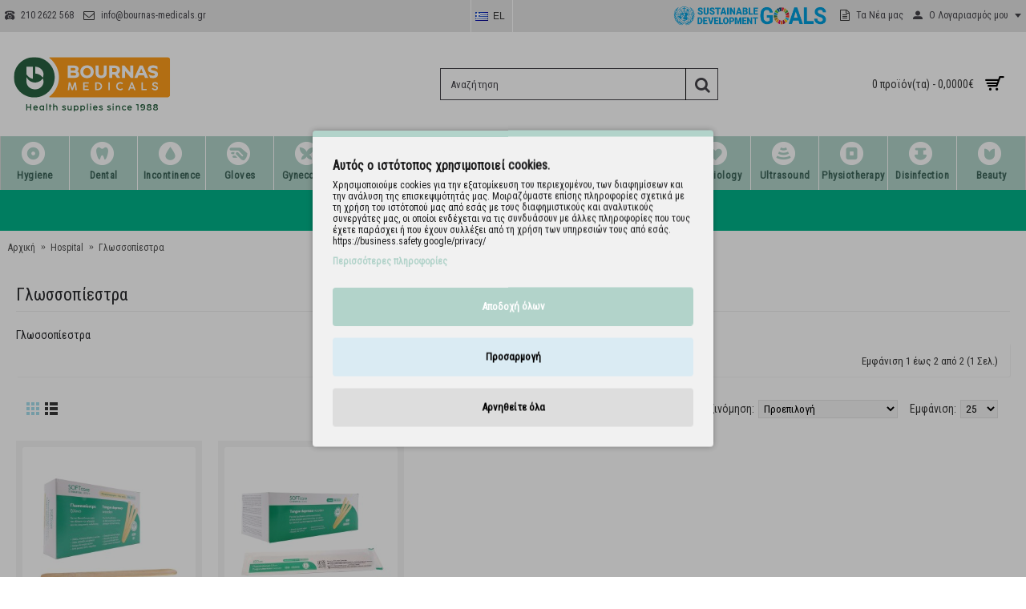

--- FILE ---
content_type: text/html; charset=utf-8
request_url: https://www.bournas-medicals.gr/glossopiestra-el
body_size: 22404
content:
<!DOCTYPE html>
<html dir="ltr" lang="el" class="webkit chrome chrome131 mac journal-desktop is-guest skin-2 responsive-layout bottom-menu-bar center-header mega-header lang-full currency-symbol currency-symbol-mobile collapse-footer-columns header-center header-sticky sticky-menu backface product-grid-second-image product-list-second-image hide-cart category-page category-page-329 layout-23 route-product-category oc2 no-currency" data-j2v="2.14.9">
<head>

                    <!-- Google Marketing Tools Opencart - https://devmanextensions.com -->
<script type="text/javascript" nitro-exclude="">
                            // Google Marketing Tools - Declare basic variables
                            var dataLayer = [];
					        var dataLayer_setup_link = 'https://www.bournas-medicals.gr/glossopiestra-el';
					        var gmt_language = 'el';
							var is_debug_enabled = false;
                			var is_google_consent_enabled = true;
							var is_gmt_admin = false;
							var track_api_url = 'https://www.bournas-medicals.gr/index.php?route=extension/module/gmt_datalayer/save_order_tracking_status';
							var call_addons_url = 'https://www.bournas-medicals.gr/index.php?route=extension/module/gmt_datalayer/addons';
							var gc_settings = {"languages":{"el":{"popup_title":"\u0391\u03c5\u03c4\u03cc\u03c2 \u03bf \u03b9\u03c3\u03c4\u03cc\u03c4\u03bf\u03c0\u03bf\u03c2 \u03c7\u03c1\u03b7\u03c3\u03b9\u03bc\u03bf\u03c0\u03bf\u03b9\u03b5\u03af cookies.","button_configure_title":"Cookies configuration","popup_explain":"\u03a7\u03c1\u03b7\u03c3\u03b9\u03bc\u03bf\u03c0\u03bf\u03b9\u03bf\u03cd\u03bc\u03b5 cookies \u03b3\u03b9\u03b1 \u03c4\u03b7\u03bd \u03b5\u03be\u03b1\u03c4\u03bf\u03bc\u03af\u03ba\u03b5\u03c5\u03c3\u03b7 \u03c4\u03bf\u03c5 \u03c0\u03b5\u03c1\u03b9\u03b5\u03c7\u03bf\u03bc\u03ad\u03bd\u03bf\u03c5, \u03c4\u03c9\u03bd \u03b4\u03b9\u03b1\u03c6\u03b7\u03bc\u03af\u03c3\u03b5\u03c9\u03bd \u03ba\u03b1\u03b9 \u03c4\u03b7\u03bd \u03b1\u03bd\u03ac\u03bb\u03c5\u03c3\u03b7 \u03c4\u03b7\u03c2 \u03b5\u03c0\u03b9\u03c3\u03ba\u03b5\u03c8\u03b9\u03bc\u03cc\u03c4\u03b7\u03c4\u03ac\u03c2 \u03bc\u03b1\u03c2. \u039c\u03bf\u03b9\u03c1\u03b1\u03b6\u03cc\u03bc\u03b1\u03c3\u03c4\u03b5 \u03b5\u03c0\u03af\u03c3\u03b7\u03c2 \u03c0\u03bb\u03b7\u03c1\u03bf\u03c6\u03bf\u03c1\u03af\u03b5\u03c2 \u03c3\u03c7\u03b5\u03c4\u03b9\u03ba\u03ac \u03bc\u03b5 \u03c4\u03b7 \u03c7\u03c1\u03ae\u03c3\u03b7 \u03c4\u03bf\u03c5 \u03b9\u03c3\u03c4\u03cc\u03c4\u03bf\u03c0\u03bf\u03cd \u03bc\u03b1\u03c2 \u03b1\u03c0\u03cc \u03b5\u03c3\u03ac\u03c2 \u03bc\u03b5 \u03c4\u03bf\u03c5\u03c2 \u03b4\u03b9\u03b1\u03c6\u03b7\u03bc\u03b9\u03c3\u03c4\u03b9\u03ba\u03bf\u03cd\u03c2 \u03ba\u03b1\u03b9 \u03b1\u03bd\u03b1\u03bb\u03c5\u03c4\u03b9\u03ba\u03bf\u03cd\u03c2 \u03c3\u03c5\u03bd\u03b5\u03c1\u03b3\u03ac\u03c4\u03b5\u03c2 \u03bc\u03b1\u03c2, \u03bf\u03b9 \u03bf\u03c0\u03bf\u03af\u03bf\u03b9 \u03b5\u03bd\u03b4\u03ad\u03c7\u03b5\u03c4\u03b1\u03b9 \u03bd\u03b1 \u03c4\u03b9\u03c2 \u03c3\u03c5\u03bd\u03b4\u03c5\u03ac\u03c3\u03bf\u03c5\u03bd \u03bc\u03b5 \u03ac\u03bb\u03bb\u03b5\u03c2 \u03c0\u03bb\u03b7\u03c1\u03bf\u03c6\u03bf\u03c1\u03af\u03b5\u03c2 \u03c0\u03bf\u03c5 \u03c4\u03bf\u03c5\u03c2 \u03ad\u03c7\u03b5\u03c4\u03b5 \u03c0\u03b1\u03c1\u03ac\u03c3\u03c7\u03b5\u03b9 \u03ae \u03c0\u03bf\u03c5 \u03ad\u03c7\u03bf\u03c5\u03bd \u03c3\u03c5\u03bb\u03bb\u03ad\u03be\u03b5\u03b9 \u03b1\u03c0\u03cc \u03c4\u03b7 \u03c7\u03c1\u03ae\u03c3\u03b7 \u03c4\u03c9\u03bd \u03c5\u03c0\u03b7\u03c1\u03b5\u03c3\u03b9\u03ce\u03bd \u03c4\u03bf\u03c5\u03c2 \u03b1\u03c0\u03cc \u03b5\u03c3\u03ac\u03c2.<br>https:\/\/business.safety.google\/privacy\/<br>","link_title":"\u03a0\u03b5\u03c1\u03b9\u03c3\u03c3\u03cc\u03c4\u03b5\u03c1\u03b5\u03c2 \u03c0\u03bb\u03b7\u03c1\u03bf\u03c6\u03bf\u03c1\u03af\u03b5\u03c2","button_accept_all":"\u0391\u03c0\u03bf\u03b4\u03bf\u03c7\u03ae \u03cc\u03bb\u03c9\u03bd","button_accept_selection":"\u0391\u03c0\u03bf\u03b4\u03bf\u03c7\u03ae \u03b5\u03c0\u03b9\u03bb\u03bf\u03b3\u03ae\u03c2","button_configure":"\u03a0\u03c1\u03bf\u03c3\u03b1\u03c1\u03bc\u03bf\u03b3\u03ae","button_refuse_text":"\u0391\u03c1\u03bd\u03b7\u03b8\u03b5\u03af\u03c4\u03b5 \u03cc\u03bb\u03b1","necessary_label":"\u0391\u03c0\u03b1\u03c1\u03b1\u03af\u03c4\u03b7\u03c4\u03b1","necessary_explain":"\u0395\u03c0\u03b9\u03c4\u03c1\u03ad\u03c0\u03b5\u03b9 \u03c4\u03b7\u03bd \u03b1\u03c0\u03bf\u03b8\u03ae\u03ba\u03b5\u03c5\u03c3\u03b7 \u03c3\u03c4\u03bf \u03c0\u03c1\u03cc\u03b3\u03c1\u03b1\u03bc\u03bc\u03b1 \u03c0\u03b5\u03c1\u03b9\u03ae\u03b3\u03b7\u03c3\u03b7\u03c2 \u03c0\u03bf\u03c5 \u03c3\u03c7\u03b5\u03c4\u03af\u03b6\u03b5\u03c4\u03b1\u03b9 \u03bc\u03b5 \u03c4\u03b7\u03bd \u03b1\u03c3\u03c6\u03ac\u03bb\u03b5\u03b9\u03b1, \u03cc\u03c0\u03c9\u03c2 \u03b7 \u03bb\u03b5\u03b9\u03c4\u03bf\u03c5\u03c1\u03b3\u03af\u03b1 \u03b5\u03bb\u03ad\u03b3\u03c7\u03bf\u03c5 \u03c4\u03b1\u03c5\u03c4\u03cc\u03c4\u03b7\u03c4\u03b1\u03c2, \u03b7 \u03c0\u03c1\u03cc\u03bb\u03b7\u03c8\u03b7 \u03c4\u03b7\u03c2 \u03b1\u03c0\u03ac\u03c4\u03b7\u03c2 \u03ba\u03b1\u03b9 \u03ac\u03bb\u03bb\u03b7 \u03c0\u03c1\u03bf\u03c3\u03c4\u03b1\u03c3\u03af\u03b1 \u03c4\u03bf\u03c5 \u03c7\u03c1\u03ae\u03c3\u03c4\u03b7.","preferences_label":"\u03a0\u03c1\u03bf\u03c4\u03b9\u03bc\u03ae\u03c3\u03b5\u03c9\u03bd","preferences_explain":"\u0395\u03c0\u03b9\u03c4\u03c1\u03ad\u03c0\u03b5\u03b9 \u03c4\u03b7\u03bd \u03b1\u03c0\u03bf\u03b8\u03ae\u03ba\u03b5\u03c5\u03c3\u03b7 \u03c0\u03bf\u03c5 \u03c5\u03c0\u03bf\u03c3\u03c4\u03b7\u03c1\u03af\u03b6\u03b5\u03b9 \u03c4\u03b7 \u03bb\u03b5\u03b9\u03c4\u03bf\u03c5\u03c1\u03b3\u03b9\u03ba\u03cc\u03c4\u03b7\u03c4\u03b1 \u03c4\u03bf\u03c5 \u03b9\u03c3\u03c4\u03cc\u03c4\u03bf\u03c0\u03bf\u03c5 \u03ae \u03c4\u03b7\u03c2 \u03b5\u03c6\u03b1\u03c1\u03bc\u03bf\u03b3\u03ae\u03c2, \u03c0.\u03c7. \u03c1\u03c5\u03b8\u03bc\u03af\u03c3\u03b5\u03b9\u03c2 \u03b3\u03bb\u03ce\u03c3\u03c3\u03b1\u03c2.","statistics_label":"\u03a3\u03c4\u03b1\u03c4\u03b9\u03c3\u03c4\u03b9\u03ba\u03ac","statistics_explain":"\u0395\u03c0\u03b9\u03c4\u03c1\u03ad\u03c0\u03b5\u03b9 \u03c4\u03b7\u03bd \u03b1\u03c0\u03bf\u03b8\u03ae\u03ba\u03b5\u03c5\u03c3\u03b7 (\u03cc\u03c0\u03c9\u03c2 cookies) \u03c0\u03bf\u03c5 \u03c3\u03c7\u03b5\u03c4\u03af\u03b6\u03bf\u03bd\u03c4\u03b1\u03b9 \u03bc\u03b5 \u03b1\u03bd\u03b1\u03bb\u03c5\u03c4\u03b9\u03ba\u03ac \u03c3\u03c4\u03bf\u03b9\u03c7\u03b5\u03af\u03b1, \u03c0.\u03c7. \u03b4\u03b9\u03ac\u03c1\u03ba\u03b5\u03b9\u03b1 \u03b5\u03c0\u03af\u03c3\u03ba\u03b5\u03c8\u03b7\u03c2.","marketing_label":"Marketing","marketing_explain":"\u0395\u03c0\u03b9\u03c4\u03c1\u03ad\u03c0\u03b5\u03b9 \u03c4\u03b7\u03bd \u03b1\u03c0\u03bf\u03b8\u03ae\u03ba\u03b5\u03c5\u03c3\u03b7 (\u03cc\u03c0\u03c9\u03c2 cookies) \u03c0\u03bf\u03c5 \u03c3\u03c7\u03b5\u03c4\u03af\u03b6\u03bf\u03bd\u03c4\u03b1\u03b9 \u03bc\u03b5 \u03c4\u03b7 \u03b4\u03b9\u03b1\u03c6\u03ae\u03bc\u03b9\u03c3\u03b7.","link_href":"https:\/\/www.bournas-medicals.gr\/politiki-prostasias-dedomenon-el"}},"gdpr_acceptance_with_page_change":false,"gdpr_acceptance_with_scroll":false,"gdpr_button_position":"top_right","gdpr_button_configuration":true,"gdpr_lock_screen":"1","gdpr_popup_delay_time":1000,"gdpr_popup_position":"middle","gdpr_bar_text_button_configure":"000000","gdpr_bar_background_button_refuse":"ddd","gdpr_bar_text_button_refuse":"000000","gdpr_bar_main_color":"b2d3ca","gdpr_button_icon_color":"ffffff","gdpr_bar_background_button_configure":"daebf3","gdpr_bar_background":"f1f1f1","gdpr_bar_color":"1b1b1c","gdpr_bar_button_accept_all_color":"ffffff","gdpr_bar_button_accept_selection_color":"3289c7","gdpr_bar_text_button_accept_selection":"000000","gdpr_bar_necessary_checkbox_color":"229ac8","gdpr_bar_preferences_checkbox_color":"229ac8","gdpr_bar_statistics_checkbox_color":"229ac8","gdpr_bar_marketing_checkbox_color":"229ac8"};							
                     </script><script type="text/javascript" nitro-exclude="">(function(w,d,s,l,i){w[l]=w[l]||[];w[l].push({'gtm.start':
					new Date().getTime(),event:'gtm.js'});var f=d.getElementsByTagName(s)[0],
					j=d.createElement(s),dl=l!='dataLayer'?'&l='+l:'';j.async=true;j.src=
					'https://www.googletagmanager.com/gtm.js?id='+i+dl;f.parentNode.insertBefore(j,f);
					})(window,document,'script','dataLayer','GTM-PF2VC3M');</script><script type="text/javascript" nitro-exclude="" src="https://www.bournas-medicals.gr/catalog/view/javascript/devmanextensions_gmt/data-layer-events.js?v=13.8.0"></script><script type="text/javascript" nitro-exclude="">
                    var scriptElement = document.createElement("script");
                    scriptElement.src = "https://www.bournas-medicals.gr/catalog/view/javascript/devmanextensions_gmt/gmt-library.js?v=13.8.0";
                    scriptElement.setAttribute("nitro-exclude", "");

                    var _GoogleMarketingTools;

                    scriptElement.onload = function() {
                        if (typeof GoogleMarketingTools === "undefined") {
                            console.error("GoogleMarketingTools error: JS Library GoogleMarketingTools not loaded.");
                        } else {
                            var google_marketing_tools_settings = {
                                "lang" : gmt_language,
                                "isDebugEnabled": is_debug_enabled,
                                "isGmtAdmin": is_gmt_admin,
                                "trackApiUrl": track_api_url,
                                "callAddonsUrl": call_addons_url,
                                "isGoogleConsentEnabled": is_google_consent_enabled,
                                "googleConsentSettings": {
                                    "acceptanceWithPageChange": gc_settings.gdpr_acceptance_with_page_change,
                                    "acceptanceWithScroll": gc_settings.gdpr_acceptance_with_scroll,
                                    "buttonConfiguration": gc_settings.gdpr_button_configuration,
                                    "consentPopupPosition": gc_settings.gdpr_popup_position,
                                    "consentLockScreen": gc_settings.gdpr_lock_screen,
                                    "popupDelayTime": gc_settings.gdpr_popup_delay_time,
                                    "consentPopupButtonConfigPosition": gc_settings.gdpr_button_position,
                                    "mainColor": gc_settings.gdpr_bar_main_color,
                                    "configurationButtonSvgColor": gc_settings.gdpr_button_icon_color,
                                    "configurationButtonColor": gc_settings.gdpr_bar_background_button_configure,
                                    "configurationButtonTextColor": gc_settings.gdpr_bar_text_button_configure,
                                    "refuseButtonBackgroundColor": gc_settings.gdpr_bar_background_button_refuse,
                                    "refuseButtonFontColor": gc_settings.gdpr_bar_text_button_refuse,
                                    "popupBackground": gc_settings.gdpr_bar_background,
                                    "popupFontColor": gc_settings.gdpr_bar_color,
                                    "buttonAcceptAllFontColor": gc_settings.gdpr_bar_button_accept_all_color,                                    
                                    "acceptSelectionButtonBackgroundColor": gc_settings.gdpr_bar_button_accept_selection_color,
                                    "acceptSelectionButtonFontColor": gc_settings.gdpr_bar_text_button_accept_selection,
                                    "necessaryCheckboxColor": gc_settings.gdpr_bar_necessary_checkbox_color,
                                    "preferencesCheckboxColor": gc_settings.gdpr_bar_preferences_checkbox_color,
                                    "statisticsCheckboxColor": gc_settings.gdpr_bar_statistics_checkbox_color,
                                    "marketingCheckboxColor": gc_settings.gdpr_bar_marketing_checkbox_color,                                    
                                    "languages": gc_settings.languages
                                }
                            };
                        
                            _GoogleMarketingTools = new GoogleMarketingTools(google_marketing_tools_settings);
                                    
                            var xhr = new XMLHttpRequest();
                            
                            xhr.open("POST", dataLayer_setup_link);
                            xhr.setRequestHeader("Content-type", "application/x-www-form-urlencoded;charset=UTF-8");
                            xhr.responseType = "json";
                            
                            xhr.onload = function() {
                                if (xhr.readyState === xhr.DONE && xhr.status === 200) {
                                    var result = xhr.response;
                                    googleMarketingTools_Start(result);
                                    _GoogleMarketingTools.googleSetTrackSstInfo(result);
                                }
                            };

                            xhr.send("gmt_setup=true");
                        }
                    };
                
                    document.head.appendChild(scriptElement);
                </script><script type="text/javascript" nitro-exclude="">
                    function gmt_facebook_track(data) {
                        var xhr = new XMLHttpRequest();
                        xhr.open("POST", 'index.php?route=extension/module/gmt_facebook/track');
                        xhr.setRequestHeader("Content-type", "application/x-www-form-urlencoded;charset=UTF-8");
                        xhr.responseType = 'json';
                        xhr.onload = function() {
                            if (xhr.readyState === xhr.DONE && xhr.status === 200) {
                            }
                        };
                     
                        xhr.send(JSON.stringify(data));
                    }
                </script><!-- Google Marketing Tools Opencart - https://devmanextensions.com -->
                
<!-- Google Tag Manager (noscript) -->
<noscript><iframe src="https://www.googletagmanager.com/ns.html?id=GTM-PF2VC3M"
height="0" width="0" style="display:none;visibility:hidden"></iframe></noscript>
<!-- End Google Tag Manager (noscript) -->
<!-- Google Tag Manager (noscript) -->
<noscript><iframe src="https://www.googletagmanager.com/ns.html?id=GTM-PF2VC3M"
height="0" width="0" style="display:none;visibility:hidden"></iframe></noscript>
<!-- End Google Tag Manager (noscript) -->
<!-- Global site tag (gtag.js) - Google Ads: 734655730 -->
<script async src="https://www.googletagmanager.com/gtag/js?id=AW-734655730"></script>
<script>
window.dataLayer = window.dataLayer || [];
function gtag(){dataLayer.push(arguments);}
gtag('js', new Date());
gtag('config', 'AW-734655730');
</script>
<meta charset="UTF-8" />
<meta name='viewport' content="width=device-width, initial-scale=1.0, maximum-scale=1.0, user-scalable=no">
<meta name="format-detection" content="telephone=no">
<!--[if IE]><meta http-equiv="X-UA-Compatible" content="IE=Edge,chrome=1"/><![endif]-->
<title>Γλωσσοπίεστρα - Bournas Medicals</title>
<base href="https://www.bournas-medicals.gr/" />
<meta name="description" content="Γλωσσοπίεστρα - " />
<meta name="keywords" content="Γλωσσοπίεστρα, Hospital series " />
<meta property="og:title" content="Γλωσσοπίεστρα" />
<meta property="og:site_name" content="Bournas Medicals" />
<meta property="og:url" content="https://www.bournas-medicals.gr/glossopiestra-el" />
<meta property="og:description" content="Γλωσσοπίεστρα" />
<meta property="og:type" content="website" />
<meta property="og:image" content="https://www.bournas-medicals.gr/image/cache/products_images/hospital_series/glwssopiestra/wood-tongue-depressor-600x315.jpg" />
<meta property="og:image:width" content="600" />
<meta property="og:image:height" content="315" />
<meta name="twitter:card" content="summary" />
<meta name="twitter:title" content="Γλωσσοπίεστρα" />
<meta name="twitter:description" content="Γλωσσοπίεστρα" />
<meta name="twitter:image" content="https://www.bournas-medicals.gr/image/cache/products_images/hospital_series/glwssopiestra/wood-tongue-depressor-200x200.jpg" />
<meta name="twitter:image:width" content="200" />
<meta name="twitter:image:height" content="200" />

                                    <link rel="alternate" href="https://www.bournas-medicals.gr/glossopiestra-el" hreflang="el" />
                        <link rel="alternate" href="https://www.bournas-medicals.gr/wood-tongue-depressor-en" hreflang="en" />
                        			
<link href="https://www.bournas-medicals.gr/glossopiestra-el" rel="canonical" />
<link href="https://www.bournas-medicals.gr/image/logos/logomark_bournas_rgb150x150.png" rel="icon" />
<link rel="stylesheet" href="//fonts.googleapis.com/css?family=Roboto+Condensed:regular&amp;subset=latin,greek,greek-ext"/>
<link rel="stylesheet" href="https://www.bournas-medicals.gr/catalog/view/theme/journal2/css/j-strap.css?j2v=2.14.9"/>
<link rel="stylesheet" href="https://www.bournas-medicals.gr/catalog/view/javascript/font-awesome/css/font-awesome.min.css?j2v=2.14.9"/>
<link rel="stylesheet" href="https://www.bournas-medicals.gr/catalog/view/theme/journal2/lib/jquery.ui/jquery-ui-slider.min.css?j2v=2.14.9"/>
<link rel="stylesheet" href="https://www.bournas-medicals.gr/catalog/view/theme/journal2/lib/swiper/css/swiper.css?j2v=2.14.9"/>
<link rel="stylesheet" href="https://www.bournas-medicals.gr/catalog/view/theme/journal2/lib/lightgallery/css/lightgallery.min.css?j2v=2.14.9"/>
<link rel="stylesheet" href="https://www.bournas-medicals.gr/catalog/view/theme/journal2/lib/magnific-popup/magnific-popup.css?j2v=2.14.9"/>
<link rel="stylesheet" href="https://www.bournas-medicals.gr/catalog/view/theme/journal2/css/hint.min.css?j2v=2.14.9"/>
<link rel="stylesheet" href="https://www.bournas-medicals.gr/catalog/view/theme/journal2/css/journal.css?j2v=2.14.9"/>
<link rel="stylesheet" href="https://www.bournas-medicals.gr/catalog/view/theme/journal2/css/features.css?j2v=2.14.9"/>
<link rel="stylesheet" href="https://www.bournas-medicals.gr/catalog/view/theme/journal2/css/header.css?j2v=2.14.9"/>
<link rel="stylesheet" href="https://www.bournas-medicals.gr/catalog/view/theme/journal2/css/module.css?j2v=2.14.9"/>
<link rel="stylesheet" href="https://www.bournas-medicals.gr/catalog/view/theme/journal2/css/pages.css?j2v=2.14.9"/>
<link rel="stylesheet" href="https://www.bournas-medicals.gr/catalog/view/theme/journal2/css/account.css?j2v=2.14.9"/>
<link rel="stylesheet" href="https://www.bournas-medicals.gr/catalog/view/theme/journal2/css/blog-manager.css?j2v=2.14.9"/>
<link rel="stylesheet" href="https://www.bournas-medicals.gr/catalog/view/theme/journal2/css/side-column.css?j2v=2.14.9"/>
<link rel="stylesheet" href="https://www.bournas-medicals.gr/catalog/view/theme/journal2/css/product.css?j2v=2.14.9"/>
<link rel="stylesheet" href="https://www.bournas-medicals.gr/catalog/view/theme/journal2/css/category.css?j2v=2.14.9"/>
<link rel="stylesheet" href="https://www.bournas-medicals.gr/catalog/view/theme/journal2/css/footer.css?j2v=2.14.9"/>
<link rel="stylesheet" href="https://www.bournas-medicals.gr/catalog/view/theme/journal2/css/icons.css?j2v=2.14.9"/>
<link rel="stylesheet" href="https://www.bournas-medicals.gr/catalog/view/theme/journal2/css/responsive.css?j2v=2.14.9"/>
<link rel="stylesheet" href="https://www.bournas-medicals.gr/catalog/view/theme/journal2/css/flex.css?j2v=2.14.9"/>
<link rel="stylesheet" href="https://www.bournas-medicals.gr/catalog/view/theme/journal2/css/rtl.css?j2v=2.14.9"/>
<link rel="stylesheet" href="index.php?route=journal2/assets/css&amp;j2v=2.14.9" />
<script type="text/javascript" src="https://www.bournas-medicals.gr/catalog/view/theme/journal2/lib/modernizr/modernizr.min.js?j2v=2.14.9"></script>
<script type="text/javascript" src="https://www.bournas-medicals.gr/catalog/view/javascript/jquery/jquery-2.1.1.min.js?j2v=2.14.9"></script>
<script type="text/javascript" src="https://www.bournas-medicals.gr/catalog/view/javascript/bootstrap/js/bootstrap.min.js?j2v=2.14.9"></script>
<script type="text/javascript" src="https://www.bournas-medicals.gr/catalog/view/theme/journal2/lib/jquery/jquery-migrate-1.2.1.min.js?j2v=2.14.9"></script>
<script type="text/javascript" src="https://www.bournas-medicals.gr/catalog/view/theme/journal2/lib/jquery.ui/jquery-ui-slider.min.js?j2v=2.14.9"></script>
<script type="text/javascript" src="https://www.bournas-medicals.gr/catalog/view/javascript/common.js?j2v=2.14.9"></script>
<script type="text/javascript" src="https://www.bournas-medicals.gr/catalog/view/javascript/jquery/jquery.total-storage.min.js?j2v=2.14.9"></script>
<script type="text/javascript" src="https://www.bournas-medicals.gr/catalog/view/theme/journal2/lib/jquery.tabs/tabs.js?j2v=2.14.9"></script>
<script type="text/javascript" src="https://www.bournas-medicals.gr/catalog/view/theme/journal2/lib/swiper/js/swiper.jquery.js?j2v=2.14.9"></script>
<script type="text/javascript" src="https://www.bournas-medicals.gr/catalog/view/theme/journal2/lib/ias/jquery-ias.min.js?j2v=2.14.9"></script>
<script type="text/javascript" src="https://www.bournas-medicals.gr/catalog/view/theme/journal2/lib/intense/intense.min.js?j2v=2.14.9"></script>
<script type="text/javascript" src="https://www.bournas-medicals.gr/catalog/view/theme/journal2/lib/lightgallery/js/lightgallery.js?j2v=2.14.9"></script>
<script type="text/javascript" src="https://www.bournas-medicals.gr/catalog/view/theme/journal2/lib/magnific-popup/jquery.magnific-popup.js?j2v=2.14.9"></script>
<script type="text/javascript" src="https://www.bournas-medicals.gr/catalog/view/theme/journal2/lib/actual/jquery.actual.min.js?j2v=2.14.9"></script>
<script type="text/javascript" src="https://www.bournas-medicals.gr/catalog/view/theme/journal2/lib/countdown/jquery.countdown.js?j2v=2.14.9"></script>
<script type="text/javascript" src="https://www.bournas-medicals.gr/catalog/view/theme/journal2/lib/image-zoom/jquery.imagezoom.min.js?j2v=2.14.9"></script>
<script type="text/javascript" src="https://www.bournas-medicals.gr/catalog/view/theme/journal2/lib/lazy/jquery.lazy.1.6.min.js?j2v=2.14.9"></script>
<script type="text/javascript" src="https://www.bournas-medicals.gr/catalog/view/theme/journal2/js/journal.js?j2v=2.14.9"></script>
<!--[if (gte IE 6)&(lte IE 8)]><script src="catalog/view/theme/journal2/lib/selectivizr/selectivizr.min.js"></script><![endif]-->


			
						
								
									
            
<!-- Google tag (gtag.js) -->
<script async src="https://www.googletagmanager.com/gtag/js?id=G-FEZHQRQY1H"></script>
<script>
  window.dataLayer = window.dataLayer || [];
  function gtag(){dataLayer.push(arguments);}
  gtag('js', new Date());

  gtag('config', 'G-FEZHQRQY1H');
</script>
<script>
        Journal.COUNTDOWN = {
        DAYS    : "Days",
        HOURS   : "Hours",
        MINUTES : "Min",
        SECONDS : "Sec"
    };
        Journal.NOTIFICATION_BUTTONS = '<div class="notification-buttons"><a class="button notification-cart" href="https://www.bournas-medicals.gr/index.php?route=checkout/cart">Εμφάνιση καλαθιού</a><a class="button notification-checkout" href="https://www.bournas-medicals.gr/index.php?route=checkout/checkout">Αγορά</a></div>';
</script>

                
</head>
<body>

                    <!-- Google Marketing Tools Opencart - https://devmanextensions.com -->
<noscript><iframe src="https://www.googletagmanager.com/ns.html?id=GTM-PF2VC3M"
					height="0" width="0" style="display:none;visibility:hidden"></iframe></noscript><!-- Google Marketing Tools Opencart - https://devmanextensions.com -->
                
<!--[if lt IE 9]>
<div class="old-browser">You are using an old browser. Please <a href="http://windows.microsoft.com/en-us/internet-explorer/download-ie">upgrade to a newer version</a> or <a href="http://browsehappy.com/">try a different browser</a>.</div>
<![endif]-->
<header class="journal-header-center journal-header-mega">
    <div class="header">
    <div class="journal-top-header j-min z-1"></div>
    <div class="journal-menu-bg z-0"> </div>
    <div class="journal-center-bg j-100 z-0"> </div>

    <div id="header" class="journal-header z-2">

        <div class="header-assets top-bar">
            <div class="journal-links j-min xs-100 sm-100 md-50 lg-50 xl-50">
                <div class="links j-min">
                    <ul class="top-menu">
                    <li>
                            <a href="tel:2102622568" class="m-item icon-only"><i style="margin-right: 5px; color: rgb(68, 67, 73)" data-icon="&#xe679;"></i>                    <span class="top-menu-link">210 2622 568</span>                </a>
                                </li>
            <li>
                            <a href="mailto:info@bournas-medicals.gr" class="m-item icon-only"><i style="margin-right: 5px; color: rgb(56, 56, 56); font-size: 14px" data-icon="&#xe698;"></i>                    <span class="top-menu-link">info@bournas-medicals.gr</span>                </a>
                                </li>                    </ul>
                </div>
            </div>

                        <div class="journal-language j-min">
                <form action="https://www.bournas-medicals.gr/index.php?route=common/language/language" method="post" enctype="multipart/form-data">
    <div id="language" class="full-text">
        <div class="btn-group">
            <button class="dropdown-toggle" type="button" data-hover="dropdown">
                <div><img width="16" height="11" src="https://www.bournas-medicals.gr/image/flags/gr.png" alt="EL " /><span class="language-text">EL </span></div>
            </button>
            <ul class="dropdown-menu">
                                                                                                    <li><a onclick="$(this).closest('form').find('input[name=\'code\']').val('el'); $(this).closest('form').submit();"><img width="16" height="11" src="https://www.bournas-medicals.gr/image/flags/gr.png" alt="EL " title="EL " /><span class="language-text">EL </span></a></li>
                                                                                                                        <li><a onclick="$(this).closest('form').find('input[name=\'code\']').val('en'); $(this).closest('form').submit();"><img width="16" height="11" src="https://www.bournas-medicals.gr/image/flags/gb.png" alt="EN " title="EN " /><span class="language-text">EN </span></a></li>
                                                </ul>
        </div>
        <input type="hidden" name="code" value="" />
        <input type="hidden" name="redirect" value="https://www.bournas-medicals.gr/glossopiestra-el" />
    </div>
</form>
            </div>
            
            
            <div class="journal-secondary j-min xs-100 sm-100 md-50 lg-50 xl-50">
                <div class="links j-min">
                    <ul class="top-menu">
                    <li>
                            <a href="https://www.bournas-medicals.gr/certifications-sdg-el" class="m-item hide-on-phone" target="_blank">                    <span class="top-menu-link"></span><i><img width: 200 height: 34 style="margin-left: 5px; width: 200px; height: 34px"  src="image/logos/E_SDG_logo_UN_emblem_horizontal_trans_WEB.png" alt="" title="" /></i>                </a>
                                </li>
            <li>
                            <a href="https://www.bournas-medicals.gr/Τα Νέα μας" class="m-item "><i style="margin-right: 5px; color: rgb(56, 56, 56); font-size: 14px" data-icon="&#xf0f6;"></i>                    <span class="top-menu-link">Τα Νέα μας</span>                </a>
                                </li>
            <li>
                            <a href="https://www.bournas-medicals.gr/index.php?route=account/account" class="m-item  has-dropdown"><i style="margin-right: 5px; " data-icon="&#xe1b8;"></i>                    <span class="top-menu-link">Ο Λογαριασμός μου</span>                </a>
                                        <ul class="top-dropdown">
                                            <li>
                                                            <a href="https://www.bournas-medicals.gr/index.php?route=account/order" class="m-item ">                                    <span class="top-menu-link">Ιστορικό Παραγγελιών</span>                                </a>
                                                    </li>
                                            <li>
                                                            <a href="https://www.bournas-medicals.gr/index.php?route=account/login" class="m-item ">                                    <span class="top-menu-link">Σύνδεση Λογαριασμού</span>                                </a>
                                                    </li>
                                            <li>
                                                            <a href="https://www.bournas-medicals.gr/index.php?route=account/register" class="m-item ">                                    <span class="top-menu-link">Δημιουργία Λογαριασμού</span>                                </a>
                                                    </li>
                                    </ul>
                    </li>                    </ul>
                </div>
            </div>
        </div>

        <div class="header-assets">
            <div class="journal-logo j-100 xs-100 sm-100 md-30 lg-30 xl-30">
                                    <div id="logo">
                        <a href="https://www.bournas-medicals.gr/">
                            <img src="https://www.bournas-medicals.gr/image/cache/logos/logo_bournas_rgb200x70-200x70-200x70.png" width="200" height="70" alt="Bournas Medicals" title="Bournas Medicals" class="logo-1x" />                        </a>
                    </div>
                            </div>
            <div class="journal-search j-min xs-100 sm-50 md-45 lg-45 xl-45">
                                    <div id="search" class="input-group j-min">
  <input type="text" name="search" value="" placeholder="Αναζήτηση" autocomplete="off" class="form-control input-lg" />
  <div class="button-search"><button type="button"><i></i></button></div>
</div>                            </div>

            <div class="journal-cart j-min xs-100 sm-50 md-25 lg-25 xl-25">
                <div id="cart" class="btn-group btn-block">
  <button type="button" data-toggle="dropdown" class="btn btn-inverse btn-block btn-lg dropdown-toggle heading"><a><span id="cart-total" data-loading-text="Φόρτωση...&nbsp;&nbsp;">0 προϊόν(τα) - 0,0000€</span> <i></i></a></button>
  <div class="content">
    <ul class="cart-wrapper">
        <li>
      <p class="text-center empty">Το καλάθι αγορών είναι άδειο!</p>
    </li>
        </ul>
  </div>
</div>
            </div>
        </div>

        <div class="journal-menu j-min xs-100 sm-100 md-100 lg-100 xl-100">
            <script src="/catalog/view/theme/journal2/lib/accordion/js/jquery.accordion.js"></script>
<style></style>
<div class="mobile-trigger">MENU</div>
<ul class="super-menu mobile-menu menu-table" style="table-layout: fixed">
        <li id="main-menu-item-1" class="mega-menu-mixed ">
                <a href="https://www.bournas-medicals.gr/hygienee-el" ><i><img style="margin-right: 5px; " src="image/iconsnew/hugiene.png" alt="" title="" /></i><span class="main-menu-text">Hygiene</span></a>
                                                
                            <div class="mega-menu">
        <div class="mega-menu-column mega-menu-html mega-menu-html-block hide-on-phone" style="width:100%; padding:0px 0px 10px 0px; margin: 0px 0px 10px 0px">
            <div class="wrapper">
                <img src="/image/data/slider/1.jpg" style="width:100%; height:auto;" />
            </div>
        </div>

                    
                                                <div class="mega-menu-column mega-menu-html mega-menu-html-block " style="width: 25%;">
                                <div>
                                <div class="wrapper">
                <p style="margin:0 20px 5px 20px"><a href="https://www.bournas-medicals.gr/hygienee-el"><img alt="" height="252" src="https://www.bournas-medicals.gr/image/menus/img/hygiene_photo_new.png" width="300" /></a></p>

<p style="margin:0 20px 5px 20px"><a href="https://www.bournas-medicals.gr/hygiene-series-el"><img a="" alt="Gloves width" href="https://www.bournas-medicals.gr/Gantia-Nitriliou-SOFTTouch-Gear-maura-el" img="" src="https://www.bournas-medicals.gr/image/menus/img/logohygiene
.png" width="300" /></a></p>                </div>
                </div>
                            </div>
                                            <div class="mega-menu-column mega-menu-categories " style="width: 66.66666%; padding:10px;" id="my-accordion-0">
                                <div>
                                        <div class="mega-menu-item xs-100 sm-100 md-100 lg-100 xl-100 menu-image-left menu-no-image" data-accordion-group>
                        <div data-accordion>
                                                        <div data-control><h3><a href="javascript:;">Προστασία Κρεβατιού</a></h3></div>
                            <div data-content>
                                                                                    <ul>
                                                                <li data-image="https://www.bournas-medicals.gr/image/cache/products_images/Production_series/Bed-sheets/basic%20blue2-900x900-250x250.jpg"><a href="https://www.bournas-medicals.gr/sentonia-prostasias-se-fulla-el">Σεντόνια προστασίας σε φύλλα	</a></li>
                                                                <li data-image="https://www.bournas-medicals.gr/image/cache/products_images/Production_series/Bed-Covers/Bed-Sheet-210-80_900x900-250x250.jpg"><a href="https://www.bournas-medicals.gr/kalumma-krevatiou-el">Κάλυμμα κρεβατιού</a></li>
                                                                                            </ul>
                                                        </div>
                            <span class="clearfix"> </span>
                        </div>
                    </div>
                                        <div class="mega-menu-item xs-100 sm-100 md-100 lg-100 xl-100 menu-image-left menu-no-image" data-accordion-group>
                        <div data-accordion>
                                                        <div data-control><h3><a href="javascript:;">CLASSIC - Χάρτινα  Εξεταστικά Ρολά</a></h3></div>
                            <div data-content>
                                                                                    <ul>
                                                                <li data-image="https://www.bournas-medicals.gr/image/cache/products_images/Production_series/Classic-series/REBRANDING/CLASSIC%20BASIC_ECO%20WHITE_900x900-250x250.jpg"><a href="https://www.bournas-medicals.gr/classic-basic-xartina-eksetastika-rola-el">CLASSIC BASIC Χάρτινο 2ply - Eco Λευκό</a></li>
                                                                <li data-image="https://www.bournas-medicals.gr/image/cache/products_images/Production_series/Classic-series/REBRANDING/classic_standard_900x900-250x250.jpg"><a href="https://www.bournas-medicals.gr/classic-standard-xartino-difullo-leuko-el">CLASSIC STANDARD Χάρτινο δίφυλλο Λευκό</a></li>
                                                                                            </ul>
                                                        </div>
                            <span class="clearfix"> </span>
                        </div>
                    </div>
                                        <div class="mega-menu-item xs-100 sm-100 md-100 lg-100 xl-100 menu-image-left menu-no-image" data-accordion-group>
                        <div data-accordion>
                                                        <div data-control><h3><a href="javascript:;">REGULAR  - Χάρτινα Εξεταστικά Ρολά γκοφρέ</a></h3></div>
                            <div data-content>
                                                                                    <ul>
                                                                <li data-image="https://www.bournas-medicals.gr/image/cache/products_images/Production_series/Regular-series/REBRANDING/BASIC/REGULAR%20BASIC_ECO%20WHITE_900x900-250x250.jpg"><a href="https://www.bournas-medicals.gr/regular-basic-xartino-2ply-eco-leuko-el">REGULAR BASIC - Χάρτινο 2ply - Eco Λευκό</a></li>
                                                                <li data-image="https://www.bournas-medicals.gr/image/cache/products_images/Production_series/Regular-series/REBRANDING/regular-normal_white_900x900-250x250.jpg"><a href="https://www.bournas-medicals.gr/regular-normal-xartina-gkofre-rola-monofulla-el">REGULAR NORMAL - Χάρτινα γκοφρέ ρολά μονόφυλλα</a></li>
                                                                <li data-image="https://www.bournas-medicals.gr/image/cache/products_images/Production_series/Regular-series/REBRANDING/regular-standard_white_900x900-250x250.jpg"><a href="https://www.bournas-medicals.gr/regular-standard-xartina-gkofre-rola-difulla-el">REGULAR STANDARD - Χάρτινα γκοφρέ ρολά δίφυλλα</a></li>
                                                                                            </ul>
                                                        </div>
                            <span class="clearfix"> </span>
                        </div>
                    </div>
                                        <div class="mega-menu-item xs-100 sm-100 md-100 lg-100 xl-100 menu-image-left menu-no-image" data-accordion-group>
                        <div data-accordion>
                                                        <div data-control><h3><a href="https://www.bournas-medicals.gr/eco-plastikopoiimena-eksetastika-rola-me-kolla-anakuklomenos-poltos-el">ECO - Πλαστικοποιημένα Εξεταστικά Ρολά με Κόλλα  (Ανακυκλωμένος πολτός)</a></h3></div>
                            <div data-content>
                                                                                    <ul>
                                                                                            </ul>
                                                        </div>
                            <span class="clearfix"> </span>
                        </div>
                    </div>
                                        <div class="mega-menu-item xs-100 sm-100 md-100 lg-100 xl-100 menu-image-left menu-no-image" data-accordion-group>
                        <div data-accordion>
                                                        <div data-control><h3><a href="https://www.bournas-medicals.gr/elite-plastikopoiimena-eksetastika-rola-me-thermokollisi-el">ELITE - Πλαστικοποιημένα Εξεταστικά Ρολά με θερμοκόλληση </a></h3></div>
                            <div data-content>
                                                                                    <ul>
                                                                                            </ul>
                                                        </div>
                            <span class="clearfix"> </span>
                        </div>
                    </div>
                                        <div class="mega-menu-item xs-100 sm-100 md-100 lg-100 xl-100 menu-image-left menu-no-image" data-accordion-group>
                        <div data-accordion>
                                                        <div data-control><h3><a href="javascript:;">PREMIUM - Πλαστικοποιημένα Εξεταστικά Ρολά με κόλλα </a></h3></div>
                            <div data-content>
                                                                                    <ul>
                                                                <li data-image="https://www.bournas-medicals.gr/image/cache/products_images/Production_series/Premium-series/REBRANDING/PREMIUM-STANDARD_WHITE_mono_900x900-250x250.jpg"><a href="https://www.bournas-medicals.gr/premium-plus-plastiko-xarti-leuko-el">PREMIUM PLUS Πλαστικό + χαρτί Λευκό</a></li>
                                                                <li data-image="https://www.bournas-medicals.gr/image/cache/products_images/Production_series/Premium-series/REBRANDING/PREMIUM-STANDARD_WHITE_mono_900x900-250x250.jpg"><a href="https://www.bournas-medicals.gr/premium-standard-plastiko-xarti-leuko-el">PREMIUM STANDARD Πλαστικό + χαρτί  Λευκό</a></li>
                                                                <li data-image="https://www.bournas-medicals.gr/image/cache/products_images/Production_series/Premium-series/REBRANDING/PREMIUM-STANDARD_LIGHT-BLUE_mono_900x900-250x250.jpg"><a href="https://www.bournas-medicals.gr/premium-standard-plastiko-xarti-galazio-el">PREMIUM STANDARD Πλαστικό + χαρτί Γαλάζιο</a></li>
                                                                <li data-image="https://www.bournas-medicals.gr/image/cache/products_images/Production_series/Premium-series/REBRANDING/PREMIUM-STANDARD_GREEN_mono_900x900-250x250.jpg"><a href="https://www.bournas-medicals.gr/premium-standard-plastiko-xarti-prasino-el">PREMIUM STANDARD Πλαστικό + χαρτί Πράσινο</a></li>
                                                                <li data-image="https://www.bournas-medicals.gr/image/cache/products_images/Production_series/Premium-series/REBRANDING/PREMIUM-STANDARD_PINK_mono_900x900-250x250.jpg"><a href="https://www.bournas-medicals.gr/premium-standard-plastiko-xarti-roz-el">PREMIUM STANDARD Πλαστικό + χαρτί Ροζ</a></li>
                                                                <li data-image="https://www.bournas-medicals.gr/image/cache/products_images/Production_series/Premium-series/REBRANDING/PREMIUM-STANDARD_YELLOW_mono_900x900-250x250.jpg"><a href="https://www.bournas-medicals.gr/premium-standard-plastiko-xarti-kitrino-el">PREMIUM STANDARD Πλαστικό + χαρτί Κίτρινο</a></li>
                                                                <li data-image="https://www.bournas-medicals.gr/image/cache/products_images/Production_series/Premium-series/REBRANDING/PREMIUM-STANDARD_PURPLE_mono_900x900-250x250.jpg"><a href="https://www.bournas-medicals.gr/premium-standard-plastiko-xarti-mov-el">PREMIUM STANDARD Πλαστικό + χαρτί Μωβ</a></li>
                                                                <li data-image="https://www.bournas-medicals.gr/image/cache/products_images/Production_series/Premium-series/REBRANDING/PREMIUM-STANDARD_BLACK_mono_900x900-250x250.jpg"><a href="https://www.bournas-medicals.gr/premium-standard-plastiko-xarti-mauro-el">PREMIUM STANDARD Πλαστικό + χαρτί Μαύρο</a></li>
                                                                <li data-image="https://www.bournas-medicals.gr/image/cache/products_images/Production_series/Premium-series/REBRANDING/PREMIUM-STANDARD_PATTERN_mono_900x900-250x250.jpg"><a href="https://www.bournas-medicals.gr/premium-standard-plastiko-xarti-me-tupoma-el">PREMIUM STANDARD Πλαστικό + χαρτί με τύπωμα </a></li>
                                                                                            </ul>
                                                        </div>
                            <span class="clearfix"> </span>
                        </div>
                    </div>
                                        <div class="mega-menu-item xs-100 sm-100 md-100 lg-100 xl-100 menu-image-left menu-no-image" data-accordion-group>
                        <div data-accordion>
                                                        <div data-control><h3><a href="javascript:;">GENTLE  - Χαρτοβάμβακας </a></h3></div>
                            <div data-content>
                                                                                    <ul>
                                                                <li data-image="https://www.bournas-medicals.gr/image/cache/products_images/Production_series/Genlte-series/GENTLE_ALFA-ALFA_2024-250x250.jpg"><a href="https://www.bournas-medicals.gr/alfa-alfa-leukotitas-86-el">ALFA - ALFA / Λευκότητας 86%</a></li>
                                                                <li data-image="https://www.bournas-medicals.gr/image/cache/products_images/Production_series/Genlte-series/GENTLE_EXTRA_EXTRA_Generic_2024-250x250.jpg"><a href="https://www.bournas-medicals.gr/extra-extra-leukotitas-77-el">EXTRA - EXTRA / Λευκότητας 77%</a></li>
                                                                <li data-image="https://www.bournas-medicals.gr/image/cache/products_images/Production_series/Genlte-series/GENTLE_EXTRA-SOFT_Generic_2024-250x250.jpg"><a href="https://www.bournas-medicals.gr/extra-soft-leukotitas-67-el">EXTRA - SOFT / Λευκότητας 67%</a></li>
                                                                <li data-image="https://www.bournas-medicals.gr/image/cache/products_images/Production_series/Genlte-series/GENTLE_ALFA-SOFT_Generic_2024-250x250.jpg"><a href="https://www.bournas-medicals.gr/alfa-soft-leukotitas-55-el">ALFA - SOFT / Λευκότητας 55%</a></li>
                                                                                            </ul>
                                                        </div>
                            <span class="clearfix"> </span>
                        </div>
                    </div>
                                        <div class="mega-menu-item xs-100 sm-100 md-100 lg-100 xl-100 menu-image-left menu-no-image" data-accordion-group>
                        <div data-accordion>
                                                        <div data-control><h3><a href="https://www.bournas-medicals.gr/prestige-non-woven-plastikopoiimena-eksetastika-rola-el">PRESTIGE - Non Woven Πλαστικοποιημένα Εξεταστικά Ρολά</a></h3></div>
                            <div data-content>
                                                                                    <ul>
                                                                                            </ul>
                                                        </div>
                            <span class="clearfix"> </span>
                        </div>
                    </div>
                                        <div class="mega-menu-item xs-100 sm-100 md-100 lg-100 xl-100 menu-image-left menu-no-image" data-accordion-group>
                        <div data-accordion>
                                                        <div data-control><h3><a href="javascript:;">SUPREME - Non Woven Εξεταστικά Ρολά 	</a></h3></div>
                            <div data-content>
                                                                                    <ul>
                                                                <li data-image="https://www.bournas-medicals.gr/image/cache/products_images/Production_series/Supreme-series/REBRANDING/supreme-standard_blue_900x900-250x250.jpg"><a href="https://www.bournas-medicals.gr/supreme-standard-non-woven-15gr-el">SUPREME STANDARD Non Woven 15gr</a></li>
                                                                <li data-image="https://www.bournas-medicals.gr/image/cache/products_images/Production_series/Supreme-series/REBRANDING/supreme-plus_orange_900x900-250x250.jpg"><a href="https://www.bournas-medicals.gr/supreme-plus-non-woven-20gr-el">SUPREME PLUS Non Woven 20gr</a></li>
                                                                <li data-image="https://www.bournas-medicals.gr/image/cache/products_images/Production_series/Supreme-series/REBRANDING/supreme-extra-plus_pink_900x900-250x250.jpg"><a href="https://www.bournas-medicals.gr/supreme-extra-plus-non-woven-40gr-el">SUPREME EXTRA PLUS Non Woven 40gr</a></li>
                                                                                            </ul>
                                                        </div>
                            <span class="clearfix"> </span>
                        </div>
                    </div>
                                        <div class="mega-menu-item xs-100 sm-100 md-100 lg-100 xl-100 menu-image-left menu-no-image" data-accordion-group>
                        <div data-accordion>
                                                        <div data-control><h3><a href="javascript:;">HYPER - Airlaid Ρολά &amp; Πετσέτες καθαρισμού</a></h3></div>
                            <div data-content>
                                                                                    <ul>
                                                                <li data-image="https://www.bournas-medicals.gr/image/cache/products_images/Production_series/Hyper-series/REBRANDING/hyper-examination-roll_white_900x900-250x250.jpg"><a href="https://www.bournas-medicals.gr/air-laid-epaggelmatika-rola-el">Air laid επαγγελματικά ρολά  </a></li>
                                                                <li data-image="https://www.bournas-medicals.gr/image/cache/products_images/Production_series/Hyper-series/REBRANDING/hyper-small-wipes_900x900-250x250.jpg"><a href="https://www.bournas-medicals.gr/air-laid-petsetes-katharismou-el">Air laid πετσέτες καθαρισμού </a></li>
                                                                                            </ul>
                                                        </div>
                            <span class="clearfix"> </span>
                        </div>
                    </div>
                                        <div class="mega-menu-item xs-100 sm-100 md-100 lg-100 xl-100 menu-image-left menu-no-image" data-accordion-group>
                        <div data-accordion>
                                                        <div data-control><h3><a href="https://www.bournas-medicals.gr/delicate-xeiropetsetes-epaggelmatikes-el">DELICATE  - Χειροπετσέτες επαγγελματικές</a></h3></div>
                            <div data-content>
                                                                                    <ul>
                                                                                            </ul>
                                                        </div>
                            <span class="clearfix"> </span>
                        </div>
                    </div>
                    
                </div>

                <script>
                $(document).ready(function() {
                  $('#my-accordion-0 [data-accordion]').accordion2({
                      "transitionSpeed": 400,
                      "singleOpen": "true",
                  });
                });
                </script>

                            </div>
            
                                                    </div>
        
        <span class="mobile-plus">+</span>
    </li>
        <li id="main-menu-item-2" class="mega-menu-mixed ">
                <a href="https://www.bournas-medicals.gr/dental-odontiatrika-proionta-el" ><i><img style="margin-right: 5px; " src="image/iconsnew/dental.png" alt="" title="" /></i><span class="main-menu-text">Dental</span></a>
                                                
                            <div class="mega-menu">
        <div class="mega-menu-column mega-menu-html mega-menu-html-block hide-on-phone" style="width:100%; padding:0px 0px 10px 0px; margin: 0px 0px 10px 0px">
            <div class="wrapper">
                <img src="/image/data/slider/2.jpg" style="width:100%; height:auto;" />
            </div>
        </div>

                    
                                                <div class="mega-menu-column mega-menu-html mega-menu-html-block " style="width: 25%;">
                                <div>
                                <div class="wrapper">
                <p style="margin:0 20px 5px 20px"><a href="https://www.bournas-medicals.gr/dental-odontiatrika-proionta-el"><img alt="" height="252" src="https://www.bournas-medicals.gr/image/menus/img/dental_photo.png" width="300" /></a></p>

<p style="margin:0 20px 5px 20px"><a href="https://www.bournas-medicals.gr/dental-odontiatrika-proionta-el"><img a="" alt="Gloves width" href="https://www.bournas-medicals.gr/Gantia-Nitriliou-SOFTTouch-Gear-maura-el" img="" src="https://www.bournas-medicals.gr/image/menus/img/logodental
.jpg" width="300" /></a></p>                </div>
                </div>
                            </div>
                                            <div class="mega-menu-column mega-menu-categories " style="width: 50%; padding:10px;" id="my-accordion-0">
                                <div>
                                        <div class="mega-menu-item xs-100 sm-100 md-100 lg-100 xl-100 menu-image-left menu-no-image" data-accordion-group>
                        <div data-accordion>
                                                        <div data-control><h3><a href="https://www.bournas-medicals.gr/odontiatrikes-petsetes-se-rolo-soft-care-el">Οδοντιατρικές πετσέτες Soft Care σε ρολό</a></h3></div>
                            <div data-content>
                                                                                    <ul>
                                                                                            </ul>
                                                        </div>
                            <span class="clearfix"> </span>
                        </div>
                    </div>
                                        <div class="mega-menu-item xs-100 sm-100 md-100 lg-100 xl-100 menu-image-left menu-no-image" data-accordion-group>
                        <div data-accordion>
                                                        <div data-control><h3><a href="https://www.bournas-medicals.gr/odontiatrikes-petsetes-soft-care-plus-3ply-el">Oδοντιατρικές πετσέτες Soft Care Plus - 3ply </a></h3></div>
                            <div data-content>
                                                                                    <ul>
                                                                                            </ul>
                                                        </div>
                            <span class="clearfix"> </span>
                        </div>
                    </div>
                                        <div class="mega-menu-item xs-100 sm-100 md-100 lg-100 xl-100 menu-image-left menu-no-image" data-accordion-group>
                        <div data-accordion>
                                                        <div data-control><h3><a href="https://www.bournas-medicals.gr/odontiatrikes-petsetes-soft-care-standard-2ply-el">Oδοντιατρικές πετσέτες Soft Care Standard - 2ply </a></h3></div>
                            <div data-content>
                                                                                    <ul>
                                                                                            </ul>
                                                        </div>
                            <span class="clearfix"> </span>
                        </div>
                    </div>
                                        <div class="mega-menu-item xs-100 sm-100 md-100 lg-100 xl-100 menu-image-left menu-no-image" data-accordion-group>
                        <div data-accordion>
                                                        <div data-control><h3><a href="https://www.bournas-medicals.gr/kalummata-odontiatrikis-edras-el">Καλύμματα οδοντιατρικής έδρας </a></h3></div>
                            <div data-content>
                                                                                    <ul>
                                                                                            </ul>
                                                        </div>
                            <span class="clearfix"> </span>
                        </div>
                    </div>
                                        <div class="mega-menu-item xs-100 sm-100 md-100 lg-100 xl-100 menu-image-left menu-no-image" data-accordion-group>
                        <div data-accordion>
                                                        <div data-control><h3><a href="https://www.bournas-medicals.gr/odontiatrikes-petsetes-soft-care-se-rolo-me-laimokopsi-el">Οδοντιατρικές πετσέτες Soft Care σε ρολό με λαιμόκοψη</a></h3></div>
                            <div data-content>
                                                                                    <ul>
                                                                                            </ul>
                                                        </div>
                            <span class="clearfix"> </span>
                        </div>
                    </div>
                                        <div class="mega-menu-item xs-100 sm-100 md-100 lg-100 xl-100 menu-image-left menu-no-image" data-accordion-group>
                        <div data-accordion>
                                                        <div data-control><h3><a href="https://www.bournas-medicals.gr/xarti-odontiatrikis-tampletas-el">Χαρτί οδοντιατρικής ταμπλέτας</a></h3></div>
                            <div data-content>
                                                                                    <ul>
                                                                                            </ul>
                                                        </div>
                            <span class="clearfix"> </span>
                        </div>
                    </div>
                                        <div class="mega-menu-item xs-100 sm-100 md-100 lg-100 xl-100 menu-image-left menu-no-image" data-accordion-group>
                        <div data-accordion>
                                                        <div data-control><h3><a href="https://www.bournas-medicals.gr/odontiatrikes-sielantlies-el">Οδοντιατρικές σιελαντλίες </a></h3></div>
                            <div data-content>
                                                                                    <ul>
                                                                                            </ul>
                                                        </div>
                            <span class="clearfix"> </span>
                        </div>
                    </div>
                                        <div class="mega-menu-item xs-100 sm-100 md-100 lg-100 xl-100 menu-image-left menu-no-image" data-accordion-group>
                        <div data-accordion>
                                                        <div data-control><h3><a href="https://www.bournas-medicals.gr/odontiatrika-plastika-potirakia-el">Οδοντιατρικά πλαστικά ποτηράκια</a></h3></div>
                            <div data-content>
                                                                                    <ul>
                                                                                            </ul>
                                                        </div>
                            <span class="clearfix"> </span>
                        </div>
                    </div>
                                        <div class="mega-menu-item xs-100 sm-100 md-100 lg-100 xl-100 menu-image-left menu-no-image" data-accordion-group>
                        <div data-accordion>
                                                        <div data-control><h3><a href="https://www.bournas-medicals.gr/odontiatrika-tolupia-vamvakos-el">Οδοντιατρικά τολύπια βάμβακος</a></h3></div>
                            <div data-content>
                                                                                    <ul>
                                                                                            </ul>
                                                        </div>
                            <span class="clearfix"> </span>
                        </div>
                    </div>
                    
                </div>

                <script>
                $(document).ready(function() {
                  $('#my-accordion-0 [data-accordion]').accordion2({
                      "transitionSpeed": 400,
                      "singleOpen": "true",
                  });
                });
                </script>

                            </div>
            
                                                    </div>
        
        <span class="mobile-plus">+</span>
    </li>
        <li id="main-menu-item-3" class="mega-menu-mixed ">
                <a href="https://www.bournas-medicals.gr/incontinence-series-el" ><i><img style="margin-right: 5px; " src="image/iconsnew/incontinence.png" alt="" title="" /></i><span class="main-menu-text">Incontinence</span></a>
                                                
                            <div class="mega-menu">
        <div class="mega-menu-column mega-menu-html mega-menu-html-block hide-on-phone" style="width:100%; padding:0px 0px 10px 0px; margin: 0px 0px 10px 0px">
            <div class="wrapper">
                <img src="/image/data/slider/3.jpg" style="width:100%; height:auto;" />
            </div>
        </div>

                    
                                                <div class="mega-menu-column mega-menu-html mega-menu-html-block " style="width: 25%;">
                                <div>
                                <div class="wrapper">
                <p style="margin:0 20px 5px 20px"><a href="https://www.bournas-medicals.gr/image/menus/img/BLACK FRIDAY/incontinence_photo_BF.png"><img alt="" height="252" src="https://www.bournas-medicals.gr/image/menus/img/incontinence_photo.png" width="300" /></a></p>

<p style="margin:0 20px 5px 20px"><a href="https://www.bournas-medicals.gr/incontinence-series-el"><img a="" alt="Gloves width" href="https://www.bournas-medicals.gr/Gantia-Nitriliou-SOFTTouch-Gear-maura-el" img="" src="https://www.bournas-medicals.gr/image/menus/img/logoincontinence
.png" width="300" /></a></p>                </div>
                </div>
                            </div>
                                            <div class="mega-menu-column mega-menu-categories " style="width: 50%; padding:10px;" id="my-accordion-0">
                                <div class="menu-cms-block"></div>
                                <div>
                                        <div class="mega-menu-item xs-100 sm-100 md-100 lg-100 xl-100 menu-image-left menu-no-image" data-accordion-group>
                        <div data-accordion>
                                                        <div data-control><h3><a href="https://www.bournas-medicals.gr/andriki-akrateia-el">Ανδρική ακράτεια</a></h3></div>
                            <div data-content>
                                                                                    <ul>
                                                                                            </ul>
                                                        </div>
                            <span class="clearfix"> </span>
                        </div>
                    </div>
                                        <div class="mega-menu-item xs-100 sm-100 md-100 lg-100 xl-100 menu-image-left menu-no-image" data-accordion-group>
                        <div data-accordion>
                                                        <div data-control><h3><a href="https://www.bournas-medicals.gr/gunaikeia-akrateia-el">Γυναικεία ακράτεια</a></h3></div>
                            <div data-content>
                                                                                    <ul>
                                                                                            </ul>
                                                        </div>
                            <span class="clearfix"> </span>
                        </div>
                    </div>
                                        <div class="mega-menu-item xs-100 sm-100 md-100 lg-100 xl-100 menu-image-left menu-no-image" data-accordion-group>
                        <div data-accordion>
                                                        <div data-control><h3><a href="javascript:;">Δικτυωτά σλιπ συγκράτησης</a></h3></div>
                            <div data-content>
                                                                                    <ul>
                                                                <li data-image="https://www.bournas-medicals.gr/image/cache/products_images/Incontinence_series/Seni_slip/seni-fix-plus-250x250.png"><a href="https://www.bournas-medicals.gr/seni-fix-plus-el">Seni Fix Plus</a></li>
                                                                <li data-image="https://www.bournas-medicals.gr/image/cache/products_images/Incontinence_series/Seni_slip/seni-fix-panty-250x250.png"><a href="https://www.bournas-medicals.gr/san-seni-panty-el">San Seni Panty</a></li>
                                                                <li data-image="https://www.bournas-medicals.gr/image/cache/products_images/Incontinence_series/Seni_slip/seni-fix-comfort-250x250.png"><a href="https://www.bournas-medicals.gr/seni-fix-comfort-el">Seni Fix Comfort</a></li>
                                                                                            </ul>
                                                        </div>
                            <span class="clearfix"> </span>
                        </div>
                    </div>
                                        <div class="mega-menu-item xs-100 sm-100 md-100 lg-100 xl-100 menu-image-left menu-no-image" data-accordion-group>
                        <div data-accordion>
                                                        <div data-control><h3><a href="https://www.bournas-medicals.gr/epithemata-kopranon-el">Επιθέματα κοπράνων</a></h3></div>
                            <div data-content>
                                                                                    <ul>
                                                                                            </ul>
                                                        </div>
                            <span class="clearfix"> </span>
                        </div>
                    </div>
                                        <div class="mega-menu-item xs-100 sm-100 md-100 lg-100 xl-100 menu-image-left menu-no-image" data-accordion-group>
                        <div data-accordion>
                                                        <div data-control><h3><a href="https://www.bournas-medicals.gr/epithemata-panas-el">Επιθέματα πάνας</a></h3></div>
                            <div data-content>
                                                                                    <ul>
                                                                                            </ul>
                                                        </div>
                            <span class="clearfix"> </span>
                        </div>
                    </div>
                                        <div class="mega-menu-item xs-100 sm-100 md-100 lg-100 xl-100 menu-image-left menu-no-image" data-accordion-group>
                        <div data-accordion>
                                                        <div data-control><h3><a href="javascript:;">Πάνα βρακάκι </a></h3></div>
                            <div data-content>
                                                                                    <ul>
                                                                <li data-image="https://www.bournas-medicals.gr/image/cache/products_images/Incontinence_series/Seni_vrakakia/seni-active-normal-250x250.jpg"><a href="https://www.bournas-medicals.gr/seni-active-normal-el">Seni Active Normal</a></li>
                                                                <li data-image="https://www.bournas-medicals.gr/image/cache/products_images/Incontinence_series/Seni_vrakakia/seni-active-classic-250x250.jpg"><a href="https://www.bournas-medicals.gr/seni-active-classic-el">Seni Active Classic</a></li>
                                                                <li data-image="https://www.bournas-medicals.gr/image/cache/products_images/Incontinence_series/Seni_vrakakia/seniactiveplus_-250x250.png"><a href="https://www.bournas-medicals.gr/seni-active-plus-el">Seni Active Plus</a></li>
                                                                                            </ul>
                                                        </div>
                            <span class="clearfix"> </span>
                        </div>
                    </div>
                                        <div class="mega-menu-item xs-100 sm-100 md-100 lg-100 xl-100 menu-image-left menu-no-image" data-accordion-group>
                        <div data-accordion>
                                                        <div data-control><h3><a href="https://www.bournas-medicals.gr/pana-paidiki-el">Πάνα παιδική</a></h3></div>
                            <div data-content>
                                                                                    <ul>
                                                                                            </ul>
                                                        </div>
                            <span class="clearfix"> </span>
                        </div>
                    </div>
                                        <div class="mega-menu-item xs-100 sm-100 md-100 lg-100 xl-100 menu-image-left menu-no-image" data-accordion-group>
                        <div data-accordion>
                                                        <div data-control><h3><a href="javascript:;">Πάνες ακράτειας ενηλίκων</a></h3></div>
                            <div data-content>
                                                                                    <ul>
                                                                <li data-image="https://www.bournas-medicals.gr/image/cache/products_images/Incontinence_series/Seni_Panes/Seni_Classic_-250x250.jpg"><a href="https://www.bournas-medicals.gr/seni-classic-el">Seni Classic</a></li>
                                                                <li data-image="https://www.bournas-medicals.gr/image/cache/products_images/Incontinence_series/Seni_Panes/Seni_Classic_Plus-250x250.jpg"><a href="https://www.bournas-medicals.gr/seni-classic-plus-el">Seni Classic Plus</a></li>
                                                                <li data-image="https://www.bournas-medicals.gr/image/cache/products_images/Incontinence_series/Seni_Panes/seni-basic-250x250.jpg"><a href="https://www.bournas-medicals.gr/seni-basic-el">Seni Basic</a></li>
                                                                <li data-image="https://www.bournas-medicals.gr/image/cache/products_images/Incontinence_series/Seni_Panes/seni-standard-air-250x250.jpg"><a href="https://www.bournas-medicals.gr/seni-standard-air-el">Seni Standard Air</a></li>
                                                                <li data-image="https://www.bournas-medicals.gr/image/cache/products_images/Incontinence_series/Seni_Panes/Super-Seni-Plus-250x250.jpg"><a href="https://www.bournas-medicals.gr/super-seni-plus-el">Seni Super Plus</a></li>
                                                                                            </ul>
                                                        </div>
                            <span class="clearfix"> </span>
                        </div>
                    </div>
                                        <div class="mega-menu-item xs-100 sm-100 md-100 lg-100 xl-100 menu-image-left menu-no-image" data-accordion-group>
                        <div data-accordion>
                                                        <div data-control><h3><a href="javascript:;">Σειρά περιποίησης</a></h3></div>
                            <div data-content>
                                                                                    <ul>
                                                                <li data-image="https://www.bournas-medicals.gr/image/cache/products_images/Incontinence_series/Seni_care/apalos-katharismos/apalos%20katharismos_3_900x900-250x250.jpg"><a href="https://www.bournas-medicals.gr/apalos-katharismos-el">Απαλός καθαρισμός</a></li>
                                                                <li data-image="https://www.bournas-medicals.gr/image/cache/products_images/Incontinence_series/Seni_care/anazwogwnhsh/peripoiisi%20dermatos2_900x900-250x250.jpg"><a href="https://www.bournas-medicals.gr/anazoogonisi-el">Περιποίηση δέρματος</a></li>
                                                                <li data-image="https://www.bournas-medicals.gr/image/cache/products_images/Incontinence_series/Seni_care/peripoihsh-athenwn/peripoiisi_asthenwn_900x900-250x250.jpg"><a href="https://www.bournas-medicals.gr/peripoiisi-asthenon-el">Περιποίηση ασθενών</a></li>
                                                                                            </ul>
                                                        </div>
                            <span class="clearfix"> </span>
                        </div>
                    </div>
                                        <div class="mega-menu-item xs-100 sm-100 md-100 lg-100 xl-100 menu-image-left menu-no-image" data-accordion-group>
                        <div data-accordion>
                                                        <div data-control><h3><a href="javascript:;">Υποσέντονα </a></h3></div>
                            <div data-content>
                                                                                    <ul>
                                                                <li data-image="https://www.bournas-medicals.gr/image/cache/products_images/Incontinence_series/Seni_yposentona/seni-soft-basic-40-60-250x250.jpg"><a href="https://www.bournas-medicals.gr/seni-soft-basic-el">Seni Soft Basic</a></li>
                                                                <li data-image="https://www.bournas-medicals.gr/image/cache/products_images/Incontinence_series/Seni_yposentona/seni_soft_normal_90χ60-900x900-250x250.jpg"><a href="https://www.bournas-medicals.gr/seni-soft-normal-el">Seni Soft Normal</a></li>
                                                                <li data-image="https://www.bournas-medicals.gr/image/cache/products_images/Incontinence_series/Seni_yposentona/seni_soft_super_-250x250.png"><a href="https://www.bournas-medicals.gr/seni-soft-super-el">Seni Soft Super</a></li>
                                                                                            </ul>
                                                        </div>
                            <span class="clearfix"> </span>
                        </div>
                    </div>
                    
                </div>

                <script>
                $(document).ready(function() {
                  $('#my-accordion-0 [data-accordion]').accordion2({
                      "transitionSpeed": 400,
                      "singleOpen": "true",
                  });
                });
                </script>

                            </div>
            
                                                    </div>
        
        <span class="mobile-plus">+</span>
    </li>
        <li id="main-menu-item-4" class="mega-menu-mixed ">
                <a href="https://www.bournas-medicals.gr/gloves-series-el" ><i><img style="margin-right: 5px; " src="image/iconsnew/gloves.png" alt="" title="" /></i><span class="main-menu-text">Gloves</span></a>
                                                
                            <div class="mega-menu">
        <div class="mega-menu-column mega-menu-html mega-menu-html-block hide-on-phone" style="width:100%; padding:0px 0px 10px 0px; margin: 0px 0px 10px 0px">
            <div class="wrapper">
                <img src="/image/data/slider/4.jpg" style="width:100%; height:auto;" />
            </div>
        </div>

                    
                                                <div class="mega-menu-column mega-menu-html mega-menu-html-block " style="width: 25%;">
                                <div>
                                <div class="wrapper">
                <p style="margin:0 20px 5px 20px"><a href="https://www.bournas-medicals.gr/gloves-series-el"><img alt="" height="252" src="https://www.bournas-medicals.gr/image/menus/img/gloves_photo.jpg" width="300" /></a></p>

<p style="margin:0 20px 5px 20px"><a href="https://www.bournas-medicals.gr/gloves-series-el"><img a="" alt="Gloves width" href="https://www.bournas-medicals.gr/Gantia-Nitriliou-SOFTTouch-Gear-maura-el" img="" src="https://www.bournas-medicals.gr/image/menus/img/logoglovees.png" width="300" /></a></p>                </div>
                </div>
                            </div>
                                            <div class="mega-menu-column mega-menu-categories " style="width: 66.66666%; padding:10px;" id="my-accordion-0">
                                <div>
                                        <div class="mega-menu-item xs-100 sm-100 md-100 lg-100 xl-100 menu-image-left menu-no-image" data-accordion-group>
                        <div data-accordion>
                                                        <div data-control><h3><a href="https://www.bournas-medicals.gr/gantia-diafani-el">Γάντια διαφανή </a></h3></div>
                            <div data-content>
                                                                                    <ul>
                                                                                            </ul>
                                                        </div>
                            <span class="clearfix"> </span>
                        </div>
                    </div>
                                        <div class="mega-menu-item xs-100 sm-100 md-100 lg-100 xl-100 menu-image-left menu-no-image" data-accordion-group>
                        <div data-accordion>
                                                        <div data-control><h3><a href="javascript:;">Γάντια βινυλίου</a></h3></div>
                            <div data-content>
                                                                                    <ul>
                                                                <li data-image="https://www.bournas-medicals.gr/image/cache/products_images/Gloves_series/Binilio/new/Vinyl_Powdered_Category_2023_NEW-250x250.jpg"><a href="https://www.bournas-medicals.gr/gantia-vinuliou-me-poudra-el">Γάντια βινυλίου με πούδρα</a></li>
                                                                <li data-image="https://www.bournas-medicals.gr/image/cache/products_images/Gloves_series/Binilio/new/Vinyl_PF_Category_2023_NEW-250x250.jpg"><a href="https://www.bournas-medicals.gr/gantia-vinuliou-xoris-poudra-el">Γάντια βινυλίου χωρίς πούδρα</a></li>
                                                                                            </ul>
                                                        </div>
                            <span class="clearfix"> </span>
                        </div>
                    </div>
                                        <div class="mega-menu-item xs-100 sm-100 md-100 lg-100 xl-100 menu-image-left menu-no-image" data-accordion-group>
                        <div data-accordion>
                                                        <div data-control><h3><a href="javascript:;">Γάντια latex </a></h3></div>
                            <div data-content>
                                                                                    <ul>
                                                                <li data-image="https://www.bournas-medicals.gr/image/cache/products_images/Gloves_series/Latex/SOFT%20CARE/Latex_Category_with-powder_NEW_B-250x250.jpg"><a href="https://www.bournas-medicals.gr/gantia-latex-me-poudra-el">Γάντια latex με πούδρα</a></li>
                                                                <li data-image="https://www.bournas-medicals.gr/image/cache/products_images/Gloves_series/Latex/SOFT%20CARE/Latex_Category_without-powder_NEW-250x250.jpg"><a href="https://www.bournas-medicals.gr/gantia-latex-xoris-poudra-el">Γάντια latex χωρίς πούδρα</a></li>
                                                                                            </ul>
                                                        </div>
                            <span class="clearfix"> </span>
                        </div>
                    </div>
                                        <div class="mega-menu-item xs-100 sm-100 md-100 lg-100 xl-100 menu-image-left menu-no-image" data-accordion-group>
                        <div data-accordion>
                                                        <div data-control><h3><a href="https://www.bournas-medicals.gr/gantia-nitriliou-el">Γάντια νιτριλίου</a></h3></div>
                            <div data-content>
                                                                                    <ul>
                                                                                            </ul>
                                                        </div>
                            <span class="clearfix"> </span>
                        </div>
                    </div>
                                        <div class="mega-menu-item xs-100 sm-100 md-100 lg-100 xl-100 menu-image-left menu-no-image" data-accordion-group>
                        <div data-accordion>
                                                        <div data-control><h3><a href="https://www.bournas-medicals.gr/xeirourgika-gantia-latex-el">Χειρουργικά γάντια latex </a></h3></div>
                            <div data-content>
                                                                                    <ul>
                                                                                            </ul>
                                                        </div>
                            <span class="clearfix"> </span>
                        </div>
                    </div>
                    
                </div>

                <script>
                $(document).ready(function() {
                  $('#my-accordion-0 [data-accordion]').accordion2({
                      "transitionSpeed": 400,
                      "singleOpen": "true",
                  });
                });
                </script>

                            </div>
            
                                                    </div>
        
        <span class="mobile-plus">+</span>
    </li>
        <li id="main-menu-item-5" class="mega-menu-mixed ">
                <a href="https://www.bournas-medicals.gr/gynecology-series-el" ><i><img style="margin-right: 5px; " src="image/iconsnew/gynecology.png" alt="" title="" /></i><span class="main-menu-text">Gynecology</span></a>
                                                
                            <div class="mega-menu">
        <div class="mega-menu-column mega-menu-html mega-menu-html-block hide-on-phone" style="width:100%; padding:0px 0px 10px 0px; margin: 0px 0px 10px 0px">
            <div class="wrapper">
                <img src="/image/data/slider/5.jpg" style="width:100%; height:auto;" />
            </div>
        </div>

                    
                                                <div class="mega-menu-column mega-menu-html mega-menu-html-block " style="width: 25%;">
                                <div>
                                <div class="wrapper">
                <p style="margin:0 20px 5px 20px"><a href="https://www.bournas-medicals.gr/gynecology-series-el"><img alt="" height="252" src="https://www.bournas-medicals.gr/image/menus/img/gynecology_photo.png" width="300" /></a></p>

<p style="margin:0 20px 5px 20px"><a href="https://www.bournas-medicals.gr/gynecology-series-el"><img a="" alt="Gloves width" href="https://www.bournas-medicals.gr/Gantia-Nitriliou-SOFTTouch-Gear-maura-el" img="" src="https://www.bournas-medicals.gr/image/menus/img/logogynecology.png" width="300" /></a></p>                </div>
                </div>
                            </div>
                                            <div class="mega-menu-column mega-menu-categories " style="width: 50%; padding:10px;" id="my-accordion-0">
                                <div>
                                        <div class="mega-menu-item xs-100 sm-100 md-100 lg-100 xl-100 menu-image-left menu-no-image" data-accordion-group>
                        <div data-accordion>
                                                        <div data-control><h3><a href="https://www.bournas-medicals.gr/vourtsakia-test-pap-el">Βουρτσάκια test - pap</a></h3></div>
                            <div data-content>
                                                                                    <ul>
                                                                                            </ul>
                                                        </div>
                            <span class="clearfix"> </span>
                        </div>
                    </div>
                                        <div class="mega-menu-item xs-100 sm-100 md-100 lg-100 xl-100 menu-image-left menu-no-image" data-accordion-group>
                        <div data-accordion>
                                                        <div data-control><h3><a href="https://www.bournas-medicals.gr/mitroskopia-el">Μητροσκόπια</a></h3></div>
                            <div data-content>
                                                                                    <ul>
                                                                                            </ul>
                                                        </div>
                            <span class="clearfix"> </span>
                        </div>
                    </div>
                                        <div class="mega-menu-item xs-100 sm-100 md-100 lg-100 xl-100 menu-image-left menu-no-image" data-accordion-group>
                        <div data-accordion>
                                                        <div data-control><h3><a href="https://www.bournas-medicals.gr/spatoules-test-pap-el">Σπάτουλες test - pap</a></h3></div>
                            <div data-content>
                                                                                    <ul>
                                                                                            </ul>
                                                        </div>
                            <span class="clearfix"> </span>
                        </div>
                    </div>
                                        <div class="mega-menu-item xs-100 sm-100 md-100 lg-100 xl-100 menu-image-left menu-no-image" data-accordion-group>
                        <div data-accordion>
                                                        <div data-control><h3><a href="https://www.bournas-medicals.gr/spiral-endomitria-el">Σπιράλ ενδομήτρια</a></h3></div>
                            <div data-content>
                                                                                    <ul>
                                                                                            </ul>
                                                        </div>
                            <span class="clearfix"> </span>
                        </div>
                    </div>
                                        <div class="mega-menu-item xs-100 sm-100 md-100 lg-100 xl-100 menu-image-left menu-no-image" data-accordion-group>
                        <div data-accordion>
                                                        <div data-control><h3><a href="https://www.bournas-medicals.gr/test-egkumosunis-el">Τεστ Εγκυμοσύνης </a></h3></div>
                            <div data-content>
                                                                                    <ul>
                                                                                            </ul>
                                                        </div>
                            <span class="clearfix"> </span>
                        </div>
                    </div>
                    
                </div>

                <script>
                $(document).ready(function() {
                  $('#my-accordion-0 [data-accordion]').accordion2({
                      "transitionSpeed": 400,
                      "singleOpen": "true",
                  });
                });
                </script>

                            </div>
            
                                                    </div>
        
        <span class="mobile-plus">+</span>
    </li>
        <li id="main-menu-item-6" class="mega-menu-mixed ">
                <a href="https://www.bournas-medicals.gr/Prevention-series-el" ><i><img style="margin-right: 5px; " src="image/iconsnew/protection.png" alt="" title="" /></i><span class="main-menu-text">Prevention</span></a>
                                                
                            <div class="mega-menu">
        <div class="mega-menu-column mega-menu-html mega-menu-html-block hide-on-phone" style="width:100%; padding:0px 0px 10px 0px; margin: 0px 0px 10px 0px">
            <div class="wrapper">
                <img src="/image/data/slider/6.jpg" style="width:100%; height:auto;" />
            </div>
        </div>

                    
                                                <div class="mega-menu-column mega-menu-html mega-menu-html-block " style="width: 25%;">
                                <div>
                                <div class="wrapper">
                <p style="margin:0 20px 5px 20px"><a href="https://www.bournas-medicals.gr/Prevention-series-el"><img alt="" height="252" src="https://www.bournas-medicals.gr/image/menus/img/protection_photo.png" width="300" /></a><br />
<a href="https://www.bournas-medicals.gr/Prevention-series-el"><img alt="" height="50" src="https://www.bournas-medicals.gr/image/products_images/Protection_series/prevention_logo.png" width="300" /></a></p>                </div>
                </div>
                            </div>
                                            <div class="mega-menu-column mega-menu-categories " style="width: 33.33333%; padding:10px;" id="my-accordion-0">
                                <div>
                                        <div class="mega-menu-item xs-100 sm-100 md-100 lg-100 xl-100 menu-image-left menu-no-image" data-accordion-group>
                        <div data-accordion>
                                                        <div data-control><h3><a href="https://www.bournas-medicals.gr/eksetastikes-mplouzes-el">Εξεταστικές μπλούζες </a></h3></div>
                            <div data-content>
                                                                                    <ul>
                                                                                            </ul>
                                                        </div>
                            <span class="clearfix"> </span>
                        </div>
                    </div>
                                        <div class="mega-menu-item xs-100 sm-100 md-100 lg-100 xl-100 menu-image-left menu-no-image" data-accordion-group>
                        <div data-accordion>
                                                        <div data-control><h3><a href="https://www.bournas-medicals.gr/eksetastikes-foustes-el">Εξεταστικές φούστες </a></h3></div>
                            <div data-content>
                                                                                    <ul>
                                                                                            </ul>
                                                        </div>
                            <span class="clearfix"> </span>
                        </div>
                    </div>
                                        <div class="mega-menu-item xs-100 sm-100 md-100 lg-100 xl-100 menu-image-left menu-no-image" data-accordion-group>
                        <div data-accordion>
                                                        <div data-control><h3><a href="https://www.bournas-medicals.gr/kalumma-gia-genia-el">Κάλυμμα για γένια</a></h3></div>
                            <div data-content>
                                                                                    <ul>
                                                                                            </ul>
                                                        </div>
                            <span class="clearfix"> </span>
                        </div>
                    </div>
                                        <div class="mega-menu-item xs-100 sm-100 md-100 lg-100 xl-100 menu-image-left menu-no-image" data-accordion-group>
                        <div data-accordion>
                                                        <div data-control><h3><a href="https://www.bournas-medicals.gr/prosopides-prostasias-el">Προσωπίδες προστασίας</a></h3></div>
                            <div data-content>
                                                                                    <ul>
                                                                                            </ul>
                                                        </div>
                            <span class="clearfix"> </span>
                        </div>
                    </div>
                                        <div class="mega-menu-item xs-100 sm-100 md-100 lg-100 xl-100 menu-image-left menu-no-image" data-accordion-group>
                        <div data-accordion>
                                                        <div data-control><h3><a href="https://www.bournas-medicals.gr/rompes-episkepton-el">Ρόμπες επισκεπτών</a></h3></div>
                            <div data-content>
                                                                                    <ul>
                                                                                            </ul>
                                                        </div>
                            <span class="clearfix"> </span>
                        </div>
                    </div>
                                        <div class="mega-menu-item xs-100 sm-100 md-100 lg-100 xl-100 menu-image-left menu-no-image" data-accordion-group>
                        <div data-accordion>
                                                        <div data-control><h3><a href="https://www.bournas-medicals.gr/esorouxo-kolonoskopisis-el">Εσώρουχο Κολονοσκόπησης</a></h3></div>
                            <div data-content>
                                                                                    <ul>
                                                                                            </ul>
                                                        </div>
                            <span class="clearfix"> </span>
                        </div>
                    </div>
                    
                </div>

                <script>
                $(document).ready(function() {
                  $('#my-accordion-0 [data-accordion]').accordion2({
                      "transitionSpeed": 400,
                      "singleOpen": "true",
                  });
                });
                </script>

                            </div>
            
                                                                    <div class="mega-menu-column mega-menu-categories " style="width: 33.33333%; padding:10px;" id="my-accordion-0">
                                <div>
                                        <div class="mega-menu-item xs-100 sm-100 md-100 lg-16 xl-100 menu-image-right menu-no-image" data-accordion-group>
                        <div data-accordion>
                                                        <div data-control><h3><a href="https://www.bournas-medicals.gr/skoufakia-el">Σκουφάκια </a></h3></div>
                            <div data-content>
                                                                                    <ul>
                                                                                            </ul>
                                                        </div>
                            <span class="clearfix"> </span>
                        </div>
                    </div>
                                        <div class="mega-menu-item xs-100 sm-100 md-100 lg-16 xl-100 menu-image-right menu-no-image" data-accordion-group>
                        <div data-accordion>
                                                        <div data-control><h3><a href="https://www.bournas-medicals.gr/manikia-el">Μανίκια </a></h3></div>
                            <div data-content>
                                                                                    <ul>
                                                                                            </ul>
                                                        </div>
                            <span class="clearfix"> </span>
                        </div>
                    </div>
                                        <div class="mega-menu-item xs-100 sm-100 md-100 lg-16 xl-100 menu-image-right menu-no-image" data-accordion-group>
                        <div data-accordion>
                                                        <div data-control><h3><a href="javascript:;">Μάσκες με λάστιχο ή κορδόνι </a></h3></div>
                            <div data-content>
                                                                                    <ul>
                                                                <li data-image="https://www.bournas-medicals.gr/image/cache/products_images/Protection_series/masks/face-mask-ties-blue_softcare_900x900-250x250.jpg"><a href="https://www.bournas-medicals.gr/maska-3ply-detes-el">Μάσκες 3ply δετές </a></li>
                                                                <li data-image="https://www.bournas-medicals.gr/image/cache/products_images/Protection_series/masks/NEW%20BRAND/face-masks-omadikix3-350x350-250x250.jpg"><a href="https://www.bournas-medicals.gr/maska-3ply-me-lastixo-el">Μάσκες 3ply με λάστιχο </a></li>
                                                                                            </ul>
                                                        </div>
                            <span class="clearfix"> </span>
                        </div>
                    </div>
                                        <div class="mega-menu-item xs-100 sm-100 md-100 lg-16 xl-100 menu-image-right menu-no-image" data-accordion-group>
                        <div data-accordion>
                                                        <div data-control><h3><a href="https://www.bournas-medicals.gr/maskes-ffp2-kn95-n95-el">Μάσκες FFP2-ΚΝ95-Ν95</a></h3></div>
                            <div data-content>
                                                                                    <ul>
                                                                                            </ul>
                                                        </div>
                            <span class="clearfix"> </span>
                        </div>
                    </div>
                                        <div class="mega-menu-item xs-100 sm-100 md-100 lg-16 xl-100 menu-image-right menu-no-image" data-accordion-group>
                        <div data-accordion>
                                                        <div data-control><h3><a href="https://www.bournas-medicals.gr/podies-plastikes-el">Ποδιές πλαστικές</a></h3></div>
                            <div data-content>
                                                                                    <ul>
                                                                                            </ul>
                                                        </div>
                            <span class="clearfix"> </span>
                        </div>
                    </div>
                                        <div class="mega-menu-item xs-100 sm-100 md-100 lg-16 xl-100 menu-image-right menu-no-image" data-accordion-group>
                        <div data-accordion>
                                                        <div data-control><h3><a href="https://www.bournas-medicals.gr/podonaria-el">Ποδονάρια </a></h3></div>
                            <div data-content>
                                                                                    <ul>
                                                                                            </ul>
                                                        </div>
                            <span class="clearfix"> </span>
                        </div>
                    </div>
                    
                </div>

                <script>
                $(document).ready(function() {
                  $('#my-accordion-0 [data-accordion]').accordion2({
                      "transitionSpeed": 400,
                      "singleOpen": "true",
                  });
                });
                </script>

                            </div>
            
                                                    </div>
        
        <span class="mobile-plus">+</span>
    </li>
        <li id="main-menu-item-7" class="mega-menu-mixed ">
                <a href="https://www.bournas-medicals.gr/laboratory-series-el" ><i><img style="margin-right: 5px; " src="image/iconsnew/laboratory.png" alt="" title="" /></i><span class="main-menu-text">Laboratory</span></a>
                                                
                            <div class="mega-menu">
        <div class="mega-menu-column mega-menu-html mega-menu-html-block hide-on-phone" style="width:100%; padding:0px 0px 10px 0px; margin: 0px 0px 10px 0px">
            <div class="wrapper">
                <img src="/image/data/slider/7.jpg" style="width:100%; height:auto;" />
            </div>
        </div>

                    
                                                <div class="mega-menu-column mega-menu-html mega-menu-html-block " style="width: 25%;">
                                <div>
                                <div class="wrapper">
                <p style="margin:0 20px 5px 20px"><a href="https://www.bournas-medicals.gr/laboratory-series-el"><img alt="" height="252" p="" src="https://www.bournas-medicals.gr/image/menus/img/laboratory_photo.png" width="300" /></a></p>

<p style="margin:0 20px 5px 20px"><a href="https://www.bournas-medicals.gr/laboratory-series-el"><img a="" alt="Gloves width" href="https://www.bournas-medicals.gr/Gantia-Nitriliou-SOFTTouch-Gear-maura-el" img="" src="https://www.bournas-medicals.gr/image/menus/img/logolaboratory
.png" width="300" /></a></p>                </div>
                </div>
                            </div>
                                            <div class="mega-menu-column mega-menu-categories " style="width: 33.33333%; padding:10px;" id="my-accordion-0">
                                <div>
                                        <div class="mega-menu-item xs-100 sm-100 md-100 lg-100 xl-100 menu-image-left menu-no-image" data-accordion-group>
                        <div data-accordion>
                                                        <div data-control><h3><a href="https://www.bournas-medicals.gr/antikeimenofores-plakes-el">Αντικειμενοφόρες πλάκες</a></h3></div>
                            <div data-content>
                                                                                    <ul>
                                                                                            </ul>
                                                        </div>
                            <span class="clearfix"> </span>
                        </div>
                    </div>
                                        <div class="mega-menu-item xs-100 sm-100 md-100 lg-100 xl-100 menu-image-left menu-no-image" data-accordion-group>
                        <div data-accordion>
                                                        <div data-control><h3><a href="https://www.bournas-medicals.gr/vamvakoforoi-el">Βαμβακοφόροι</a></h3></div>
                            <div data-content>
                                                                                    <ul>
                                                                                            </ul>
                                                        </div>
                            <span class="clearfix"> </span>
                        </div>
                    </div>
                                        <div class="mega-menu-item xs-100 sm-100 md-100 lg-100 xl-100 menu-image-left menu-no-image" data-accordion-group>
                        <div data-accordion>
                                                        <div data-control><h3><a href="javascript:;">Βελόνες απλές ή παρακέντησης</a></h3></div>
                            <div data-content>
                                                                                    <ul>
                                                                <li data-image="https://www.bournas-medicals.gr/image/cache/products_images/Laboratory_series/needles/Soft%20Needles/NEW%20BRAND/velones_photo_pic_soft_-category-350x350_NEW-250x250.jpg"><a href="https://www.bournas-medicals.gr/velones-aples-mias-xriseos-el">Βελόνες απλές μιας χρήσεως</a></li>
                                                                <li data-image="https://www.bournas-medicals.gr/image/cache/products_images/Laboratory_series/needles/parakentisis/VELONES_PARAKENTISHS_900X900-250x250.jpg"><a href="https://www.bournas-medicals.gr/velones-parakentisis-el">Βελόνες παρακέντησης</a></li>
                                                                                            </ul>
                                                        </div>
                            <span class="clearfix"> </span>
                        </div>
                    </div>
                                        <div class="mega-menu-item xs-100 sm-100 md-100 lg-100 xl-100 menu-image-left menu-no-image" data-accordion-group>
                        <div data-accordion>
                                                        <div data-control><h3><a href="https://www.bournas-medicals.gr/velones-gia-pena-insoulinis-el">Βελόνες για πένα ινσουλίνης</a></h3></div>
                            <div data-content>
                                                                                    <ul>
                                                                                            </ul>
                                                        </div>
                            <span class="clearfix"> </span>
                        </div>
                    </div>
                                        <div class="mega-menu-item xs-100 sm-100 md-100 lg-100 xl-100 menu-image-left menu-no-image" data-accordion-group>
                        <div data-accordion>
                                                        <div data-control><h3><a href="https://www.bournas-medicals.gr/diagnostika-tests-el">Διαγνωστικά Tests</a></h3></div>
                            <div data-content>
                                                                                    <ul>
                                                                                            </ul>
                                                        </div>
                            <span class="clearfix"> </span>
                        </div>
                    </div>
                                        <div class="mega-menu-item xs-100 sm-100 md-100 lg-100 xl-100 menu-image-left menu-no-image" data-accordion-group>
                        <div data-accordion>
                                                        <div data-control><h3><a href="https://www.bournas-medicals.gr/diithitiko-xarti-el-173437395">Διηθητικό χαρτί</a></h3></div>
                            <div data-content>
                                                                                    <ul>
                                                                                            </ul>
                                                        </div>
                            <span class="clearfix"> </span>
                        </div>
                    </div>
                                        <div class="mega-menu-item xs-100 sm-100 md-100 lg-100 xl-100 menu-image-left menu-no-image" data-accordion-group>
                        <div data-accordion>
                                                        <div data-control><h3><a href="https://www.bournas-medicals.gr/doxeia-aporripsis-velonon-el">Δοχεία απόρριψης βελονών</a></h3></div>
                            <div data-content>
                                                                                    <ul>
                                                                                            </ul>
                                                        </div>
                            <span class="clearfix"> </span>
                        </div>
                    </div>
                                        <div class="mega-menu-item xs-100 sm-100 md-100 lg-100 xl-100 menu-image-left menu-no-image" data-accordion-group>
                        <div data-accordion>
                                                        <div data-control><h3><a href="https://www.bournas-medicals.gr/zones-strips-aimolipsias-el">Ζώνες &amp; Strips αιμοληψίας</a></h3></div>
                            <div data-content>
                                                                                    <ul>
                                                                                            </ul>
                                                        </div>
                            <span class="clearfix"> </span>
                        </div>
                    </div>
                    
                </div>

                <script>
                $(document).ready(function() {
                  $('#my-accordion-0 [data-accordion]').accordion2({
                      "transitionSpeed": 400,
                      "singleOpen": "true",
                  });
                });
                </script>

                            </div>
            
                                                                    <div class="mega-menu-column mega-menu-categories " style="width: 33.33333%; padding:10px;" id="my-accordion-0">
                                <div>
                                        <div class="mega-menu-item xs-50 sm-33 md-25 lg-100 xl-100 menu-image-right menu-no-image" data-accordion-group>
                        <div data-accordion>
                                                        <div data-control><h3><a href="javascript:;">Θήκες αντικειμενοφόρων </a></h3></div>
                            <div data-content>
                                                                                    <ul>
                                                                <li data-image="https://www.bournas-medicals.gr/image/cache/products_images/Laboratory_series/thikes_antikeimenoforwn/Xartines/cardboard_3%20slots%20_%20box-250x250.jpg"><a href="https://www.bournas-medicals.gr/xartines-el">Χάρτινες</a></li>
                                                                <li data-image="https://www.bournas-medicals.gr/image/cache/products_images/Laboratory_series/thikes_antikeimenoforwn/Plastiki/thikes-plastikes-250x250.jpg"><a href="https://www.bournas-medicals.gr/plastikes-el">Πλαστικές</a></li>
                                                                                            </ul>
                                                        </div>
                            <span class="clearfix"> </span>
                        </div>
                    </div>
                                        <div class="mega-menu-item xs-50 sm-33 md-25 lg-100 xl-100 menu-image-right menu-no-image" data-accordion-group>
                        <div data-accordion>
                                                        <div data-control><h3><a href="https://www.bournas-medicals.gr/kaluptrides-el">Καλυπτρίδες</a></h3></div>
                            <div data-content>
                                                                                    <ul>
                                                                                            </ul>
                                                        </div>
                            <span class="clearfix"> </span>
                        </div>
                    </div>
                                        <div class="mega-menu-item xs-50 sm-33 md-25 lg-100 xl-100 menu-image-right menu-no-image" data-accordion-group>
                        <div data-accordion>
                                                        <div data-control><h3><a href="https://www.bournas-medicals.gr/kupella-ouron-el">Κύπελλα ούρων</a></h3></div>
                            <div data-content>
                                                                                    <ul>
                                                                                            </ul>
                                                        </div>
                            <span class="clearfix"> </span>
                        </div>
                    </div>
                                        <div class="mega-menu-item xs-50 sm-33 md-25 lg-100 xl-100 menu-image-right menu-no-image" data-accordion-group>
                        <div data-accordion>
                                                        <div data-control><h3><a href="https://www.bournas-medicals.gr/monimopoiitiko-sprei-el">Μονιμοποιητικό σπρέι </a></h3></div>
                            <div data-content>
                                                                                    <ul>
                                                                                            </ul>
                                                        </div>
                            <span class="clearfix"> </span>
                        </div>
                    </div>
                                        <div class="mega-menu-item xs-50 sm-33 md-25 lg-100 xl-100 menu-image-right menu-no-image" data-accordion-group>
                        <div data-accordion>
                                                        <div data-control><h3><a href="https://www.bournas-medicals.gr/nefroeidi-el">Νεφροειδή </a></h3></div>
                            <div data-content>
                                                                                    <ul>
                                                                                            </ul>
                                                        </div>
                            <span class="clearfix"> </span>
                        </div>
                    </div>
                                        <div class="mega-menu-item xs-50 sm-33 md-25 lg-100 xl-100 menu-image-right menu-no-image" data-accordion-group>
                        <div data-accordion>
                                                        <div data-control><h3><a href="https://www.bournas-medicals.gr/parafilm-el-329605839">Παραφίλμ</a></h3></div>
                            <div data-content>
                                                                                    <ul>
                                                                                            </ul>
                                                        </div>
                            <span class="clearfix"> </span>
                        </div>
                    </div>
                                        <div class="mega-menu-item xs-50 sm-33 md-25 lg-100 xl-100 menu-image-right menu-no-image" data-accordion-group>
                        <div data-accordion>
                                                        <div data-control><h3><a href="javascript:;">Σύριγγες</a></h3></div>
                            <div data-content>
                                                                                    <ul>
                                                                <li data-image="https://www.bournas-medicals.gr/image/cache/products_images/Laboratory_series/syrigges/511HICKrK5L-250x250.jpg"><a href="https://www.bournas-medicals.gr/surigges-me-velona-el">Σύριγγες με βελόνα</a></li>
                                                                <li data-image="https://www.bournas-medicals.gr/image/cache/products_images/Laboratory_series/syrigges/524_plastikes-syrigges-250x250.jpeg"><a href="https://www.bournas-medicals.gr/surigges-xoris-velona-el">Σύριγγες χωρίς βελόνα</a></li>
                                                                                            </ul>
                                                        </div>
                            <span class="clearfix"> </span>
                        </div>
                    </div>
                    
                </div>

                <script>
                $(document).ready(function() {
                  $('#my-accordion-0 [data-accordion]').accordion2({
                      "transitionSpeed": 400,
                      "singleOpen": "true",
                  });
                });
                </script>

                            </div>
            
                                                    </div>
        
        <span class="mobile-plus">+</span>
    </li>
        <li id="main-menu-item-8" class="mega-menu-mixed ">
                <a href="https://www.bournas-medicals.gr/hospital-series-el" ><i><img style="margin-right: 5px; " src="image/iconsnew/hospital.png" alt="" title="" /></i><span class="main-menu-text">Hospital</span></a>
                                                
                            <div class="mega-menu">
        <div class="mega-menu-column mega-menu-html mega-menu-html-block hide-on-phone" style="width:100%; padding:0px 0px 10px 0px; margin: 0px 0px 10px 0px">
            <div class="wrapper">
                <img src="/image/data/slider/8.jpg" style="width:100%; height:auto;" />
            </div>
        </div>

                    
                                                <div class="mega-menu-column mega-menu-html mega-menu-html-block " style="width: 25%;">
                                <div>
                                <div class="wrapper">
                <p style="margin:0 20px 5px 20px"><a href="https://www.bournas-medicals.gr/hospital-series-el"><img alt="" height="252" src="https://www.bournas-medicals.gr/image/menus/img/hospital_photo.png" width="300" /></a></p>

<p style="margin:0 20px 5px 20px"><a href="https://www.bournas-medicals.gr/hospital-series-el"><img a="" alt="Gloves width" href="https://www.bournas-medicals.gr/Gantia-Nitriliou-SOFTTouch-Gear-maura-el" img="" src="https://www.bournas-medicals.gr/image/menus/img/logohospital
.png" width="300" /></a></p>                </div>
                </div>
                            </div>
                                            <div class="mega-menu-column mega-menu-categories " style="width: 33.33333%; padding:10px;" id="my-accordion-0">
                                <div>
                                        <div class="mega-menu-item xs-100 sm-100 md-100 lg-100 xl-100 menu-image-left menu-no-image" data-accordion-group>
                        <div data-accordion>
                                                        <div data-control><h3><a href="https://www.bournas-medicals.gr/antimikroviakos-tapitas-el">Αντιμικροβιακός τάπητας</a></h3></div>
                            <div data-content>
                                                                                    <ul>
                                                                                            </ul>
                                                        </div>
                            <span class="clearfix"> </span>
                        </div>
                    </div>
                                        <div class="mega-menu-item xs-100 sm-100 md-100 lg-100 xl-100 menu-image-left menu-no-image" data-accordion-group>
                        <div data-accordion>
                                                        <div data-control><h3><a href="https://www.bournas-medicals.gr/vamvaki-el">Βαμβάκι</a></h3></div>
                            <div data-content>
                                                                                    <ul>
                                                                                            </ul>
                                                        </div>
                            <span class="clearfix"> </span>
                        </div>
                    </div>
                                        <div class="mega-menu-item xs-100 sm-100 md-100 lg-100 xl-100 menu-image-left menu-no-image" data-accordion-group>
                        <div data-accordion>
                                                        <div data-control><h3><a href="https://www.bournas-medicals.gr/glossopiestra-el">Γλωσσοπίεστρα</a></h3></div>
                            <div data-content>
                                                                                    <ul>
                                                                                            </ul>
                                                        </div>
                            <span class="clearfix"> </span>
                        </div>
                    </div>
                                        <div class="mega-menu-item xs-100 sm-100 md-100 lg-100 xl-100 menu-image-left menu-no-image" data-accordion-group>
                        <div data-accordion>
                                                        <div data-control><h3><a href="https://www.bournas-medicals.gr/thermokaustires-el">Θερμοκαυστήρες</a></h3></div>
                            <div data-content>
                                                                                    <ul>
                                                                                            </ul>
                                                        </div>
                            <span class="clearfix"> </span>
                        </div>
                    </div>
                                        <div class="mega-menu-item xs-100 sm-100 md-100 lg-100 xl-100 menu-image-left menu-no-image" data-accordion-group>
                        <div data-accordion>
                                                        <div data-control><h3><a href="https://www.bournas-medicals.gr/kathetires-foley-el">Καθετήρες Foley</a></h3></div>
                            <div data-content>
                                                                                    <ul>
                                                                                            </ul>
                                                        </div>
                            <span class="clearfix"> </span>
                        </div>
                    </div>
                                        <div class="mega-menu-item xs-100 sm-100 md-100 lg-100 xl-100 menu-image-left menu-no-image" data-accordion-group>
                        <div data-accordion>
                                                        <div data-control><h3><a href="https://www.bournas-medicals.gr/kathetires-levin-nelaton-el">Καθετήρες Levin &amp; Nelaton</a></h3></div>
                            <div data-content>
                                                                                    <ul>
                                                                                            </ul>
                                                        </div>
                            <span class="clearfix"> </span>
                        </div>
                    </div>
                                        <div class="mega-menu-item xs-100 sm-100 md-100 lg-100 xl-100 menu-image-left menu-no-image" data-accordion-group>
                        <div data-accordion>
                                                        <div data-control><h3><a href="https://www.bournas-medicals.gr/nusteria-el">Νυστέρια</a></h3></div>
                            <div data-content>
                                                                                    <ul>
                                                                                            </ul>
                                                        </div>
                            <span class="clearfix"> </span>
                        </div>
                    </div>
                                        <div class="mega-menu-item xs-100 sm-100 md-100 lg-100 xl-100 menu-image-left menu-no-image" data-accordion-group>
                        <div data-accordion>
                                                        <div data-control><h3><a href="https://www.bournas-medicals.gr/ksurafakia-el">Ξυραφάκια</a></h3></div>
                            <div data-content>
                                                                                    <ul>
                                                                                            </ul>
                                                        </div>
                            <span class="clearfix"> </span>
                        </div>
                    </div>
                                        <div class="mega-menu-item xs-100 sm-100 md-100 lg-100 xl-100 menu-image-left menu-no-image" data-accordion-group>
                        <div data-accordion>
                                                        <div data-control><h3><a href="https://www.bournas-medicals.gr/oximetra-el">Οξύμετρα</a></h3></div>
                            <div data-content>
                                                                                    <ul>
                                                                                            </ul>
                                                        </div>
                            <span class="clearfix"> </span>
                        </div>
                    </div>
                                        <div class="mega-menu-item xs-100 sm-100 md-100 lg-100 xl-100 menu-image-left menu-no-image" data-accordion-group>
                        <div data-accordion>
                                                        <div data-control><h3><a href="https://www.bournas-medicals.gr/ourosullektes-el">Ουροσυλλέκτης</a></h3></div>
                            <div data-content>
                                                                                    <ul>
                                                                                            </ul>
                                                        </div>
                            <span class="clearfix"> </span>
                        </div>
                    </div>
                    
                </div>

                <script>
                $(document).ready(function() {
                  $('#my-accordion-0 [data-accordion]').accordion2({
                      "transitionSpeed": 400,
                      "singleOpen": "true",
                  });
                });
                </script>

                            </div>
            
                                                                    <div class="mega-menu-column mega-menu-categories " style="width: 33.33333%; padding:10px;" id="my-accordion-0">
                                <div>
                                        <div class="mega-menu-item xs-100 sm-100 md-100 lg-100 xl-100 menu-image-right menu-no-image" data-accordion-group>
                        <div data-accordion>
                                                        <div data-control><h3><a href="https://www.bournas-medicals.gr/petaloudes-scalp-vein-Pic-el">Πεταλούδες Φλέβας</a></h3></div>
                            <div data-content>
                                                                                    <ul>
                                                                                            </ul>
                                                        </div>
                            <span class="clearfix"> </span>
                        </div>
                    </div>
                                        <div class="mega-menu-item xs-100 sm-100 md-100 lg-100 xl-100 menu-image-right menu-no-image" data-accordion-group>
                        <div data-accordion>
                                                        <div data-control><h3><a href="https://www.bournas-medicals.gr/pomata-kathetiron-flevokathetiron-el">Πώματα καθετήρων &amp; φλέβοκαθετήρων</a></h3></div>
                            <div data-content>
                                                                                    <ul>
                                                                                            </ul>
                                                        </div>
                            <span class="clearfix"> </span>
                        </div>
                    </div>
                                        <div class="mega-menu-item xs-100 sm-100 md-100 lg-100 xl-100 menu-image-right menu-no-image" data-accordion-group>
                        <div data-accordion>
                                                        <div data-control><h3><a href="https://www.bournas-medicals.gr/skoramides-el">Σκωραμίδες</a></h3></div>
                            <div data-content>
                                                                                    <ul>
                                                                                            </ul>
                                                        </div>
                            <span class="clearfix"> </span>
                        </div>
                    </div>
                                        <div class="mega-menu-item xs-100 sm-100 md-100 lg-100 xl-100 menu-image-right menu-no-image" data-accordion-group>
                        <div data-accordion>
                                                        <div data-control><h3><a href="https://www.bournas-medicals.gr/strofigges-el">Στρόφιγγες</a></h3></div>
                            <div data-content>
                                                                                    <ul>
                                                                                            </ul>
                                                        </div>
                            <span class="clearfix"> </span>
                        </div>
                    </div>
                                        <div class="mega-menu-item xs-100 sm-100 md-100 lg-100 xl-100 menu-image-right menu-no-image" data-accordion-group>
                        <div data-accordion>
                                                        <div data-control><h3><a href="https://www.bournas-medicals.gr/suskeues-orou-el">Συσκευές oρού</a></h3></div>
                            <div data-content>
                                                                                    <ul>
                                                                                            </ul>
                                                        </div>
                            <span class="clearfix"> </span>
                        </div>
                    </div>
                                        <div class="mega-menu-item xs-100 sm-100 md-100 lg-100 xl-100 menu-image-right menu-no-image" data-accordion-group>
                        <div data-accordion>
                                                        <div data-control><h3><a href="https://www.bournas-medicals.gr/flevokathetires-el">Φλεβοκαθετήρες</a></h3></div>
                            <div data-content>
                                                                                    <ul>
                                                                                            </ul>
                                                        </div>
                            <span class="clearfix"> </span>
                        </div>
                    </div>
                                        <div class="mega-menu-item xs-100 sm-100 md-100 lg-100 xl-100 menu-image-right menu-no-image" data-accordion-group>
                        <div data-accordion>
                                                        <div data-control><h3><a href="https://www.bournas-medicals.gr/xeirourgika-pedia-el">Χειρουργικά πεδία</a></h3></div>
                            <div data-content>
                                                                                    <ul>
                                                                                            </ul>
                                                        </div>
                            <span class="clearfix"> </span>
                        </div>
                    </div>
                                        <div class="mega-menu-item xs-100 sm-100 md-100 lg-100 xl-100 menu-image-right menu-no-image" data-accordion-group>
                        <div data-accordion>
                                                        <div data-control><h3><a href="https://www.bournas-medicals.gr/psifiaka-thermometra-uperuthron-anepafa-el">Ψηφιακά θερμόμετρα υπερύθρων - ανέπαφα </a></h3></div>
                            <div data-content>
                                                                                    <ul>
                                                                                            </ul>
                                                        </div>
                            <span class="clearfix"> </span>
                        </div>
                    </div>
                    
                </div>

                <script>
                $(document).ready(function() {
                  $('#my-accordion-0 [data-accordion]').accordion2({
                      "transitionSpeed": 400,
                      "singleOpen": "true",
                  });
                });
                </script>

                            </div>
            
                                                    </div>
        
        <span class="mobile-plus">+</span>
    </li>
        <li id="main-menu-item-9" class="mega-menu-mixed ">
                <a href="https://www.bournas-medicals.gr/sterilization-series-el" ><i><img style="margin-right: 5px; " src="image/iconsnew/sterilization.png" alt="" title="" /></i><span class="main-menu-text">Sterilization</span></a>
                                                
                            <div class="mega-menu">
        <div class="mega-menu-column mega-menu-html mega-menu-html-block hide-on-phone" style="width:100%; padding:0px 0px 10px 0px; margin: 0px 0px 10px 0px">
            <div class="wrapper">
                <img src="/image/data/slider/9.jpg" style="width:100%; height:auto;" />
            </div>
        </div>

                    
                                                <div class="mega-menu-column mega-menu-html mega-menu-html-block " style="width: 25%;">
                                <div class="menu-cms-block"></div>
                                <div>
                                <div class="wrapper">
                <p style="margin:0 20px 5px 20px"><a href="https://www.bournas-medicals.gr/sterilization-series-el"><img alt="" height="252" src="https://www.bournas-medicals.gr/image/menus/img/sterilization_photo.png" width="300" /></a></p>

<p style="margin:0 20px 5px 20px"><a href="https://www.bournas-medicals.gr/sterilization-series-el"><img a="" alt="Gloves width" href="https://www.bournas-medicals.gr/Gantia-Nitriliou-SOFTTouch-Gear-maura-el" img="" src="https://www.bournas-medicals.gr/image/menus/img/logosterilization
.png" width="300" /></a></p>                </div>
                </div>
                            </div>
                                            <div class="mega-menu-column mega-menu-categories " style="width: 50%; padding:10px;" id="my-accordion-0">
                                <div>
                                        <div class="mega-menu-item xs-100 sm-100 md-100 lg-100 xl-100 menu-image-left menu-no-image" data-accordion-group>
                        <div data-accordion>
                                                        <div data-control><h3><a href="https://www.bournas-medicals.gr/thikes-autokollites-aposteirosis-el">Θήκες αυτοκόλλητες αποστείρωσης</a></h3></div>
                            <div data-content>
                                                                                    <ul>
                                                                                            </ul>
                                                        </div>
                            <span class="clearfix"> </span>
                        </div>
                    </div>
                                        <div class="mega-menu-item xs-100 sm-100 md-100 lg-100 xl-100 menu-image-left menu-no-image" data-accordion-group>
                        <div data-accordion>
                                                        <div data-control><h3><a href="https://www.bournas-medicals.gr/rolo-aposteirosis-aplo-el">Ρολό αποστείρωσης απλό</a></h3></div>
                            <div data-content>
                                                                                    <ul>
                                                                                            </ul>
                                                        </div>
                            <span class="clearfix"> </span>
                        </div>
                    </div>
                                        <div class="mega-menu-item xs-100 sm-100 md-100 lg-100 xl-100 menu-image-left menu-no-image" data-accordion-group>
                        <div data-accordion>
                                                        <div data-control><h3><a href="https://www.bournas-medicals.gr/rolo-aposteirosis-me-pieta-el">Ρολό αποστείρωσης με πιετα</a></h3></div>
                            <div data-content>
                                                                                    <ul>
                                                                                            </ul>
                                                        </div>
                            <span class="clearfix"> </span>
                        </div>
                    </div>
                                        <div class="mega-menu-item xs-100 sm-100 md-100 lg-100 xl-100 menu-image-left menu-no-image" data-accordion-group>
                        <div data-accordion>
                                                        <div data-control><h3><a href="https://www.bournas-medicals.gr/tainies-klivanou-el">Ταινίες κλιβάνου</a></h3></div>
                            <div data-content>
                                                                                    <ul>
                                                                                            </ul>
                                                        </div>
                            <span class="clearfix"> </span>
                        </div>
                    </div>
                                        <div class="mega-menu-item xs-100 sm-100 md-100 lg-100 xl-100 menu-image-left menu-no-image" data-accordion-group>
                        <div data-accordion>
                                                        <div data-control><h3><a href="https://www.bournas-medicals.gr/xarti-aposteirosis-el">Χαρτί αποστείρωσης</a></h3></div>
                            <div data-content>
                                                                                    <ul>
                                                                                            </ul>
                                                        </div>
                            <span class="clearfix"> </span>
                        </div>
                    </div>
                    
                </div>

                <script>
                $(document).ready(function() {
                  $('#my-accordion-0 [data-accordion]').accordion2({
                      "transitionSpeed": 400,
                      "singleOpen": "true",
                  });
                });
                </script>

                            </div>
            
                                                    </div>
        
        <span class="mobile-plus">+</span>
    </li>
        <li id="main-menu-item-10" class="mega-menu-mixed ">
                <a href="https://www.bournas-medicals.gr/dressing-series-el" ><i><img style="margin-right: 5px; " src="image/iconsnew/dressing.png" alt="" title="" /></i><span class="main-menu-text">Dressing</span></a>
                                                
                            <div class="mega-menu">
        <div class="mega-menu-column mega-menu-html mega-menu-html-block hide-on-phone" style="width:100%; padding:0px 0px 10px 0px; margin: 0px 0px 10px 0px">
            <div class="wrapper">
                <img src="/image/data/slider/10.jpg" style="width:100%; height:auto;" />
            </div>
        </div>

                    
                                                <div class="mega-menu-column mega-menu-html mega-menu-html-block " style="width: 25%;">
                                <div>
                                <div class="wrapper">
                <p style="margin:0 20px 5px 20px"><a href="https://www.bournas-medicals.gr/dressing-series-el"><img alt="" height="252" src="https://www.bournas-medicals.gr/image/menus/img/dressing_photo.png" width="300" /></a></p>

<p style="margin:0 20px 5px 20px"><a href="https://www.bournas-medicals.gr/dressing-series-el"><img a="" alt="Gloves width" href="https://www.bournas-medicals.gr/Gantia-Nitriliou-SOFTTouch-Gear-maura-el" img="" src="https://www.bournas-medicals.gr/image/menus/img/logodressing
.png" width="300" /></a></p>                </div>
                </div>
                            </div>
                                            <div class="mega-menu-column mega-menu-categories " style="width: 50%; padding:10px;" id="my-accordion-0">
                                <div>
                                        <div class="mega-menu-item xs-100 sm-100 md-100 lg-100 xl-100 menu-image-left menu-no-image" data-accordion-group>
                        <div data-accordion>
                                                        <div data-control><h3><a href="https://www.bournas-medicals.gr/kinesio-tapes-el">Kinesio Tapes</a></h3></div>
                            <div data-content>
                                                                                    <ul>
                                                                                            </ul>
                                                        </div>
                            <span class="clearfix"> </span>
                        </div>
                    </div>
                                        <div class="mega-menu-item xs-100 sm-100 md-100 lg-100 xl-100 menu-image-left menu-no-image" data-accordion-group>
                        <div data-accordion>
                                                        <div data-control><h3><a href="https://www.bournas-medicals.gr/autokollita-diafani-epithemata-gazas-adiavroxa-el">Αυτοκόλλητα Διαφανή επιθέματα γάζας - αδιάβροχα</a></h3></div>
                            <div data-content>
                                                                                    <ul>
                                                                                            </ul>
                                                        </div>
                            <span class="clearfix"> </span>
                        </div>
                    </div>
                                        <div class="mega-menu-item xs-100 sm-100 md-100 lg-100 xl-100 menu-image-left menu-no-image" data-accordion-group>
                        <div data-accordion>
                                                        <div data-control><h3><a href="https://www.bournas-medicals.gr/autokollita-epithemata-gazas-el">Αυτοκόλλητα επιθέματα γάζας</a></h3></div>
                            <div data-content>
                                                                                    <ul>
                                                                                            </ul>
                                                        </div>
                            <span class="clearfix"> </span>
                        </div>
                    </div>
                                        <div class="mega-menu-item xs-100 sm-100 md-100 lg-100 xl-100 menu-image-left menu-no-image" data-accordion-group>
                        <div data-accordion>
                                                        <div data-control><h3><a href="https://www.bournas-medicals.gr/gaza-aposteiromeni-el">Γάζα αποστειρωμένη</a></h3></div>
                            <div data-content>
                                                                                    <ul>
                                                                                            </ul>
                                                        </div>
                            <span class="clearfix"> </span>
                        </div>
                    </div>
                                        <div class="mega-menu-item xs-100 sm-100 md-100 lg-100 xl-100 menu-image-left menu-no-image" data-accordion-group>
                        <div data-accordion>
                                                        <div data-control><h3><a href="https://www.bournas-medicals.gr/gaza-me-to-metro-el">Γάζα με το μέτρο</a></h3></div>
                            <div data-content>
                                                                                    <ul>
                                                                                            </ul>
                                                        </div>
                            <span class="clearfix"> </span>
                        </div>
                    </div>
                                        <div class="mega-menu-item xs-100 sm-100 md-100 lg-100 xl-100 menu-image-left menu-no-image" data-accordion-group>
                        <div data-accordion>
                                                        <div data-control><h3><a href="https://www.bournas-medicals.gr/gazes-non-woven-el">Γάζες non woven</a></h3></div>
                            <div data-content>
                                                                                    <ul>
                                                                                            </ul>
                                                        </div>
                            <span class="clearfix"> </span>
                        </div>
                    </div>
                                        <div class="mega-menu-item xs-100 sm-100 md-100 lg-100 xl-100 menu-image-left menu-no-image" data-accordion-group>
                        <div data-accordion>
                                                        <div data-control><h3><a href="https://www.bournas-medicals.gr/gazes-aples-el">Γάζες απλές</a></h3></div>
                            <div data-content>
                                                                                    <ul>
                                                                                            </ul>
                                                        </div>
                            <span class="clearfix"> </span>
                        </div>
                    </div>
                                        <div class="mega-menu-item xs-100 sm-100 md-100 lg-100 xl-100 menu-image-left menu-no-image" data-accordion-group>
                        <div data-accordion>
                                                        <div data-control><h3><a href="javascript:;">Επιδεσμικές ταινίες</a></h3></div>
                            <div data-content>
                                                                                    <ul>
                                                                <li data-image="https://www.bournas-medicals.gr/image/cache/products_images/Dressing_series/epidesmikes_tainies/3M/3M-Micropore-250x250.jpg"><a href="https://www.bournas-medicals.gr/epidesmiki-tainia-xartini-el">Επιδεσμική ταινία χάρτινη</a></li>
                                                                <li data-image="https://www.bournas-medicals.gr/image/cache/products_images/Dressing_series/epidesmikes_tainies/3M/3M-Durapore-250x250.png"><a href="https://www.bournas-medicals.gr/epidesmiki-tainia-metaksoti-el">Επιδεσμική ταινία μεταξωτή</a></li>
                                                                <li data-image="https://www.bournas-medicals.gr/image/cache/products_images/Dressing_series/epidesmikes_tainies/3M/3M-Transpore-250x250.jpg"><a href="https://www.bournas-medicals.gr/epidesmiki-tainia-diafanis-el">Επιδεσμική ταινία διαφανής</a></li>
                                                                                            </ul>
                                                        </div>
                            <span class="clearfix"> </span>
                        </div>
                    </div>
                                        <div class="mega-menu-item xs-100 sm-100 md-100 lg-100 xl-100 menu-image-left menu-no-image" data-accordion-group>
                        <div data-accordion>
                                                        <div data-control><h3><a href="https://www.bournas-medicals.gr/epidesmoi-elastikoi-el">Επίδεσμοι ελαστικοί</a></h3></div>
                            <div data-content>
                                                                                    <ul>
                                                                                            </ul>
                                                        </div>
                            <span class="clearfix"> </span>
                        </div>
                    </div>
                                        <div class="mega-menu-item xs-100 sm-100 md-100 lg-100 xl-100 menu-image-left menu-no-image" data-accordion-group>
                        <div data-accordion>
                                                        <div data-control><h3><a href="javascript:;">Τολύπια γάζας </a></h3></div>
                            <div data-content>
                                                                                    <ul>
                                                                <li data-image="https://www.bournas-medicals.gr/image/cache/products_images/Dressing_series/tolupia_gazas/x-ray-250x250.jpg"><a href="https://www.bournas-medicals.gr/tolupia-gazas-x-ray-el">Τολύπια γάζας x-ray</a></li>
                                                                <li data-image="https://www.bournas-medicals.gr/image/cache/products_images/Dressing_series/tolupia_gazas/plain-250x250.jpg"><a href="https://www.bournas-medicals.gr/tolupia-gazas-apla-el">Τολύπια γάζας απλά</a></li>
                                                                                            </ul>
                                                        </div>
                            <span class="clearfix"> </span>
                        </div>
                    </div>
                    
                </div>

                <script>
                $(document).ready(function() {
                  $('#my-accordion-0 [data-accordion]').accordion2({
                      "transitionSpeed": 400,
                      "singleOpen": "true",
                  });
                });
                </script>

                            </div>
            
                                                    </div>
        
        <span class="mobile-plus">+</span>
    </li>
        <li id="main-menu-item-11" class="mega-menu-mixed ">
                <a href="https://www.bournas-medicals.gr/cardiology-series-el" ><i><img style="margin-right: 5px; " src="image/iconsnew/cardiology.png" alt="" title="" /></i><span class="main-menu-text">Cardiology</span></a>
                                                
                            <div class="mega-menu">
        <div class="mega-menu-column mega-menu-html mega-menu-html-block hide-on-phone" style="width:100%; padding:0px 0px 10px 0px; margin: 0px 0px 10px 0px">
            <div class="wrapper">
                <img src="/image/data/slider/11.jpg" style="width:100%; height:auto;" />
            </div>
        </div>

                    
                                                <div class="mega-menu-column mega-menu-html mega-menu-html-block " style="width: 25%;">
                                <div>
                                <div class="wrapper">
                <p style="margin:0 20px 5px 20px"><a href="https://www.bournas-medicals.gr/cardiology-series-el"><img alt="" height="252" src="https://www.bournas-medicals.gr/image/menus/img/cardiology_photo.png" width="300" /></a></p>

<p style="margin:0 20px 5px 20px"><a href="https://www.bournas-medicals.gr/cardiology-series-el"><img a="" alt="Gloves width" href="https://www.bournas-medicals.gr/Gantia-Nitriliou-SOFTTouch-Gear-maura-el" img="" src="https://www.bournas-medicals.gr/image/menus/img/logocardiology
.png" width="300" /></a></p>                </div>
                </div>
                            </div>
                                            <div class="mega-menu-column mega-menu-categories " style="width: 50%; padding:10px;" id="my-accordion-0">
                                <div>
                                        <div class="mega-menu-item xs-100 sm-100 md-100 lg-100 xl-100 menu-image-left menu-no-image" data-accordion-group>
                        <div data-accordion>
                                                        <div data-control><h3><a href="https://www.bournas-medicals.gr/ventouzakia-kardiografou-el">Βεντουζάκια καρδιογράφου</a></h3></div>
                            <div data-content>
                                                                                    <ul>
                                                                                            </ul>
                                                        </div>
                            <span class="clearfix"> </span>
                        </div>
                    </div>
                                        <div class="mega-menu-item xs-100 sm-100 md-100 lg-100 xl-100 menu-image-left menu-no-image" data-accordion-group>
                        <div data-accordion>
                                                        <div data-control><h3><a href="https://www.bournas-medicals.gr/ilektrodia-fiab-el">Ηλεκτρόδια &quot;Fiab&quot;</a></h3></div>
                            <div data-content>
                                                                                    <ul>
                                                                                            </ul>
                                                        </div>
                            <span class="clearfix"> </span>
                        </div>
                    </div>
                                        <div class="mega-menu-item xs-100 sm-100 md-100 lg-100 xl-100 menu-image-left menu-no-image" data-accordion-group>
                        <div data-accordion>
                                                        <div data-control><h3><a href="https://www.bournas-medicals.gr/ilektrodia-skintact-el">Ηλεκτρόδια &quot;Skintact&quot;</a></h3></div>
                            <div data-content>
                                                                                    <ul>
                                                                                            </ul>
                                                        </div>
                            <span class="clearfix"> </span>
                        </div>
                    </div>
                                        <div class="mega-menu-item xs-100 sm-100 md-100 lg-100 xl-100 menu-image-left menu-no-image" data-accordion-group>
                        <div data-accordion>
                                                        <div data-control><h3><a href="https://www.bournas-medicals.gr/kardiologika-xartia-el">Καρδιολογικά χαρτιά</a></h3></div>
                            <div data-content>
                                                                                    <ul>
                                                                                            </ul>
                                                        </div>
                            <span class="clearfix"> </span>
                        </div>
                    </div>
                                        <div class="mega-menu-item xs-100 sm-100 md-100 lg-100 xl-100 menu-image-left menu-no-image" data-accordion-group>
                        <div data-accordion>
                                                        <div data-control><h3><a href="https://www.bournas-medicals.gr/mantalakia-el">Μανταλάκια</a></h3></div>
                            <div data-content>
                                                                                    <ul>
                                                                                            </ul>
                                                        </div>
                            <span class="clearfix"> </span>
                        </div>
                    </div>
                                        <div class="mega-menu-item xs-100 sm-100 md-100 lg-100 xl-100 menu-image-left menu-no-image" data-accordion-group>
                        <div data-accordion>
                                                        <div data-control><h3><a href="https://www.bournas-medicals.gr/mpataries-el">Μπαταρίες</a></h3></div>
                            <div data-content>
                                                                                    <ul>
                                                                                            </ul>
                                                        </div>
                            <span class="clearfix"> </span>
                        </div>
                    </div>
                    
                </div>

                <script>
                $(document).ready(function() {
                  $('#my-accordion-0 [data-accordion]').accordion2({
                      "transitionSpeed": 400,
                      "singleOpen": "true",
                  });
                });
                </script>

                            </div>
            
                                                    </div>
        
        <span class="mobile-plus">+</span>
    </li>
        <li id="main-menu-item-12" class="mega-menu-mixed ">
                <a href="https://www.bournas-medicals.gr/ultrasound-series-el" ><i><img style="margin-right: 5px; " src="image/iconsnew/ultrasound.png" alt="" title="" /></i><span class="main-menu-text">Ultrasound</span></a>
                                                
                            <div class="mega-menu">
        <div class="mega-menu-column mega-menu-html mega-menu-html-block hide-on-phone" style="width:100%; padding:0px 0px 10px 0px; margin: 0px 0px 10px 0px">
            <div class="wrapper">
                <img src="/image/data/slider/12.jpg" style="width:100%; height:auto;" />
            </div>
        </div>

                    
                                                <div class="mega-menu-column mega-menu-html mega-menu-html-block " style="width: 25%;">
                                <div>
                                <div class="wrapper">
                <p style="margin:0 20px 5px 20px"><a href="https://www.bournas-medicals.gr/ultrasound-series-el"><img alt="" height="252" src="https://www.bournas-medicals.gr/image/menus/img/ultrasound_photo.png" width="300" /></a></p>

<p style="margin:0 20px 5px 20px"><a href="https://www.bournas-medicals.gr/ultrasound-series-en"><img a="" alt="Gloves width" href="https://www.bournas-medicals.gr/Gantia-Nitriliou-SOFTTouch-Gear-maura-el" img="" src="https://www.bournas-medicals.gr/image/menus/img/logoultrasound
.png" width="300" /></a></p>                </div>
                </div>
                            </div>
                                            <div class="mega-menu-column mega-menu-categories " style="width: 50%; padding:10px;" id="my-accordion-0">
                                <div>
                                        <div class="mega-menu-item xs-100 sm-100 md-100 lg-100 xl-100 menu-image-left menu-no-image" data-accordion-group>
                        <div data-accordion>
                                                        <div data-control><h3><a href="https://www.bournas-medicals.gr/zele-uperixon-el">Ζελέ υπερήχων</a></h3></div>
                            <div data-content>
                                                                                    <ul>
                                                                                            </ul>
                                                        </div>
                            <span class="clearfix"> </span>
                        </div>
                    </div>
                                        <div class="mega-menu-item xs-100 sm-100 md-100 lg-100 xl-100 menu-image-left menu-no-image" data-accordion-group>
                        <div data-accordion>
                                                        <div data-control><h3><a href="javascript:;">Θερμικά χαρτιά</a></h3></div>
                            <div data-content>
                                                                                    <ul>
                                                                <li data-image="https://www.bournas-medicals.gr/image/cache/products_images/Ultrasound_series/sony/Sony-UPP-110S-250x250.jpg"><a href="https://www.bournas-medicals.gr/thermika-xartia-uperixon-sony-el">Θερμικά χαρτιά υπερήχων Sony</a></li>
                                                                <li data-image="https://www.bournas-medicals.gr/image/cache/products_images/Ultrasound_series/mitsubishi/mitsubishi-250x250.jpg"><a href="https://www.bournas-medicals.gr/thermika-xartia-uperixon-mitsubishi-el">Θερμικά χαρτιά υπερήχων Mitsubishi</a></li>
                                                                                            </ul>
                                                        </div>
                            <span class="clearfix"> </span>
                        </div>
                    </div>
                                        <div class="mega-menu-item xs-100 sm-100 md-100 lg-100 xl-100 menu-image-left menu-no-image" data-accordion-group>
                        <div data-accordion>
                                                        <div data-control><h3><a href="https://www.bournas-medicals.gr/kalummata-uperixon-el">Καλύμματα υπερήχων</a></h3></div>
                            <div data-content>
                                                                                    <ul>
                                                                                            </ul>
                                                        </div>
                            <span class="clearfix"> </span>
                        </div>
                    </div>
                                        <div class="mega-menu-item xs-100 sm-100 md-100 lg-100 xl-100 menu-image-left menu-no-image" data-accordion-group>
                        <div data-accordion>
                                                        <div data-control><h3><a href="https://www.bournas-medicals.gr/lipantika-gel-el">Λιπαντικά Gel</a></h3></div>
                            <div data-content>
                                                                                    <ul>
                                                                                            </ul>
                                                        </div>
                            <span class="clearfix"> </span>
                        </div>
                    </div>
                                        <div class="mega-menu-item xs-100 sm-100 md-100 lg-100 xl-100 menu-image-left menu-no-image" data-accordion-group>
                        <div data-accordion>
                                                        <div data-control><h3><a href="https://www.bournas-medicals.gr/profulaktika-el">Προφυλακτικά</a></h3></div>
                            <div data-content>
                                                                                    <ul>
                                                                                            </ul>
                                                        </div>
                            <span class="clearfix"> </span>
                        </div>
                    </div>
                    
                </div>

                <script>
                $(document).ready(function() {
                  $('#my-accordion-0 [data-accordion]').accordion2({
                      "transitionSpeed": 400,
                      "singleOpen": "true",
                  });
                });
                </script>

                            </div>
            
                                                    </div>
        
        <span class="mobile-plus">+</span>
    </li>
        <li id="main-menu-item-13" class="mega-menu-mixed ">
                <a href="https://www.bournas-medicals.gr/physiotherapy-series-el" ><i><img style="margin-right: 5px; " src="image/iconsnew/physiotherapy.png" alt="" title="" /></i><span class="main-menu-text">Physiotherapy</span></a>
                                                
                            <div class="mega-menu">
        <div class="mega-menu-column mega-menu-html mega-menu-html-block hide-on-phone" style="width:100%; padding:0px 0px 10px 0px; margin: 0px 0px 10px 0px">
            <div class="wrapper">
                <img src="/image/data/slider/13.jpg" style="width:100%; height:auto;" />
            </div>
        </div>

                    
                                                <div class="mega-menu-column mega-menu-html mega-menu-html-block " style="width: 25%;">
                                <div class="menu-cms-block"></div>
                                <div>
                                <div class="wrapper">
                <p style="margin:0 20px 5px 20px"><a href="https://www.bournas-medicals.gr/physiotherapy-series-el"><img alt="" height="252" p="" src="https://www.bournas-medicals.gr/image/menus/img/physiotherapy_photo.png" width="300" /></a></p>

<p style="margin:0 20px 5px 20px"><a href="https://www.bournas-medicals.gr/physiotherapy-series-el"><img a="" alt="Gloves width" href="https://www.bournas-medicals.gr/Gantia-Nitriliou-SOFTTouch-Gear-maura-el" img="" src="https://www.bournas-medicals.gr/image/menus/img/logophysiotherapy
.png" width="300" /></a></p>                </div>
                </div>
                            </div>
                                            <div class="mega-menu-column mega-menu-categories " style="width: 50%; padding:10px;" id="my-accordion-0">
                                <div>
                                        <div class="mega-menu-item xs-50 sm-100 md-100 lg-100 xl-100 menu-image-right " data-accordion-group>
                        <div data-accordion>
                                                        <div data-control><h3><a href="https://www.bournas-medicals.gr/aksesouar-gumnastikis-el">Αξεσουάρ γυμναστικής</a></h3></div>
                            <div data-content>
                                                        <a href="https://www.bournas-medicals.gr/aksesouar-gumnastikis-el"><img width="250" height="250" class="lazy" src="https://www.bournas-medicals.gr/image/cache/data/journal2/transparent-250x250.png" data-src="https://www.bournas-medicals.gr/image/cache/products_images/Physiotherapy_series/REA%20PRODUCTS/Training_accessories/Rea-axesouar-gym_900x900-250x250.jpg" data-default-src="https://www.bournas-medicals.gr/image/cache/products_images/Physiotherapy_series/REA%20PRODUCTS/Training_accessories/Rea-axesouar-gym_900x900-250x250.jpg" alt="Αξεσουάρ γυμναστικής"/></a>
                                                                                    <ul>
                                                                                            </ul>
                                                        </div>
                            <span class="clearfix"> </span>
                        </div>
                    </div>
                                        <div class="mega-menu-item xs-50 sm-100 md-100 lg-100 xl-100 menu-image-right " data-accordion-group>
                        <div data-accordion>
                                                        <div data-control><h3><a href="https://www.bournas-medicals.gr/stromata-krevatia-therapeias-el">Στρώματα &amp; Κρεβάτια Θεραπείας</a></h3></div>
                            <div data-content>
                                                        <a href="https://www.bournas-medicals.gr/stromata-krevatia-therapeias-el"><img width="250" height="250" class="lazy" src="https://www.bournas-medicals.gr/image/cache/data/journal2/transparent-250x250.png" data-src="https://www.bournas-medicals.gr/image/cache/products_images/Physiotherapy_series/REA%20PRODUCTS/Therapy_beds_mats/Rea-krebatia-strwmata_900x900-250x250.jpg" data-default-src="https://www.bournas-medicals.gr/image/cache/products_images/Physiotherapy_series/REA%20PRODUCTS/Therapy_beds_mats/Rea-krebatia-strwmata_900x900-250x250.jpg" alt="Στρώματα &amp; Κρεβάτια Θεραπείας"/></a>
                                                                                    <ul>
                                                                                            </ul>
                                                        </div>
                            <span class="clearfix"> </span>
                        </div>
                    </div>
                                        <div class="mega-menu-item xs-50 sm-100 md-100 lg-100 xl-100 menu-image-right " data-accordion-group>
                        <div data-accordion>
                                                        <div data-control><h3><a href="https://www.bournas-medicals.gr/aksesouar-masaz-el">Αξεσουάρ Μασάζ</a></h3></div>
                            <div data-content>
                                                        <a href="https://www.bournas-medicals.gr/aksesouar-masaz-el"><img width="250" height="250" class="lazy" src="https://www.bournas-medicals.gr/image/cache/data/journal2/transparent-250x250.png" data-src="https://www.bournas-medicals.gr/image/cache/products_images/Physiotherapy_series/REA%20PRODUCTS/Massage_accessories/Rea-axesouar-massage_900x900-250x250.jpg" data-default-src="https://www.bournas-medicals.gr/image/cache/products_images/Physiotherapy_series/REA%20PRODUCTS/Massage_accessories/Rea-axesouar-massage_900x900-250x250.jpg" alt="Αξεσουάρ Μασάζ"/></a>
                                                                                    <ul>
                                                                                            </ul>
                                                        </div>
                            <span class="clearfix"> </span>
                        </div>
                    </div>
                                        <div class="mega-menu-item xs-50 sm-100 md-100 lg-100 xl-100 menu-image-right " data-accordion-group>
                        <div data-accordion>
                                                        <div data-control><h3><a href="javascript:;">Αναλώσιμα Φυσικοθεραπείας</a></h3></div>
                            <div data-content>
                                                        <a href="https://www.bournas-medicals.gr/analosima-fusikotherapeias-el"><img width="250" height="250" class="lazy" src="https://www.bournas-medicals.gr/image/cache/data/journal2/transparent-250x250.png" data-src="https://www.bournas-medicals.gr/image/cache/products_images/Physiotherapy_series/12_physiotherapy_photo-250x250.jpg" data-default-src="https://www.bournas-medicals.gr/image/cache/products_images/Physiotherapy_series/12_physiotherapy_photo-250x250.jpg" alt="Αναλώσιμα Φυσικοθεραπείας"/></a>
                                                                                    <ul>
                                                                <li data-image="https://www.bournas-medicals.gr/image/cache/products_images/Physiotherapy_series/hlektrodia_silikonis/hlektrodia-silikonhs-me-kalwdio-250x250.jpg"><a href="https://www.bournas-medicals.gr/ilektrodia-silikonis-me-kalodio-el">Ηλεκτρόδια σιλικόνης με καλώδιο</a></li>
                                                                <li data-image="https://www.bournas-medicals.gr/image/cache/products_images/Physiotherapy_series/hlektodia_ufasmatina/ufasmatika-hlektrodia-clip-250x250.jpg"><a href="https://www.bournas-medicals.gr/ilektrodia-ufasmatina-me-clip-el">Ηλεκτρόδια υφασμάτινα με clip</a></li>
                                                                <li data-image="https://www.bournas-medicals.gr/image/cache/products_images/Physiotherapy_series/antaptores/tens-250x250.jpg"><a href="https://www.bournas-medicals.gr/antaptores-el">Αντάπτορες</a></li>
                                                                <li data-image="https://www.bournas-medicals.gr/image/cache/products_images/Physiotherapy_series/hlektodia_ufasmatina/ufasmatika-hlektrodia-kalwdio-250x250.jpg"><a href="https://www.bournas-medicals.gr/ilektrodia-ufasmatina-me-kalodio-el">Ηλεκτρόδια υφασμάτινα με καλώδιο</a></li>
                                                                <li data-image="https://www.bournas-medicals.gr/image/cache/products_images/Physiotherapy_series/thikes_hlektrodiwn/thikes_ilektrodiwn_N-250x250.jpg"><a href="https://www.bournas-medicals.gr/thikes-ilektrodion-el">Θήκες ηλεκτροδίων </a></li>
                                                                <li data-image="https://www.bournas-medicals.gr/image/cache/products_images/Physiotherapy_series/imantes/imantas-hlektrodiwn-250x250.jpg"><a href="https://www.bournas-medicals.gr/imantes-ilektrodion-el">Ιμάντες ηλεκτροδίων</a></li>
                                                                <li data-image="https://www.bournas-medicals.gr/image/cache/products_images/Physiotherapy_series/kalwdia/tens-250x250.jpg"><a href="https://www.bournas-medicals.gr/kalodia-el">Καλώδια</a></li>
                                                                <li data-image="https://www.bournas-medicals.gr/image/cache/products_images/Physiotherapy_series/krema%20diathermias/RF-CREAM_SITE-250x250.jpg"><a href="https://www.bournas-medicals.gr/krema-diathermias-el">Κρέμα Διαθερμίας </a></li>
                                                                <li data-image="https://www.bournas-medicals.gr/image/cache/products_images/Physiotherapy_series/parafinelaio/parafinelaio-250x250.jpg"><a href="https://www.bournas-medicals.gr/parafinelaio-el">Παραφινέλαιο</a></li>
                                                                <li data-image="https://www.bournas-medicals.gr/image/cache/products_images/Physiotherapy_series/sfouggarakia/sfouggarakia-250x250.jpg"><a href="https://www.bournas-medicals.gr/sfouggarakia-el">Σφουγγαράκια</a></li>
                                                                                                <li class="view-more"><a href="https://www.bournas-medicals.gr/analosima-fusikotherapeias-el"></a></li>
                                                            </ul>
                                                        </div>
                            <span class="clearfix"> </span>
                        </div>
                    </div>
                    
                </div>

                <script>
                $(document).ready(function() {
                  $('#my-accordion-0 [data-accordion]').accordion2({
                      "transitionSpeed": 400,
                      "singleOpen": "true",
                  });
                });
                </script>

                            </div>
            
                                                    </div>
        
        <span class="mobile-plus">+</span>
    </li>
        <li id="main-menu-item-14" class="mega-menu-mixed ">
                <a href="https://www.bournas-medicals.gr/disinfection-series-el" ><i><img style="margin-right: 5px; " src="image/iconsnew/disinfection.png" alt="" title="" /></i><span class="main-menu-text">Disinfection</span></a>
                                                
                            <div class="mega-menu">
        <div class="mega-menu-column mega-menu-html mega-menu-html-block hide-on-phone" style="width:100%; padding:0px 0px 10px 0px; margin: 0px 0px 10px 0px">
            <div class="wrapper">
                <img src="/image/data/slider/14.jpg" style="width:100%; height:auto;" />
            </div>
        </div>

                    
                                                <div class="mega-menu-column mega-menu-html mega-menu-html-block " style="width: 25%;">
                                <div>
                                <div class="wrapper">
                <p style="margin:0 20px 5px 20px"><a href="https://www.bournas-medicals.gr/disinfection-series-el"><img alt="" height="252" src="https://www.bournas-medicals.gr/image/menus/img/disinfection_photo.png" width="300" /></a></p>

<p style="margin:0 20px 5px 20px"><a href="https://www.bournas-medicals.gr/disinfection-series-el"><img a="" alt="Gloves width" href="https://www.bournas-medicals.gr/Gantia-Nitriliou-SOFTTouch-Gear-maura-el" img="" src="https://www.bournas-medicals.gr/image/menus/img/logodisinfection
.png" width="300" /></a></p>                </div>
                </div>
                            </div>
                                            <div class="mega-menu-column mega-menu-categories " style="width: 50%; padding:10px;" id="my-accordion-0">
                                <div>
                                        <div class="mega-menu-item xs-100 sm-100 md-100 lg-100 xl-100 menu-image-left menu-no-image" data-accordion-group>
                        <div data-accordion>
                                                        <div data-control><h3><a href="https://www.bournas-medicals.gr/antimikroviakos-katharismos-xerion-dermatos-el">Αντιμικροβιακός Καθαρισμός Σώματος</a></h3></div>
                            <div data-content>
                                                                                    <ul>
                                                                                            </ul>
                                                        </div>
                            <span class="clearfix"> </span>
                        </div>
                    </div>
                                        <div class="mega-menu-item xs-100 sm-100 md-100 lg-100 xl-100 menu-image-left menu-no-image" data-accordion-group>
                        <div data-accordion>
                                                        <div data-control><h3><a href="javascript:;">Αντισηψία Χεριών &amp; Σώματος</a></h3></div>
                            <div data-content>
                                                                                    <ul>
                                                                <li data-image="https://www.bournas-medicals.gr/image/cache/products_images/Disinfection_series/Generic%20photos/hands_antiseptic-250x250.jpg"><a href="https://www.bournas-medicals.gr/antisipsia-xeriwn-el">Αντισηψία Χεριών</a></li>
                                                                <li data-image="https://www.bournas-medicals.gr/image/cache/products_images/Disinfection_series/Generic%20photos/hands_arm-250x250.jpg"><a href="https://www.bournas-medicals.gr/antisipsia-swmatos-el">Αντισηψία Σώματος</a></li>
                                                                                            </ul>
                                                        </div>
                            <span class="clearfix"> </span>
                        </div>
                    </div>
                                        <div class="mega-menu-item xs-100 sm-100 md-100 lg-100 xl-100 menu-image-left menu-no-image" data-accordion-group>
                        <div data-accordion>
                                                        <div data-control><h3><a href="https://www.bournas-medicals.gr/katharismos-xerion-dermatos-el">Καθαρισμός Χεριών &amp; Δέρματος</a></h3></div>
                            <div data-content>
                                                                                    <ul>
                                                                                            </ul>
                                                        </div>
                            <span class="clearfix"> </span>
                        </div>
                    </div>
                                        <div class="mega-menu-item xs-100 sm-100 md-100 lg-100 xl-100 menu-image-left menu-no-image" data-accordion-group>
                        <div data-accordion>
                                                        <div data-control><h3><a href="javascript:;">Απολύμανση &amp; Καθαρισμός Εργαλείων</a></h3></div>
                            <div data-content>
                                                                                    <ul>
                                                                <li data-image="https://www.bournas-medicals.gr/image/cache/products_images/Disinfection_series/Generic%20photos/tools_disinfection-250x250.jpg"><a href="https://www.bournas-medicals.gr/apolumansi-ergaleion-el">Απολύμανση Εργαλείων</a></li>
                                                                <li data-image="https://www.bournas-medicals.gr/image/cache/products_images/Disinfection_series/Generic%20photos/tools_dental-250x250.jpg"><a href="https://www.bournas-medicals.gr/apolumansi-odontiatrikwn-ergaleiwn-el">Απολύμανση Οδοντιατρικών Εργαλείων</a></li>
                                                                <li data-image="https://www.bournas-medicals.gr/image/cache/products_images/Disinfection_series/Generic%20photos/tools_clean_2-250x250.jpg"><a href="https://www.bournas-medicals.gr/katharismos-ergaleion-el">Καθαρισμός εργαλείων</a></li>
                                                                <li data-image="https://www.bournas-medicals.gr/image/cache/products_images/Disinfection_series/Generic%20photos/tools_container-250x250.jpg"><a href="https://www.bournas-medicals.gr/doxeia-apolumansis-xeirourgikon-ergaleion-el">Δοχεία απολύμανσης Εργαλείων </a></li>
                                                                                            </ul>
                                                        </div>
                            <span class="clearfix"> </span>
                        </div>
                    </div>
                                        <div class="mega-menu-item xs-100 sm-100 md-100 lg-100 xl-100 menu-image-left menu-no-image" data-accordion-group>
                        <div data-accordion>
                                                        <div data-control><h3><a href="javascript:;">Απολύμανση &amp; Καθαρισμός επιφανειών και δαπέδων - ταχείας δράσης</a></h3></div>
                            <div data-content>
                                                                                    <ul>
                                                                <li data-image="https://www.bournas-medicals.gr/image/cache/products_images/Disinfection_series/Generic%20photos/surfaces_ready-250x250.jpg"><a href="https://www.bournas-medicals.gr/etoima-pros-xrisi-efifaneies-dapeda--el">Έτοιμα προς χρήση</a></li>
                                                                <li data-image="https://www.bournas-medicals.gr/image/cache/products_images/Disinfection_series/Generic%20photos/surfaces_floor-250x250.jpg"><a href="https://www.bournas-medicals.gr/sympiknomena-apolumansi-katharismos-epifaneion-dapedon-el">Συμπυκνωμένα</a></li>
                                                                                            </ul>
                                                        </div>
                            <span class="clearfix"> </span>
                        </div>
                    </div>
                                        <div class="mega-menu-item xs-100 sm-100 md-100 lg-100 xl-100 menu-image-left menu-no-image" data-accordion-group>
                        <div data-accordion>
                                                        <div data-control><h3><a href="javascript:;">Μαντηλάκια απολύμανσης &amp; καθαρισμού επιφανειών</a></h3></div>
                            <div data-content>
                                                                                    <ul>
                                                                <li data-image="https://www.bournas-medicals.gr/image/cache/products_images/Disinfection_series/Generic%20photos/wipes_ready-250x250.jpg"><a href="https://www.bournas-medicals.gr/etoima-gia-xrisi-mantilakia-el">Έτοιμα προς χρήση</a></li>
                                                                <li data-image="https://www.bournas-medicals.gr/image/cache/products_images/Disinfection_series/Generic%20photos/wipes_mix-250x250.jpg"><a href="https://www.bournas-medicals.gr/sustimata-apolumansis-el">Συστήματα απολύμανσης</a></li>
                                                                                            </ul>
                                                        </div>
                            <span class="clearfix"> </span>
                        </div>
                    </div>
                                        <div class="mega-menu-item xs-100 sm-100 md-100 lg-100 xl-100 menu-image-left menu-no-image" data-accordion-group>
                        <div data-accordion>
                                                        <div data-control><h3><a href="javascript:;">Συσκευές - Εξαρτήματα</a></h3></div>
                            <div data-content>
                                                                                    <ul>
                                                                <li data-image="https://www.bournas-medicals.gr/image/cache/products_images/Disinfection_series/Generic%20photos/dispenser_bottle-250x250.jpg"><a href="https://www.bournas-medicals.gr/antlies-el">Αντλίες</a></li>
                                                                <li data-image="https://www.bournas-medicals.gr/image/cache/products_images/Disinfection_series/Generic%20photos/dispenser_wall-250x250.jpg"><a href="https://www.bournas-medicals.gr/vaseis-toixou-el">Βάσεις τοίχου</a></li>
                                                                                            </ul>
                                                        </div>
                            <span class="clearfix"> </span>
                        </div>
                    </div>
                                        <div class="mega-menu-item xs-100 sm-100 md-100 lg-100 xl-100 menu-image-left menu-no-image" data-accordion-group>
                        <div data-accordion>
                                                        <div data-control><h3><a href="https://www.bournas-medicals.gr/metallikes-epidapedies-vaseis-el">Μεταλλικές Επιδαπέδιες Βάσεις</a></h3></div>
                            <div data-content>
                                                                                    <ul>
                                                                                            </ul>
                                                        </div>
                            <span class="clearfix"> </span>
                        </div>
                    </div>
                    
                </div>

                <script>
                $(document).ready(function() {
                  $('#my-accordion-0 [data-accordion]').accordion2({
                      "transitionSpeed": 400,
                      "singleOpen": "true",
                  });
                });
                </script>

                            </div>
            
                                                    </div>
        
        <span class="mobile-plus">+</span>
    </li>
        <li id="main-menu-item-15" class="mega-menu-mixed ">
                <a href="https://www.bournas-medicals.gr/beauty-el" ><i><img style="margin-right: 5px; " src="image/iconsnew/beauty.png" alt="" title="" /></i><span class="main-menu-text">Beauty</span></a>
                                                
                            <div class="mega-menu">
        <div class="mega-menu-column mega-menu-html mega-menu-html-block hide-on-phone" style="width:100%; padding:0px 0px 10px 0px; margin: 0px 0px 10px 0px">
            <div class="wrapper">
                <img src="/image/data/slider/15.jpg" style="width:100%; height:auto;" />
            </div>
        </div>

                    
                                                <div class="mega-menu-column mega-menu-html mega-menu-html-block " style="width: 25%;">
                                <div class="menu-cms-block"></div>
                                <div>
                                <div class="wrapper">
                <p style="margin:0 20px 5px 20px"><img alt="" height="252" src="https://www.bournas-medicals.gr/image/menus/img/beauty_photo.png" width="300" /></p>

<p style="margin:0 20px 5px 20px"><a href="https://www.bournas-medicals.gr/Gantia-Nitriliou-SOFTTouch-Gear-maura-el"><img a="" alt="Gloves width" href="https://www.bournas-medicals.gr/Gantia-Nitriliou-SOFTTouch-Gear-maura-el" img="" src="https://www.bournas-medicals.gr/image/menus/img/beauty_logo.png" width="300" /></a></p>                </div>
                </div>
                            </div>
                                            <div class="mega-menu-column mega-menu-categories " style="width: 33.33333%; padding:10px;" id="my-accordion-0">
                                <div>
                                        <div class="mega-menu-item xs-100 sm-100 md-100 lg-100 xl-100 menu-image-left menu-no-image" data-accordion-group>
                        <div data-accordion>
                                                        <div data-control><h3><a href="https://www.bournas-medicals.gr/esorouxa-andrika-non-woven-el">Εσώρουχα ανδρικά non-woven</a></h3></div>
                            <div data-content>
                                                                                    <ul>
                                                                                            </ul>
                                                        </div>
                            <span class="clearfix"> </span>
                        </div>
                    </div>
                                        <div class="mega-menu-item xs-100 sm-100 md-100 lg-100 xl-100 menu-image-left menu-no-image" data-accordion-group>
                        <div data-accordion>
                                                        <div data-control><h3><a href="https://www.bournas-medicals.gr/esorouxa-gunaikeia-non-woven-el">Εσώρουχα γυναικεία non-woven</a></h3></div>
                            <div data-content>
                                                                                    <ul>
                                                                                            </ul>
                                                        </div>
                            <span class="clearfix"> </span>
                        </div>
                    </div>
                                        <div class="mega-menu-item xs-100 sm-100 md-100 lg-100 xl-100 menu-image-left menu-no-image" data-accordion-group>
                        <div data-accordion>
                                                        <div data-control><h3><a href="https://www.bournas-medicals.gr/kimono-el">Κιμονό</a></h3></div>
                            <div data-content>
                                                                                    <ul>
                                                                                            </ul>
                                                        </div>
                            <span class="clearfix"> </span>
                        </div>
                    </div>
                                        <div class="mega-menu-item xs-100 sm-100 md-100 lg-100 xl-100 menu-image-left menu-no-image" data-accordion-group>
                        <div data-accordion>
                                                        <div data-control><h3><a href="https://www.bournas-medicals.gr/kordela-mallion-non-woven-el">Κορδέλα μαλλιών non-woven</a></h3></div>
                            <div data-content>
                                                                                    <ul>
                                                                                            </ul>
                                                        </div>
                            <span class="clearfix"> </span>
                        </div>
                    </div>
                                        <div class="mega-menu-item xs-100 sm-100 md-100 lg-100 xl-100 menu-image-left menu-no-image" data-accordion-group>
                        <div data-accordion>
                                                        <div data-control><h3><a href="https://www.bournas-medicals.gr/efidrotiko-sentoni-el">Εφιδρωτικό σεντόνι</a></h3></div>
                            <div data-content>
                                                                                    <ul>
                                                                                            </ul>
                                                        </div>
                            <span class="clearfix"> </span>
                        </div>
                    </div>
                                        <div class="mega-menu-item xs-100 sm-100 md-100 lg-100 xl-100 menu-image-left menu-no-image" data-accordion-group>
                        <div data-accordion>
                                                        <div data-control><h3><a href="https://www.bournas-medicals.gr/vaseis-gia-velones-mesotherapeias-el">Βάσεις για βελόνες μεσοθεραπείας </a></h3></div>
                            <div data-content>
                                                                                    <ul>
                                                                                            </ul>
                                                        </div>
                            <span class="clearfix"> </span>
                        </div>
                    </div>
                                        <div class="mega-menu-item xs-100 sm-100 md-100 lg-100 xl-100 menu-image-left menu-no-image" data-accordion-group>
                        <div data-accordion>
                                                        <div data-control><h3><a href="https://www.bournas-medicals.gr/velones-magic-needles-el">Βελόνες Magic needles</a></h3></div>
                            <div data-content>
                                                                                    <ul>
                                                                                            </ul>
                                                        </div>
                            <span class="clearfix"> </span>
                        </div>
                    </div>
                                        <div class="mega-menu-item xs-100 sm-100 md-100 lg-100 xl-100 menu-image-left menu-no-image" data-accordion-group>
                        <div data-accordion>
                                                        <div data-control><h3><a href="https://www.bournas-medicals.gr/velones-ilektrolipolusis-el-640703195">Βελόνες ηλεκτρολιπόλυσης</a></h3></div>
                            <div data-content>
                                                                                    <ul>
                                                                                            </ul>
                                                        </div>
                            <span class="clearfix"> </span>
                        </div>
                    </div>
                                        <div class="mega-menu-item xs-100 sm-100 md-100 lg-100 xl-100 menu-image-left menu-no-image" data-accordion-group>
                        <div data-accordion>
                                                        <div data-control><h3><a href="https://www.bournas-medicals.gr/velones-lipodialusis-el">Βελόνες λιποδιάλυσης</a></h3></div>
                            <div data-content>
                                                                                    <ul>
                                                                                            </ul>
                                                        </div>
                            <span class="clearfix"> </span>
                        </div>
                    </div>
                                        <div class="mega-menu-item xs-100 sm-100 md-100 lg-100 xl-100 menu-image-left menu-no-image" data-accordion-group>
                        <div data-accordion>
                                                        <div data-control><h3><a href="https://www.bournas-medicals.gr/velones-mesotherapeias-el">Βελόνες μεσοθεραπείας </a></h3></div>
                            <div data-content>
                                                                                    <ul>
                                                                                            </ul>
                                                        </div>
                            <span class="clearfix"> </span>
                        </div>
                    </div>
                                        <div class="mega-menu-item xs-100 sm-100 md-100 lg-100 xl-100 menu-image-left menu-no-image" data-accordion-group>
                        <div data-accordion>
                                                        <div data-control><h3><a href="https://www.bournas-medicals.gr/velones-mikrotherapeias-el">Βελόνες μικροθεραπείας</a></h3></div>
                            <div data-content>
                                                                                    <ul>
                                                                                            </ul>
                                                        </div>
                            <span class="clearfix"> </span>
                        </div>
                    </div>
                    
                </div>

                <script>
                $(document).ready(function() {
                  $('#my-accordion-0 [data-accordion]').accordion2({
                      "transitionSpeed": 400,
                      "singleOpen": "true",
                  });
                });
                </script>

                            </div>
            
                                                                    <div class="mega-menu-column mega-menu-categories " style="width: 33.33333%; padding:10px;" id="my-accordion-0">
                                <div>
                                        <div class="mega-menu-item xs-100 sm-100 md-100 lg-100 xl-100 menu-image-left menu-no-image" data-accordion-group>
                        <div data-accordion>
                                                        <div data-control><h3><a href="https://www.bournas-medicals.gr/rola-kai-tainies-apotrixosis-el">Ρολά και Ταινίες Αποτρίχωσης</a></h3></div>
                            <div data-content>
                                                                                    <ul>
                                                                                            </ul>
                                                        </div>
                            <span class="clearfix"> </span>
                        </div>
                    </div>
                                        <div class="mega-menu-item xs-100 sm-100 md-100 lg-100 xl-100 menu-image-left menu-no-image" data-accordion-group>
                        <div data-accordion>
                                                        <div data-control><h3><a href="https://www.bournas-medicals.gr/laser-gel-el">Laser Gel</a></h3></div>
                            <div data-content>
                                                                                    <ul>
                                                                                            </ul>
                                                        </div>
                            <span class="clearfix"> </span>
                        </div>
                    </div>
                                        <div class="mega-menu-item xs-100 sm-100 md-100 lg-100 xl-100 menu-image-left menu-no-image" data-accordion-group>
                        <div data-accordion>
                                                        <div data-control><h3><a href="https://www.bournas-medicals.gr/proionta-vamvakos-el">Προϊόντα βάμβακος</a></h3></div>
                            <div data-content>
                                                                                    <ul>
                                                                                            </ul>
                                                        </div>
                            <span class="clearfix"> </span>
                        </div>
                    </div>
                                        <div class="mega-menu-item xs-100 sm-100 md-100 lg-100 xl-100 menu-image-left menu-no-image" data-accordion-group>
                        <div data-accordion>
                                                        <div data-control><h3><a href="https://www.bournas-medicals.gr/pantofles-non-woven-el">Παντόφλες </a></h3></div>
                            <div data-content>
                                                                                    <ul>
                                                                                            </ul>
                                                        </div>
                            <span class="clearfix"> </span>
                        </div>
                    </div>
                                        <div class="mega-menu-item xs-100 sm-100 md-100 lg-100 xl-100 menu-image-left menu-no-image" data-accordion-group>
                        <div data-accordion>
                                                        <div data-control><h3><a href="https://www.bournas-medicals.gr/rolo-kuttarinis-el">Ρολό κυτταρίνης</a></h3></div>
                            <div data-content>
                                                                                    <ul>
                                                                                            </ul>
                                                        </div>
                            <span class="clearfix"> </span>
                        </div>
                    </div>
                                        <div class="mega-menu-item xs-100 sm-100 md-100 lg-100 xl-100 menu-image-left menu-no-image" data-accordion-group>
                        <div data-accordion>
                                                        <div data-control><h3><a href="https://www.bournas-medicals.gr/diaxoristika-daktulon-el">Διαχωριστικά δακτύλων</a></h3></div>
                            <div data-content>
                                                                                    <ul>
                                                                                            </ul>
                                                        </div>
                            <span class="clearfix"> </span>
                        </div>
                    </div>
                                        <div class="mega-menu-item xs-100 sm-100 md-100 lg-100 xl-100 menu-image-left menu-no-image" data-accordion-group>
                        <div data-accordion>
                                                        <div data-control><h3><a href="https://www.bournas-medicals.gr/sagionares-eva-el">Σαγιονάρες EVA </a></h3></div>
                            <div data-content>
                                                                                    <ul>
                                                                                            </ul>
                                                        </div>
                            <span class="clearfix"> </span>
                        </div>
                    </div>
                                        <div class="mega-menu-item xs-100 sm-100 md-100 lg-100 xl-100 menu-image-left menu-no-image" data-accordion-group>
                        <div data-accordion>
                                                        <div data-control><h3><a href="https://www.bournas-medicals.gr/mperta-kommotiriou-el">Μπέρτα κομμωτηρίου</a></h3></div>
                            <div data-content>
                                                                                    <ul>
                                                                                            </ul>
                                                        </div>
                            <span class="clearfix"> </span>
                        </div>
                    </div>
                                        <div class="mega-menu-item xs-100 sm-100 md-100 lg-100 xl-100 menu-image-left menu-no-image" data-accordion-group>
                        <div data-accordion>
                                                        <div data-control><h3><a href="https://www.bournas-medicals.gr/sakoules-prostasias-podoloutrou-el">Σακούλες προστασίας ποδόλουτρου </a></h3></div>
                            <div data-content>
                                                                                    <ul>
                                                                                            </ul>
                                                        </div>
                            <span class="clearfix"> </span>
                        </div>
                    </div>
                                        <div class="mega-menu-item xs-100 sm-100 md-100 lg-100 xl-100 menu-image-left menu-no-image" data-accordion-group>
                        <div data-accordion>
                                                        <div data-control><h3><a href="https://www.bournas-medicals.gr/beauty-tapes-el">Beauty Tapes</a></h3></div>
                            <div data-content>
                                                                                    <ul>
                                                                                            </ul>
                                                        </div>
                            <span class="clearfix"> </span>
                        </div>
                    </div>
                    
                </div>

                <script>
                $(document).ready(function() {
                  $('#my-accordion-0 [data-accordion]').accordion2({
                      "transitionSpeed": 400,
                      "singleOpen": "true",
                  });
                });
                </script>

                            </div>
            
                                                    </div>
        
        <span class="mobile-plus">+</span>
    </li>
    </ul>        </div>
    </div>
    </div>
</header>
<div id="top-modules">
   <div class="journal2_simple_slider "  style="background-image: url('https://www.bournas-medicals.gr/image/cache/data/slider/8-1366x40.jpg'); background-position: center top; background-size: auto; background-attachment: scroll; padding-top: 11px; padding-bottom: 0px"><div class="journal-simple-slider-25  journal-simple-slider box " style="max-width: 1366px; max-height:40px">
    <div id="journal-simple-slider-1957718738">
        <div class="swiper-container" >
            <div class="swiper-wrapper">
                
                                            <div class="item swiper-slide">
                            <img width="1366" height="40" src="https://www.bournas-medicals.gr/image/cache/data/slider/8-1366x40.jpg" alt=""/>
                        </div>
                                                </div>
        </div>
                    </div>
    <script>
        (function () {
            var opts = $.parseJSON('{"autoplay":false,"autoplayStopOnHover":true,"speed":1000,"touchEventsTarget":false,"pagination":false,"paginationClickable":true,"nextButton":"","prevButton":"","loop":true,"effect":"fade"}');
            if (opts.pagination) {
                opts.pagination = $('#journal-simple-slider-1957718738 .swiper-pagination');
            }
            $('#journal-simple-slider-1957718738 .swiper-container').swiper(opts);
        })();
    </script>
</div>

</div></div>

<div class="extended-container">

			
<div id="container" class="container j-container">
  <ul class="breadcrumb">
        <li><a href="https://www.bournas-medicals.gr/index.php?route=common/home">Αρχική</a></li>
        <li><a href="https://www.bournas-medicals.gr/hospital-series-el">Hospital</a></li>
        <li><a href="https://www.bournas-medicals.gr/glossopiestra-el">Γλωσσοπίεστρα</a></li>
      </ul>
  <div class="row">                <div id="content" class="col-sm-12">
      <h1 class="heading-title">Γλωσσοπίεστρα</h1>
                  <div class="category-info">
                <div class="image"><img width="350" height="350" src="https://www.bournas-medicals.gr/image/cache/products_images/hospital_series/glwssopiestra/wood-tongue-depressor-350x350.jpg" alt="Γλωσσοπίεστρα" /></div>
                        Γλωσσοπίεστρα              </div>
                        

      <div class="row pagination">
        <div class="col-sm-6 text-left links"></div>
        <div class="col-sm-6 text-right results">Εμφάνιση 1 έως 2 από 2 (1 Σελ.)</div>
      </div>
        
      
      <div class="product-filter">
        <div class="display">
          <a onclick="Journal.gridView()" class="grid-view"><i style="margin-right: 5px; color: rgb(56, 56, 56); font-size: 32px; top: 1px" data-icon="&#xe689;"></i></a>
          <a onclick="Journal.listView()" class="list-view"><i style="margin-right: 5px; color: rgb(56, 56, 56); font-size: 32px; top: 1px" data-icon="&#xe68c;"></i></a>
        </div>
        <div class="product-compare"><a href="https://www.bournas-medicals.gr/index.php?route=product/compare" id="compare-total">Σύγκριση Προϊόντων (0)</a></div>
        <div class="limit"><b>Εμφάνιση:</b>
          <select onchange="location = this.value;">
                                    <option value="https://www.bournas-medicals.gr/glossopiestra-el?limit=25" selected="selected">25</option>
                                                <option value="https://www.bournas-medicals.gr/glossopiestra-el?limit=50">50</option>
                                                <option value="https://www.bournas-medicals.gr/glossopiestra-el?limit=75">75</option>
                                                <option value="https://www.bournas-medicals.gr/glossopiestra-el?limit=100">100</option>
                                  </select>
        </div>
        <div class="sort"><b>Ταξινόμηση:</b>
          <select onchange="location = this.value;">
                                    <option value="https://www.bournas-medicals.gr/glossopiestra-el?sort=p.sort_order&amp;order=ASC" selected="selected">Προεπιλογή</option>
                                                <option value="https://www.bournas-medicals.gr/glossopiestra-el?sort=pd.name&amp;order=ASC">Όνομα (A - Ω)</option>
                                                <option value="https://www.bournas-medicals.gr/glossopiestra-el?sort=pd.name&amp;order=DESC">Όνομα (Ω - Α)</option>
                                                <option value="https://www.bournas-medicals.gr/glossopiestra-el?sort=p.price&amp;order=ASC">Τιμή (Χαμηλή &gt; Υψηλή)</option>
                                                <option value="https://www.bournas-medicals.gr/glossopiestra-el?sort=p.price&amp;order=DESC">Τιμή (Υψηλή &gt; Χαμηλή)</option>
                                                <option value="https://www.bournas-medicals.gr/glossopiestra-el?sort=p.model&amp;order=ASC">Κωδικός Προϊόντος (Α - Ω)</option>
                                                <option value="https://www.bournas-medicals.gr/glossopiestra-el?sort=p.model&amp;order=DESC">Κωδικός Προϊόντος (Ω - Α)</option>
                                  </select>
        </div>
      </div>

      <div class="row main-products product-grid" data-grid-classes="xs-50 sm-33 md-33 lg-20 xl-20 display-icon inline-button">
                <div class="product-grid-item xs-50 sm-33 md-33 lg-20 xl-20">
          <div class="product-thumb product-wrapper ">
            <div class="image ">
              <a href="https://www.bournas-medicals.gr/glossopiestra-apla-mi-aposteiromena-el"  class="has-second-image" style="background: url('https://www.bournas-medicals.gr/image/cache/products_images/hospital_series/glwssopiestra/wood-tongue-depressor-300x300.jpg') no-repeat;" >
                  <img class="lazy first-image" width="350" height="350" src="https://www.bournas-medicals.gr/image/cache/data/journal2/transparent-300x300.png" data-src="https://www.bournas-medicals.gr/image/cache/products_images/hospital_series/glwssopiestra/tongue_depressor_non%20sterile_3_900X900-300x300.jpg"  data-poip_id="image_ProductCategory_1090"   title="Γλωσσοπίεστρα Ξύλινα Soft Care (100 τεμ)" alt="Γλωσσοπίεστρα Ξύλινα Soft Care (100 τεμ)" />
              </a>
                                                                    </div>
            <div class="product-details">

                        

                        
              <div class="caption">
                <h4 class="name"><a href="https://www.bournas-medicals.gr/glossopiestra-apla-mi-aposteiromena-el">Γλωσσοπίεστρα Ξύλινα Soft Care (100 τεμ)</a></h4>
                <p class="description">Για την διευκόλυνση κατά την εξέταση του φάρυγγα και της στοματικής κοιλότητας.

	   
	Λείες, στρ..</p>
                                                <p class="list-model">100.014.IS</p>
              </div>
              <div class="button-group">
                                <div class="cart ">
                  <a onclick="addToCart('1090');" class="button hint--top" data-hint="Καλάθι"><i class="button-left-icon"></i><span class="button-cart-text">Καλάθι</span><i class="button-right-icon"></i></a>
                </div>
                                <div class="wishlist"><a onclick="addToWishList('1090');" class="hint--top" data-hint="Επιθυμητό"><i class="wishlist-icon"></i><span class="button-wishlist-text">Επιθυμητό</span></a></div>
                <div class="compare"><a onclick="addToCompare('1090');" class="hint--top" data-hint="Σύγκριση"><i class="compare-icon"></i><span class="button-compare-text">Σύγκριση</span></a></div>
              </div>
            </div>
          </div>
        </div>
                <div class="product-grid-item xs-50 sm-33 md-33 lg-20 xl-20">
          <div class="product-thumb product-wrapper ">
            <div class="image ">
              <a href="https://www.bournas-medicals.gr/glossopiestra-aposteiromena-el"  class="has-second-image" style="background: url('https://www.bournas-medicals.gr/image/cache/products_images/hospital_series/glwssopiestra/wood-tongue-depressor-300x300.jpg') no-repeat;" >
                  <img class="lazy first-image" width="350" height="350" src="https://www.bournas-medicals.gr/image/cache/data/journal2/transparent-300x300.png" data-src="https://www.bournas-medicals.gr/image/cache/products_images/hospital_series/glwssopiestra/tongue%20depressor_2_sterile_900x900-300x300.jpg"  data-poip_id="image_ProductCategory_1091"   title="Γλωσσοπίεστρα Ξύλινα Soft Care Αποστειρωμένα (100 τεμ)" alt="Γλωσσοπίεστρα Ξύλινα Soft Care Αποστειρωμένα (100 τεμ)" />
              </a>
                                                                    </div>
            <div class="product-details">

                        

                        
              <div class="caption">
                <h4 class="name"><a href="https://www.bournas-medicals.gr/glossopiestra-aposteiromena-el">Γλωσσοπίεστρα Ξύλινα Soft Care Αποστειρωμένα (100 τεμ)</a></h4>
                <p class="description">Για την διευκόλυνση κατά την εξέταση του φάρυγγα και της στοματικής κοιλότητας, καθώς και για κλινικ..</p>
                                                <p class="list-model">100.015.IS</p>
              </div>
              <div class="button-group">
                                <div class="cart ">
                  <a onclick="addToCart('1091');" class="button hint--top" data-hint="Καλάθι"><i class="button-left-icon"></i><span class="button-cart-text">Καλάθι</span><i class="button-right-icon"></i></a>
                </div>
                                <div class="wishlist"><a onclick="addToWishList('1091');" class="hint--top" data-hint="Επιθυμητό"><i class="wishlist-icon"></i><span class="button-wishlist-text">Επιθυμητό</span></a></div>
                <div class="compare"><a onclick="addToCompare('1091');" class="hint--top" data-hint="Σύγκριση"><i class="compare-icon"></i><span class="button-compare-text">Σύγκριση</span></a></div>
              </div>
            </div>
          </div>
        </div>
              </div>
      <div class="row pagination">
        <div class="col-sm-6 text-left links"></div>
        <div class="col-sm-6 text-right results">Εμφάνιση 1 έως 2 από 2 (1 Σελ.)</div>
      </div>
                  </div>
    </div>
    <script>Journal.applyView('grid');</script>
        <script>Journal.enableCountdown();</script>
    </div>
</div>
<div id="bottom-modules">
   <div class="journal2_static_banners "  style="background-color: rgb(238, 238, 238); padding-top: 50px; padding-bottom: 30px"><div id="static-banners-906637534" class="static-banners-11 box static-banners journal-carousel  gutter-on" style="max-width: 1366px; background-color: rgb(238, 238, 238); padding: 20px">
    <div>
                <div class="box-content">
                            <div class="swiper">
                    <div class="swiper-container" >
                        <div class="swiper-wrapper">
                                                            <div class="static-banner swiper-slide">
                                                                            <a href="https://www.bournas-medicals.gr/genikos-katalogos-el" > <span class="banner-overlay" style=";  background-color: rgba(255, 255, 255, 0.2) "></span><img style="" src="https://www.bournas-medicals.gr/image/cache/cache/images-site/katalogos-genikos-270x307.jpg" width="270" height="307" alt=""/></a>
                                                                    </div>
                                                            <div class="static-banner swiper-slide">
                                                                            <a href="https://www.bournas-medicals.gr/odontiatrika-el" > <span class="banner-overlay" style=";  background-color: rgba(255, 255, 255, 0.2) "></span><img style="" src="https://www.bournas-medicals.gr/image/cache/cache/images-site/katalogos-odontiatrika-270x307.jpg" width="270" height="307" alt=""/></a>
                                                                    </div>
                                                            <div class="static-banner swiper-slide">
                                                                            <a href="https://www.bournas-medicals.gr/aisthitiki-el" > <span class="banner-overlay" style=";  background-color: rgba(255, 255, 255, 0.2) "></span><img style="" src="https://www.bournas-medicals.gr/image/cache/cache/images-site/katalogos-aisthitiki-270x307.jpg" width="270" height="307" alt="ΑΙΣΘΗΤΙΚΗ"/></a>
                                                                    </div>
                                                            <div class="static-banner swiper-slide">
                                                                            <a href="https://www.bournas-medicals.gr/ho-re-ca-el" > <span class="banner-overlay" style=";  background-color: rgba(255, 255, 255, 0.2) "></span><img style="" src="https://www.bournas-medicals.gr/image/cache/cache/images-site/katalogos-horeca-270x307.jpg" width="270" height="307" alt="HO.RE.CA"/></a>
                                                                    </div>
                                                            <div class="static-banner swiper-slide">
                                                                            <a href="https://www.bournas-medicals.gr/farmakeio-el" > <span class="banner-overlay" style=";  background-color: rgba(255, 255, 255, 0.2) "></span><img style="" src="https://www.bournas-medicals.gr/image/cache/banner/farmakeio-270x307.jpg" width="270" height="307" alt=""/></a>
                                                                    </div>
                                                            <div class="static-banner swiper-slide">
                                                                            <a href="https://www.bournas-medicals.gr/tattoo-el" > <span class="banner-overlay" style=";  background-color: rgba(255, 255, 255, 0.2) "></span><img style="" src="https://www.bournas-medicals.gr/image/cache/cache/images-site/tattoo-270x307.jpg" width="270" height="307" alt=""/></a>
                                                                    </div>
                                                    </div>
                    </div>
                                            <div class="swiper-button-next"></div>
                        <div class="swiper-button-prev"></div>
                                    </div>
                                    </div>
    </div>
</div>
    <script>
        (function () {
            var grid = $.parseJSON('[[0,1],[470,2],[760,2],[980,6],[1100,4]]');

            var breakpoints = {
                470: {
                    slidesPerView: grid[0][1],
                    slidesPerGroup: grid[0][1]
                },
                760: {
                    slidesPerView: grid[1][1],
                    slidesPerGroup: grid[1][1]
                },
                980: {
                    slidesPerView: grid[2][1],
                    slidesPerGroup: grid[2][1]
                },
                1220: {
                    slidesPerView: grid[3][1],
                    slidesPerGroup: grid[3][1]
                }
            };

            var opts = {
                slidesPerView: grid[4][1],
                slidesPerGroup: grid[4][1],
                breakpoints: breakpoints,
                spaceBetween: 20,
                pagination: false,
                paginationClickable: true,
                nextButton: $('#static-banners-906637534 .swiper-button-next'),
                prevButton: $('#static-banners-906637534 .swiper-button-prev'),
                autoplay: 0,
                speed: 800,
                touchEventsTarget: 'container'            };

            $('#static-banners-906637534 .swiper-container').swiper(opts);
        })();
    </script>
</div></div>
<footer class="fullwidth-footer">
    <div id="footer">
        <div class="row columns " style="padding-top: 30px; color: rgb(56, 56, 56)">
        <div class="column  menu xs-100 sm-100 md-100 lg-33 xl-33 ">
                <h3>Προϊόντικοί Κατάλογοι</h3>
                        <div class="column-menu-wrap" style="">
        <ul>
                                    <li><a href="https://www.bournas-medicals.gr/lista-proionton-el" class="m-item " target="_blank">Λίστα Προϊόντων</a></li>
                                                <li><a href="https://www.bournas-medicals.gr/image/flyers/NEW%20LOGO_FLYERS%20FOOTER/beauty_A4.pdf" class="m-item " target="_blank">Κατάλογος αισθητικής</a></li>
                                                <li><a href="https://www.bournas-medicals.gr/image/flyers/HO.RE.CA/ENTYPO%20HORECA_2023_3.pdf" class="m-item " target="_blank">Κατάλογος ho.re.ca</a></li>
                                                <li><a href="https://www.bournas-medicals.gr/leaflets-catalogues-el" class="m-item ">Φυλλάδια & Κατάλογοι</a></li>
                                                <li><a href="https://www.bournas-medicals.gr/image/product-catalog/2020/EN/BEAUTY-CATALOGUE-2020-ENG.pdf" class="m-item " target="_blank"></a></li>
                                                <li><a href="https://www.bournas-medicals.gr/image/flyers/HO.RE.CA/ENTYPO%20HORECA_2023_2_LR.pdf" class="m-item " target="_blank"></a></li>
                                                <li><a href="https://www.bournas-medicals.gr/leaflets-catalogues-el" class="m-item "></a></li>
                                </ul>
        </div>
            </div>
        <div class="column  menu xs-100 sm-100 md-100 lg-33 xl-33 ">
                <h3>Η ΕΤΑΙΡΕΙΑ</h3>
                        <div class="column-menu-wrap" style="">
        <ul>
                                    <li><a href="https://www.bournas-medicals.gr/etairiko-profil-el" class="m-item ">Σχετικά με Εμάς</a></li>
                                                <li><a href="https://www.bournas-medicals.gr/presentation" class="m-item " target="_blank">Εταιρική Παρουσίαση</a></li>
                                                <li><a href="https://www.bournas-medicals.gr/i-omada-mas" class="m-item " target="_blank">Η Ομάδα μας</a></li>
                                                <li><a href="https://www.bournas-medicals.gr/Τα Νέα μας" class="m-item ">Τα Νέα μας</a></li>
                                                <li><a href="https://www.bournas-medicals.gr/egkatastaseis-el" class="m-item ">Εγκαταστάσεις</a></li>
                                                <li><a href="https://www.bournas-medicals.gr/index.php?route=product/manufacturer" class="m-item ">Τα brands μας</a></li>
                                                <li><a href="https://www.bournas-medicals.gr/eukaireies-karieras-el" class="m-item ">Ευκαιρίες καριέρας</a></li>
                                                <li><a href="https://www.bournas-medicals.gr/index.php?route=information/contact" class="m-item ">Επικοινωνία</a></li>
                                </ul>
        </div>
            </div>
        <div class="column  menu xs-100 sm-100 md-100 lg-33 xl-33 ">
                <h3>ΠΛΗΡΟΦΟΡΙΕΣ</h3>
                        <div class="column-menu-wrap" style="">
        <ul>
                                    <li><a href="https://www.bournas-medicals.gr/apostoles-pliromes-el" class="m-item " target="_blank">Τρόποι Αποστολής & Χρεώσεις</a></li>
                                                <li><a href="https://www.bournas-medicals.gr/tropoi-pliromis-apostolis-el" class="m-item " target="_blank">Τρόποι πληρωμής</a></li>
                                                <li><a href="https://www.bournas-medicals.gr/politiki-epistrofon-el" class="m-item " target="_blank">Πολιτική Επιστροφών</a></li>
                                                <li><a href="https://www.bournas-medicals.gr/politiki-prostasias-dedomenon-el" class="m-item " target="_blank">Cookies & Πολιτική προστασίας δεδομένων</a></li>
                                                <li><a href="https://www.bournas-medicals.gr/index.php?route=module/isenselabs_gdpr" class="m-item " target="_blank">Εργαλεία GDPR</a></li>
                                                <li><a href="https://www.bournas-medicals.gr/certifications-sdg-el" class="m-item " target="_blank">Οι Πιστοποιήσεις μας</a></li>
                                                <li><a href="https://www.bournas-medicals.gr/Corporate-policies-el" class="m-item " target="_blank">Εταιρικές Πολιτικές</a></li>
                                </ul>
        </div>
            </div>
        <div class="column  text xs-100 sm-100 md-100 lg-33 xl-33 no-title">
                        <div class="column-text-wrap  block-icon-top" style="">
                        <span><p><img alt="" height="59" src="https://www.bournas-medicals.gr/image/logos/logo_bournas_rgb200x70.png" style="float: left;" width="169" /></p></span>
        </div>
            </div>
        <div class="column  text xs-100 sm-100 md-100 lg-33 xl-33 no-title">
                        <div class="column-text-wrap  block-icon-top" style="">
                        <span><p><img alt="" height="109" src="https://www.bournas-medicals.gr/image/images-site/CERTIFICATIONS/_iso_htc_gs1.png" style="float: left;" width="1239" />&nbsp; &nbsp; &nbsp;&nbsp;</p></span>
        </div>
            </div>
        <div class="column  text xs-100 sm-100 md-100 lg-33 xl-33 no-title">
                        <div class="column-text-wrap  block-icon-top" style="">
                        <span><p><a href="https://www.bournas-medicals.gr/image/banner/europa-201-2020gr.PDF" target="_blank"><img alt="" height="50" src="https://www.bournas-medicals.gr/image/cache/images-site/Sticker-website_ETPA_GR_HighRes.jpg" width="254" /></a></p></span>
        </div>
            </div>
    </div>
<div class="row contacts" style="margin-bottom: 0px; padding-right: 215px">
            <div class="contacts-right">
                    <span class="hint--top has-tooltip" data-hint="Facebook"><a target="_blank" class="contact-icon" href="https://www.facebook.com/bournas.medicals/?ref=bookmarks"><i style="margin-right: 5px; " data-icon="&#xe683;"></i></a><a href="https://www.facebook.com/bournas.medicals/?ref=bookmarks"><span class="contacts-text"></span></a></span>
                    <span class="hint--top has-tooltip" data-hint="LinkedIn"><a target="_blank" class="contact-icon" href="https://www.linkedin.com/company/10504178/"><i style="margin-right: 5px; " data-icon="&#xe622;"></i></a><a href="https://www.linkedin.com/company/10504178/"><span class="contacts-text"></span></a></span>
                    <span class="hint--top has-tooltip" data-hint="Χ"><a target="_blank" class="contact-icon" href="https://twitter.com/BournasMedicals?lang=el"><i style="margin-right: 5px; " data-icon="&#xf168;"></i></a><a href="https://twitter.com/BournasMedicals?lang=el"><span class="contacts-text"></span></a></span>
                    <span class="hint--top has-tooltip" data-hint="Instagram"><a  class="contact-icon" href="https://www.instagram.com/bournas.medicals/"><i style="margin-right: 5px; " data-icon="&#xf16d;"></i></a><a href="https://www.instagram.com/bournas.medicals/"><span class="contacts-text"></span></a></span>
                    <span class="hint--top has-tooltip" data-hint="YouTube"><a target="_blank" class="contact-icon" href="https://www.youtube.com/channel/UCAKSZ5IA6JPBEi9g6L54Gxg"><i style="margin-right: 5px; " data-icon="&#xf16a;"></i></a><a href="https://www.youtube.com/channel/UCAKSZ5IA6JPBEi9g6L54Gxg"><span class="contacts-text"></span></a></span>
            </div>
    </div>    </div>
    <div class="bottom-footer boxed-bar">
        <div class="">
                        <div class="copyright">Support &amp; Hosted by <a href="https://think-open.gr"> Think Open</a></div>
                                    <div class="payments">
                                                <a href="https://letsencrypt.org/"  target="_blank"><img src="https://www.bournas-medicals.gr/image/cache/letsencrypt-logo-horizontal-339x81.png" alt="" width="339" height="81" /></a>
                                            </div>
                    </div>
    </div>
</footer>
<div class="scroll-top"></div>
<script type="text/javascript" src="https://www.bournas-medicals.gr/catalog/view/theme/journal2/lib/lightgallery/js/lg-thumbnail.min.js?j2v=2.14.9"></script>
<script type="text/javascript" src="https://www.bournas-medicals.gr/catalog/view/theme/journal2/lib/hover-intent/jquery.hoverIntent.min.js?j2v=2.14.9"></script>
<script type="text/javascript" src="https://www.bournas-medicals.gr/catalog/view/theme/journal2/lib/pnotify/jquery.pnotify.min.js?j2v=2.14.9"></script>
<script type="text/javascript" src="https://www.bournas-medicals.gr/catalog/view/theme/journal2/lib/vide/jquery.vide.min.js?j2v=2.14.9"></script>
<script type="text/javascript" src="https://www.bournas-medicals.gr/catalog/view/theme/journal2/lib/respond/respond.js?j2v=2.14.9"></script>
<script type="text/javascript" src="https://www.bournas-medicals.gr/catalog/view/theme/journal2/lib/autocomplete2/jquery.autocomplete2.min.js?j2v=2.14.9"></script>
<script type="text/javascript" src="https://www.bournas-medicals.gr/catalog/view/theme/journal2/js/init.js?j2v=2.14.9"></script>
<script type="text/javascript" src="index.php?route=journal2/assets/js&amp;j2v=2.14.9"></script>

                <!-- Google Marketing Tools Opencart - https://devmanextensions.com -->
<!-- Google Marketing Tools Opencart - https://devmanextensions.com -->
            

            <script src="catalog/view/javascript/xform/xform.min.js?v=4.2.3" defer></script><script type="text/javascript">
                    var _xform_url = "https://www.bournas-medicals.gr/index.php?route=module/xform";
                    window.addEventListener("message",function(e) {
                        if (e.data && e.data.xheight) {
                            $("#xform").height(e.data.xheight);
                        }
                    }, false);
                </script>        
</body>
</html>


--- FILE ---
content_type: application/javascript
request_url: https://www.bournas-medicals.gr/catalog/view/javascript/xform/xform.min.js?v=4.2.3
body_size: 5637
content:
(function(window){function OCMPopup(params){var _self=this,zindex=999999,onButtonAction,close,loader='<div class="ocm-loading"></div>';var style=`<style type="text/css">\n                    .ocm-overflow-hidden {\n                        overflow:hidden !important;\n                    }\n                    .ocm-flex-centered {\n                        display: -webkit-box;\n                        display: -ms-flexbox;\n                        display: flex;\n                        -webkit-box-align: center;\n                        -ms-flex-align: center;\n                        align-items: center;\n                        -webkit-box-pack: center;\n                        -ms-flex-pack: center;\n                        justify-content: center;\n                    }\n                    .ocm-popup-wrapper {\n                        position: fixed;\n                        width: 100%;\n                        height: 100%;\n                        top: 0;\n                        left: 0;\n                        right: 0;\n                        bottom: 0;\n                        z-index: 1000000;\n                        -webkit-overflow-scrolling: touch;\n                        background: rgba(0, 0, 0, 0.65);\n                    }\n                    .ocm-popup-container {\n                        opacity: 1;\n                        position: relative;\n                        display: block;\n                        margin: 0 auto;\n                        max-width: 95%;\n                        width: 350px;\n                    }\n                    .ocm-popup-header {\n                        position: relative;\n                    }\n                    .ocm-popup-title {\n                        margin: 0;\n                        color: #fff;\n                        background: #229ac8;\n                        padding: 10px;\n                        font-size: 15px;\n                        font-weight: 500;\n                    }\n                    .ocm-popup-close {\n                        position: absolute;\n                        right: 5px;\n                        top: 1px;\n                        color: #525050;\n                        font-size: 22px;\n                        outline: 0;\n                        cursor: pointer;\n                        z-index: 1000;\n                        text-align: center;\n                        line-height: 100%;\n                        text-decoration: none;\n                    }\n                    .ocm-popup-close:hover {\n                      color: #a0a0a0;\n                    }\n                    .ocm-have-title .ocm-popup-close {\n                        font-size: 24px;\n                        color: #ffffff;\n                        right: 8px;\n                        top: -1px;\n                        display: table;\n                        text-align: center;\n                        height: 100%;\n                    }\n                    .ocm-have-title .ocm-popup-close span {\n                        display: table-cell;\n                        vertical-align: middle;\n                    }\n                    .ocm-have-title .ocm-popup-close:hover {\n                        color: #eaeaea;\n                    }\n                    .ocm-popup-body {\n                        box-shadow: 0 0 50px -10px;\n                        background: #ffffff;\n                        overflow: hidden;\n                    }\n                    .ocm-popup-content {\n                        position: relative;\n                        overflow: hidden;\n                        min-height: 120px;\n                    }\n                    .ocm-popup-footer {\n                        border-top: 1px solid #ddd;\n                        background: #f5f5f5;\n                        padding: 10px;\n                        text-align: right;\n                    }\n                    .ocm-popup-footer button {\n                        display: inline-block;\n                        margin-bottom: 0;\n                        font-weight: normal;\n                        text-align: center;\n                        vertical-align: middle;\n                        touch-action: manipulation;\n                        cursor: pointer;\n                        background-image: none;\n                        border: 1px solid transparent;\n                        white-space: nowrap;\n                        padding: 7px 10px;\n                        font-size: 13px;\n                        line-height: 1.42857;\n                        border-radius: 3px;\n                        -webkit-user-select: none;\n                        -moz-user-select: none;\n                        -ms-user-select: none;\n                        user-select: none;\n                    }\n                    .ocm-button-loading {\n                        display: inline-block;\n                        padding: 4px;\n                        border-radius: 50%;\n                        border: 2px solid #fff;\n                        border-right-color: #d6d6d6;\n                        border-bottom-color: #d6d6d6;\n                        margin-right: 3px;\n                         -webkit-animation: ocm-rotate .5s infinite linear;\n                        -moz-animation: ocm-rotate .5s infinite linear;\n                        -o-animation: ocm-rotate .5s infinite linear;\n                        animation: ocm-rotate .5s infinite ease-in;\n                    }\n                    .ocm-loading {\n                        height: 0;\n                        width: 0;\n                        padding: 12px;\n                        border: 5px solid #ccc;\n                        border-right-color: #888;\n                        border-radius: 22px;\n                        -webkit-animation: ocm-rotate 1s infinite linear;\n                        -moz-animation: ocm-rotate 1s infinite linear;\n                        -o-animation: ocm-rotate 1s infinite linear;\n                        animation: ocm-rotate 1s infinite linear;\n                        position: absolute;\n                        left: 50%;\n                        top: 50%;\n                        margin-top: -17px;\n                        margin-left: -17px;\n                    }\n                    .ocm-popup-footer button.btn-danger {\n                        color: #ffffff;\n                        text-shadow: 0 -1px 0 rgba(0, 0, 0, 0.25);\n                        background-color: #da4f49;\n                        background-repeat: repeat-x;\n                    }\n                    .ocm-popup-footer button.btn-danger:hover {\n                        background-color: #c9302c;\n                        border-color: #ac2925;\n                    }\n                    @-webkit-keyframes ocm-rotate {\n                        100% {\n                            -webkit-transform: rotate(360deg);\n                        }\n                    }\n                    @-moz-keyframes ocm-rotate {\n                        100% {\n                            -webkit-transform: rotate(360deg);\n                        }\n                    }\n                    @-o-keyframes ocm-rotate {\n                        100% {\n                            -webkit-transform: rotate(360deg);\n                        }\n                    }\n                    @keyframes ocm-rotate {\n                        100% {\n                            transform: rotate(360deg);\n                        }\n                    }\n            </style>`;function wrapStyleTag(css){return css?'style="'+css+'"':""}this.setParams=function setParams(params){var defaults={width:"500",title:false,btns:[],onClose:$.noop,showClose:true,maxHeight:300,minHeight:120,modal:false,scrollable:false,offsetTop:"60px"};this.params=Object.assign({},defaults,params||{});this.setWidthUnit();this.getDom();return this};this.setWidthUnit=function setWidthUnit(){if(!isNaN(this.params.width)||this.params.width.indexOf("%")===-1&&this.params.width.indexOf("px")===-1){this.params.width+="px"}};this.updateParams=function(params){for(var key in params){this.params[key]=params[key]}this.setWidthUnit();this.getDom();return this};this.onButtonAction=function onButtonAction(e){if($(e.target).find("i").hasClass("fa-spinner")){return}var btn=this.params.btns[parseInt($(e.target).attr("rel"))];var cb=window[btn.fn]||btn.fn;if(typeof cb=="function"){cb.call(null,parseInt($(e.target).attr("rel")))}};this.showButtonLoader=function buttonLoader(index){var btn=$("#"+this.id).find(".ocm-popup-footer button")[index];if(btn){$(btn).attr("disabled",true).prepend('<i class="ocm-button-loading"></i>')}};this.hideButtonLoader=function hideButtonLoader(){$("#"+this.id).find(".ocm-popup-footer button").removeAttr("disabled");$("#"+this.id).find(".ocm-popup-footer button i").remove()};this.hideLoader=function hideLoader(){$("#"+this.id).find(".ocm-loading").remove()};this.hideFooter=function hideFooter(){$("#"+this.id).find(".ocm-popup-footer").hide()};this.close=function close(){$("#"+this.id).remove();if(this.params.scrollable){$("body").removeClass("ocm-overflow-hidden")}this.params.onClose.call(null)};this.overlayClose=function overlayClose(event){if(event.target===event.currentTarget){_self.close()}};this.getId=function getId(){return this.id};this.show=function show(){$("#"+this.id).remove();$("body").append(this.popup);$("#"+this.id).show();$("#"+this.id+" .ocm-popup-footer button").click(onButtonAction);$("#"+this.id+" .ocm-popup-close").click(close);if(this.params.scrollable){$("body").addClass("ocm-overflow-hidden")}if(!this.params.modal){$("#"+this.id).click(overlayClose)}return this};this.setContent=function setContent(html,scrollTop){$("#"+this.id+" .ocm-popup-content").html(html);if(scrollTop){$("#"+this.id+" .ocm-popup-body").scrollTop(0)}return this};this.setContentById=function setContentById(id,remove){var html=$("#"+id).html();$("#"+this.id+" .ocm-popup-content").html(html);if(remove){$("#"+id).remove()}};this.getContent=function getContent(){return $("#"+this.id+" .ocm-popup-content").html().replace(loader,"")};this.getDom=function getDom(){var popup="",attr="",wrapper_css="",wrapper_class="",body_css="",container_css="",container_class="",content_css="";container_css+="width: "+this.params.width+";";wrapper_css+="z-index:"+this.zindex+";";if(this.params["scrollable"]){wrapper_css+="overflow:auto;";container_css+="margin-top: "+this.params["offsetTop"]+";"}else{wrapper_class+=" ocm-flex-centered"}if(this.params["maxHeight"]&&!this.params["scrollable"]){body_css+="max-height: "+this.params.maxHeight+"px; overflow:auto;"}if(this.params["minHeight"]){content_css+="min-height: "+this.params.minHeight+"px;"}if(this.params.title){container_class+=" ocm-have-title"}popup+='<div id="'+this.id+'" '+wrapStyleTag(wrapper_css)+' class="ocm-popup-wrapper'+wrapper_class+'">';popup+=" <div "+wrapStyleTag(container_css)+' class="ocm-popup-container'+container_class+'">';if(this.params.title||this.params.showClose){popup+='<div class="ocm-popup-header">';if(this.params.title){popup+='  <div class="ocm-popup-title">'+this.params.title+"</div>"}if(this.params.showClose){popup+='   <a class="ocm-popup-close"><span>&times;</span></a>'}popup+="</div>"}popup+='   <div class="ocm-popup-body" '+wrapStyleTag(body_css)+">";popup+='   <div class="ocm-popup-content" '+wrapStyleTag(content_css)+">";popup+=loader;popup+="   </div>";popup+="   </div>";if(this.params.btns.length>0){popup+='  <div class="ocm-popup-footer">';for(var i=0;i<this.params.btns.length;i++){var btn=this.params.btns[i];var btn_type=btn.type||"primary";var btn_ttile=btn.title||"Submit";popup+=' <button type="button" rel="'+i+'" class="btn btn-'+btn_type+'">'+btn_ttile+"</button>"}popup+="  </div>"}popup+=" </div>";popup+="</div>";this.popup=popup};onButtonAction=this.onButtonAction.bind(this);close=this.close.bind(this);overlayClose=this.overlayClose.bind(this);this.id="ocm-popup"+Math.floor(Math.random()*100)+Math.floor(Math.random()*100);this.zindex=zindex++;this.setParams(params);$("head").append(style)}window.OCMPopup=OCMPopup})(window);(function(){function Xform(){var _self=this;this.xform=window._xform||{};this.url=window._xform_url||"index.php?route=module/xform";this.fields={};this.values={};this.listeners=[];this.conditions={};this.recaptcha=false;this.formId=0;this.cidRegex=/\[(c\d+)\]/;this.popup=new OCMPopup({width:"600px",minHeight:120,modal:true,scrollable:true,showClose:true});this.on=function on(cids,fn){var cids=cids.split(",");cids=cids.map((function(cid){cid=cid.trim();if(cid){return cid}}));this.listeners.push({cid:cids,fn:fn})};this.showForm=function showForm(formId,width){if(width){var popup={width:width};this.popup.updateParams(popup)}this.popup.show();$.ajax({url:this.url+"/loadForm&formId="+formId,dataType:"html",type:"get",success:function(html){if(html){_self.popup.setContent(html)}else{_self.popup.close()}},error:function(xhr,ajaxOptions,thrownError){alert(thrownError+"\r\n"+xhr.statusText+"\r\n"+xhr.responseText)}})};this.initEvent=function initEvent(){$(document).ready((function(){$(document).on("change",'[ocm-attr="xform-dependent"] select, [ocm-attr="xform-dependent"] input',onDependentChange);if(window._xshippingpro||window._xpayment){$(document).on("change",".xform-form :input, #xpayment-xform :input",onInputChange)}$("div.bootstrap-xform .xform-form").on("submit",onFormSubmit);initCalendar();broadcastHeight();if(window.onXformInit&&typeof window.onXformInit==="function"){window.onXformInit.call(null)}$('[ocm-attr="xform-dependent"] select, [ocm-attr="xform-dependent"] input:checked').trigger("change")}))};this.refreshForm=function refreshForm(){if(window._xform){for(var formId in window._xform){if(!this.xform[formId]){this.xform[formId]=window._xform[formId]}}}$("div.bootstrap-xform .xform-form").on("submit",onFormSubmit)};this.broadcast=function broadcast(cid,values){$(this.listeners).each((function(i,item){if(item.cid.indexOf(cid)!==-1){item.fn.call(null,cid,values)}}))};this.warmUp=function warmUp(){this.xform=window._xform||{};initCalendar();if(window.onXformInit&&typeof window.onXformInit==="function"){window.onXformInit.call(null)}};this.doValidate=function doValidate(container){container=container||".xform-form";var formId=$(container).find('input[name="formId"]').val();var xform=this.xform[formId]||false;if(!xform)return true;$("#xform-"+formId+" div.xform-row").removeClass("has-error");this.fields=xform.fields;this.conditions=xform.conditions;this.formId=formId;this.recaptcha=xform.recaptcha;return validate()};this.populateForm=function populateForm(container){container=container||".xform-form";var formId=$(container).find('input[name="formId"]').val();var xform=this.xform[formId]||false;if(!xform)return true;this.formId=formId;var fields=xform.fields;var values=this.values[formId]||{};for(var cid in fields){var node=getNodeByCid(cid);if(values[cid]){if(fields[cid].type=="checkboxes"||fields[cid].type=="radio"){node.each((function(i){if(values[cid].indexOf($(this).val())!==-1){$(this).prop("checked",true)}else if(fields[cid].type=="checkboxes"){$(this).prop("checked",false)}}))}else{node.val(values[cid])}}}};this.doDisplayErrors=function doDisplayErrors(container,errors,scroll){container=container||".xform-form";var formId=$(container).find('input[name="formId"]').val();var xform=this.xform[formId]||false;if(!xform)return true;this.fields=xform.fields;this.formId=formId;$("#xform-"+formId+" div.xform-row").removeClass("has-error");displayErrors(errors,scroll)};this.getValuesById=function getValuesById(cid){return getValuesByCid(cid)};this.getNodeById=function getNodeById(cid){return getNodeByCid(cid)};function initCalendar(){if(_self.xform){var xform;for(var formId in _self.xform){xform=_self.xform[formId];break}if(xform&&xform.date){var dp_option={language:"en-gb",pickDate:true,pickTime:false};var tp_option={language:"en-gb",pickDate:false,pickTime:true};$(".xform-date").datetimepicker(dp_option);$(".xform-time").datetimepicker(tp_option)}}}function isHiddenField(cid,data){var status=false;var dependents=_self.conditions.hidden[cid];if(!dependents)return false;for(var i=0;i<dependents.length;i++){var dependent=dependents[i];for(var _cid in dependent){var _value=dependent[_cid];var value=data[_cid]||"";if($.isArray(value)){for(var j=0;j<_value.length;j++){for(var k=0;k<value.length;k++){if(_value[j]==value[k]){status=true;break}}}}else{status=_value.indexOf(value)!==-1}if(status){break}}if(status){break}}return status}function onInputChange(){var formId=$(this).closest(".xform-form").find('input[name="formId"]').val(),node=$(this),name=node.attr("name"),cid=getCidByName(name);_self.values[formId]=_self.values[formId]||{};_self.values[formId][cid]=node.attr("type")=="checkbox"||node.attr("type")=="radio"?$('input[name="'+name+'"]:checked').map((function(){return $(this).val()})).get():node.val()}function onDependentChange(){var formId=$(this).closest(".xform-form").find('input[name="formId"]').val();var xform=_self.xform[formId]||false;if(!xform)return true;_self.formId=formId;var name=$(this).attr("name");var cid=getCidByName(name);var values=getValuesByCid(cid);_self.broadcast(cid,values);if(cid&&xform.conditions&&xform.conditions.rules&&xform.conditions.rules[cid]){var rules=xform.conditions.rules[cid];var need_to_hide=[];var need_to_show=[];rules.forEach((function(rule){var _value=rule.value;var isHidden=false;for(var i in values){if(_value.indexOf(values[i].value)!==-1){isHidden=true;break}}if(isHidden){need_to_hide=need_to_hide.concat(rule.hidden)}else{need_to_show=need_to_hide.concat(rule.hidden)}}));need_to_show.forEach((function(_cid){var row=getRowByCid(_cid);row.removeClass("ocm-visible").addClass("ocm-visible")}));need_to_hide.forEach((function(_cid){var row=getRowByCid(_cid);row.removeClass("ocm-visible")}))}}function broadcastHeight(){var height=$("div.bootstrap-xform").outerHeight();var recaptcha=$(".g-recaptcha").length&&!$(".g-recaptcha").html()?65:0;window.parent.postMessage({xheight:height+recaptcha+50},"*")}function onFormSubmit(){var formId=$(this).find('input[name="formId"]').val();var xform=_self.xform[formId]||false;if(!xform)return true;_self.fields=xform.fields;_self.conditions=xform.conditions;_self.formId=formId;_self.recaptcha=xform.recaptcha;$("#xform-"+formId+" div.xform-row").removeClass("has-error");if(xform.js&&!validate()){return false}if(xform.ajax){doSubmit(_self.url+"/ajaxSubmit&formId="+formId);return false}return true}function getNodeByCid(cid){return $("#xform-"+_self.formId).find('[name^="xform['+cid+']"]')}function getRowByCid(cid){return $("#xform-"+_self.formId).find("div.f-"+cid)}function getCidByName(name){var match=_self.cidRegex.exec(name);return match?match[1]:false}function getValuesByCid(cid){var nodes=getNodeByCid(cid);var values=$(nodes).serializeArray();values=values.map((function(item){$(nodes).each((function(i,node){var _node=$(node);if(_node.val()==item.value&&node.name==item.name){if(_node.attr("type")=="checkbox"||_node.attr("type")=="radio"){item.text=_node.closest("label").text().trim()}else{item.text=_node.text().trim()}}}));return item}));return values}function displayErrors(errors,scroll){var fields=_self.fields;var formId=_self.formId;var xform=_self.xform[formId]||false;var layout=xform.layout||"vertical";errors.forEach((function(cid){var row=getRowByCid(cid);var node=getNodeByCid(cid);row.addClass("has-error");row.find(".help-block").remove();if(layout==="vertical"){row.append('<small class="help-block"> '+fields[cid].error+"</small>")}else{node.closest('div[class^="col-sm-"]').append('<small class="help-block"> '+fields[cid].error+"</small>")}}));if(typeof scroll==="undefined"||scroll){var holder;var jrpop=$(".popup-content, .journal-popup-content");var ocmpopup=$(".ocm-popup-wrapper");if(jrpop.length){holder=jrpop}else if(ocmpopup.length){holder=ocmpopup}else{holder="html, body"}var st=jrpop.length?0:$("#xform-"+formId).offset().top;$(holder).animate({scrollTop:st},500)}}function validate(){var placeholders=[];var replacers=[];var _errors=[];var fields=_self.fields;var formId=_self.formId;var dependent_fields={};var ignore_type=["copy","hidden","submit"];var regex_fields={};if(!fields)return true;function getValue(input,cid){var type=fields[cid].type;var _value=type=="file"?input.val():input.serializeArray();var value=type=="file"?_value:_value.length?_value[0].value:"";if(type=="dropdown"||type=="radio"||type=="checkboxes"){dependent_fields[cid]=[];_value.forEach((function(each){dependent_fields[cid].push(each.value)}))}return value}$("#xform-"+formId).find(":input").each((function(i,node){node=$(node);var match,cid,name=node.attr("name");cid=getCidByName(name);if(cid){placeholders.push("{"+cid+".value}");replacers.push(getValue(node,cid))}}));for(var cid in fields){var node=getNodeByCid(cid);var value=getValue(node,cid);if(fields[cid].type=="captcha"&&_self.recaptcha)continue;if(ignore_type.indexOf(fields[cid].type)!==-1)continue;if(isHiddenField(cid,dependent_fields))continue;if(fields[cid].regex){var regex=fields[cid].regex;for(var i=0;i<placeholders.length;i++){regex=regex.replace(placeholders[i],replacers[i])}regex_fields[cid]=regex}if(!fields[cid].required)continue;if(value==""){_errors.push(cid)}else if(fields[cid].help){node.closest(".xform-row").find(".help-block").html(fields[cid].help)}}if(!_errors.length){for(var cid in regex_fields){var node=getNodeByCid(cid);var regex=regex_fields[cid];if(!new RegExp(regex).test(getValue(node,cid))){_errors.push(cid)}}}var _return=true;if(_errors.length){displayErrors(_errors);_return=false}broadcastHeight();return _return}function doSubmit(url){$.ajax({dataType:"json",url:url,type:"post",processData:false,contentType:false,data:new FormData(document.querySelector("#xform-"+_self.formId+" .xform-form")),cache:false,beforeSend:function(){$("#xform-"+_self.formId+' [type="submit"]').attr("disabled",true).prepend('<i class="fa fa-spinner fa-spin"></i>')},complete:function(){$("#xform-"+_self.formId+' [type="submit"]').attr("disabled",false).find("i").remove()},success:function(json){if(json.errors&&json.errors.length){displayErrors(json.errors);return false}var context=window.parent===window?window:window.parent;if(json.redirect){context.location=json.redirect.replace(/&amp;/g,"&")}else{$(".xform-desc, .xform-form, .xform-title").hide();$("div.xform-success").html(json.message).show();broadcastHeight()}}})}this.initEvent()}if(!window.xform){window.xform=new Xform}else{window.xform.initEvent()}})();